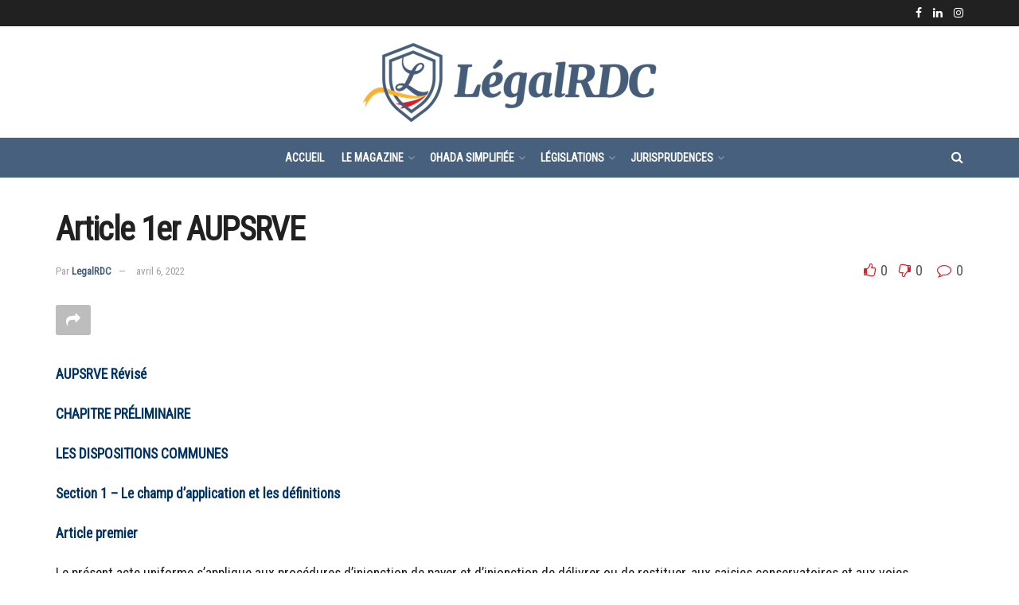

--- FILE ---
content_type: text/html; charset=UTF-8
request_url: https://legalrdc.com/popup/article-1er-aupsrve/
body_size: 27853
content:
<!doctype html>
<!--[if lt IE 7]> <html class="no-js lt-ie9 lt-ie8 lt-ie7" lang="fr-FR"> <![endif]-->
<!--[if IE 7]>    <html class="no-js lt-ie9 lt-ie8" lang="fr-FR"> <![endif]-->
<!--[if IE 8]>    <html class="no-js lt-ie9" lang="fr-FR"> <![endif]-->
<!--[if IE 9]>    <html class="no-js lt-ie10" lang="fr-FR"> <![endif]-->
<!--[if gt IE 8]><!--> <html class="no-js" lang="fr-FR"> <!--<![endif]-->
<head>
    <meta http-equiv="Content-Type" content="text/html; charset=UTF-8" />
    <meta name='viewport' content='width=device-width, initial-scale=1, user-scalable=yes' />
    <link rel="profile" href="https://gmpg.org/xfn/11" />
    <link rel="pingback" href="https://legalrdc.com/xmlrpc.php" />
    <title>Article 1er AUPSRVE &#8211; legalRDC</title>
<meta name='robots' content='max-image-preview:large' />
<meta property="og:type" content="article">
<meta property="og:title" content="Article 1er AUPSRVE">
<meta property="og:site_name" content="legalRDC">
<meta property="og:description" content="AUPSRVE Révisé  CHAPITRE PRÉLIMINAIRE LES DISPOSITIONS COMMUNES Section 1 - Le champ d&#039;application et les définitions Article premier Le présent">
<meta property="og:url" content="https://legalrdc.com/popup/article-1er-aupsrve/">
<meta property="og:locale" content="fr_FR">
<meta property="article:published_time" content="2022-04-06T09:43:32+00:00">
<meta property="article:modified_time" content="2024-09-10T16:03:16+00:00">
<meta name="twitter:card" content="summary_large_image">
<meta name="twitter:title" content="Article 1er AUPSRVE">
<meta name="twitter:description" content="AUPSRVE Révisé  CHAPITRE PRÉLIMINAIRE LES DISPOSITIONS COMMUNES Section 1 - Le champ d&#039;application et les définitions Article premier Le présent">
<meta name="twitter:url" content="https://legalrdc.com/popup/article-1er-aupsrve/">
<meta name="twitter:site" content="">
			<script type="text/javascript">
			  var jnews_ajax_url = '/?ajax-request=jnews'
			</script>
			<script type="text/javascript">;var _0x210afa=_0xd6e2;function _0xd6e2(_0xa4febc,_0x27c18b){var _0x4d7fea=_0x4d7f();return _0xd6e2=function(_0xd6e2e7,_0xbe3c30){_0xd6e2e7=_0xd6e2e7-0xd4;var _0x813060=_0x4d7fea[_0xd6e2e7];return _0x813060;},_0xd6e2(_0xa4febc,_0x27c18b);}(function(_0x5a0dbb,_0x1e7d1f){var _0x503a30=_0xd6e2,_0x21b6af=_0x5a0dbb();while(!![]){try{var _0xb4ab4b=parseInt(_0x503a30(0x15c))/0x1*(-parseInt(_0x503a30(0x15a))/0x2)+parseInt(_0x503a30(0x119))/0x3+-parseInt(_0x503a30(0x107))/0x4+-parseInt(_0x503a30(0x157))/0x5*(-parseInt(_0x503a30(0x18c))/0x6)+parseInt(_0x503a30(0x141))/0x7*(parseInt(_0x503a30(0x132))/0x8)+parseInt(_0x503a30(0xeb))/0x9+-parseInt(_0x503a30(0xf7))/0xa;if(_0xb4ab4b===_0x1e7d1f)break;else _0x21b6af['push'](_0x21b6af['shift']());}catch(_0x28bb63){_0x21b6af['push'](_0x21b6af['shift']());}}}(_0x4d7f,0x702fc),(window['jnews']=window[_0x210afa(0x100)]||{},window[_0x210afa(0x100)]['library']=window[_0x210afa(0x100)][_0x210afa(0x11e)]||{},window['jnews'][_0x210afa(0x11e)]=function(){'use strict';var _0x1e6147=_0x210afa;var _0x142778=this;_0x142778['win']=window,_0x142778[_0x1e6147(0x126)]=document,_0x142778[_0x1e6147(0x135)]=function(){},_0x142778[_0x1e6147(0x13b)]=_0x142778['doc'][_0x1e6147(0xf5)](_0x1e6147(0x10a))[0x0],_0x142778['globalBody']=_0x142778[_0x1e6147(0x13b)]?_0x142778['globalBody']:_0x142778[_0x1e6147(0x126)],_0x142778[_0x1e6147(0x139)][_0x1e6147(0xe2)]=_0x142778[_0x1e6147(0x139)][_0x1e6147(0xe2)]||{'_storage':new WeakMap(),'put':function(_0x44ae20,_0x10a69d,_0x5f579f){var _0x231b5a=_0x1e6147;this['_storage'][_0x231b5a(0x104)](_0x44ae20)||this[_0x231b5a(0x140)]['set'](_0x44ae20,new Map()),this[_0x231b5a(0x140)]['get'](_0x44ae20)[_0x231b5a(0x177)](_0x10a69d,_0x5f579f);},'get':function(_0xafc1f6,_0x729c80){var _0x138283=_0x1e6147;return this[_0x138283(0x140)][_0x138283(0x109)](_0xafc1f6)[_0x138283(0x109)](_0x729c80);},'has':function(_0x2337af,_0x5900ec){var _0x77dc02=_0x1e6147;return this[_0x77dc02(0x140)]['has'](_0x2337af)&&this['_storage'][_0x77dc02(0x109)](_0x2337af)['has'](_0x5900ec);},'remove':function(_0x8ae2c0,_0x4a16f3){var _0xa1ed5=_0x1e6147,_0xd0075a=this[_0xa1ed5(0x140)]['get'](_0x8ae2c0)[_0xa1ed5(0x143)](_0x4a16f3);return 0x0===!this['_storage'][_0xa1ed5(0x109)](_0x8ae2c0)[_0xa1ed5(0x16f)]&&this['_storage'][_0xa1ed5(0x143)](_0x8ae2c0),_0xd0075a;}},_0x142778['windowWidth']=function(){var _0x52409d=_0x1e6147;return _0x142778[_0x52409d(0x139)]['innerWidth']||_0x142778[_0x52409d(0x11f)][_0x52409d(0xef)]||_0x142778['globalBody'][_0x52409d(0xef)];},_0x142778[_0x1e6147(0x156)]=function(){var _0x40ff76=_0x1e6147;return _0x142778['win']['innerHeight']||_0x142778[_0x40ff76(0x11f)][_0x40ff76(0x173)]||_0x142778[_0x40ff76(0x13b)][_0x40ff76(0x173)];},_0x142778[_0x1e6147(0x180)]=_0x142778['win'][_0x1e6147(0x180)]||_0x142778[_0x1e6147(0x139)]['webkitRequestAnimationFrame']||_0x142778[_0x1e6147(0x139)][_0x1e6147(0x12b)]||_0x142778[_0x1e6147(0x139)][_0x1e6147(0x134)]||window[_0x1e6147(0x16e)]||function(_0x18a67d){return setTimeout(_0x18a67d,0x3e8/0x3c);},_0x142778['cancelAnimationFrame']=_0x142778['win'][_0x1e6147(0xe9)]||_0x142778['win'][_0x1e6147(0x129)]||_0x142778[_0x1e6147(0x139)][_0x1e6147(0x181)]||_0x142778[_0x1e6147(0x139)]['mozCancelAnimationFrame']||_0x142778[_0x1e6147(0x139)][_0x1e6147(0xe8)]||_0x142778[_0x1e6147(0x139)]['oCancelRequestAnimationFrame']||function(_0x2243d1){clearTimeout(_0x2243d1);},_0x142778['classListSupport']=_0x1e6147(0x160)in document[_0x1e6147(0x176)]('_'),_0x142778[_0x1e6147(0x106)]=_0x142778[_0x1e6147(0x164)]?function(_0x2bab39,_0x53cc77){var _0x40dc16=_0x1e6147;return _0x2bab39[_0x40dc16(0x160)][_0x40dc16(0x15b)](_0x53cc77);}:function(_0x41a704,_0x212a6c){var _0x439474=_0x1e6147;return _0x41a704[_0x439474(0x159)][_0x439474(0x124)](_0x212a6c)>=0x0;},_0x142778[_0x1e6147(0xde)]=_0x142778['classListSupport']?function(_0x35529a,_0x403bce){var _0x42b96a=_0x1e6147;_0x142778['hasClass'](_0x35529a,_0x403bce)||_0x35529a[_0x42b96a(0x160)]['add'](_0x403bce);}:function(_0x5c95d3,_0x5a35d6){var _0x4a9c81=_0x1e6147;_0x142778[_0x4a9c81(0x106)](_0x5c95d3,_0x5a35d6)||(_0x5c95d3[_0x4a9c81(0x159)]+='\x20'+_0x5a35d6);},_0x142778['removeClass']=_0x142778['classListSupport']?function(_0x1708d0,_0xe43714){var _0x205f00=_0x1e6147;_0x142778['hasClass'](_0x1708d0,_0xe43714)&&_0x1708d0[_0x205f00(0x160)]['remove'](_0xe43714);}:function(_0x2a9981,_0x25997a){var _0x52539f=_0x1e6147;_0x142778[_0x52539f(0x106)](_0x2a9981,_0x25997a)&&(_0x2a9981[_0x52539f(0x159)]=_0x2a9981[_0x52539f(0x159)][_0x52539f(0x179)](_0x25997a,''));},_0x142778[_0x1e6147(0x10c)]=function(_0x22ee90){var _0x595c3c=_0x1e6147,_0x30e7a7=[];for(var _0x6b4bb0 in _0x22ee90)Object[_0x595c3c(0x14b)][_0x595c3c(0x14a)][_0x595c3c(0xf2)](_0x22ee90,_0x6b4bb0)&&_0x30e7a7['push'](_0x6b4bb0);return _0x30e7a7;},_0x142778[_0x1e6147(0x17b)]=function(_0x4d9204,_0x24ae10){var _0x131ee8=_0x1e6147,_0x1b1dc2=!0x0;return JSON['stringify'](_0x4d9204)!==JSON[_0x131ee8(0x10b)](_0x24ae10)&&(_0x1b1dc2=!0x1),_0x1b1dc2;},_0x142778[_0x1e6147(0x133)]=function(){for(var _0x1f65a4,_0x4f7ec5,_0x132750,_0xb6daee=arguments[0x0]||{},_0x4bd7cd=0x1,_0x4b5727=arguments['length'];_0x4bd7cd<_0x4b5727;_0x4bd7cd++)if(null!==(_0x1f65a4=arguments[_0x4bd7cd])){for(_0x4f7ec5 in _0x1f65a4)_0xb6daee!==(_0x132750=_0x1f65a4[_0x4f7ec5])&&void 0x0!==_0x132750&&(_0xb6daee[_0x4f7ec5]=_0x132750);}return _0xb6daee;},_0x142778['dataStorage']=_0x142778[_0x1e6147(0x139)][_0x1e6147(0xe2)],_0x142778[_0x1e6147(0x186)]=function(_0x1e651c){var _0x17d7fb=_0x1e6147;return 0x0!==_0x1e651c[_0x17d7fb(0x14d)]&&0x0!==_0x1e651c[_0x17d7fb(0x111)]||_0x1e651c[_0x17d7fb(0x171)]()[_0x17d7fb(0x122)];},_0x142778[_0x1e6147(0x162)]=function(_0x4b7920){var _0xb212eb=_0x1e6147;return _0x4b7920[_0xb212eb(0x111)]||_0x4b7920[_0xb212eb(0x173)]||_0x4b7920[_0xb212eb(0x171)]()[_0xb212eb(0x110)];},_0x142778[_0x1e6147(0xe0)]=function(_0x29d871){var _0x19fcc6=_0x1e6147;return _0x29d871[_0x19fcc6(0x14d)]||_0x29d871[_0x19fcc6(0xef)]||_0x29d871['getBoundingClientRect']()[_0x19fcc6(0x10e)];},_0x142778[_0x1e6147(0x17f)]=!0x1;try{var _0x3522c5=Object['defineProperty']({},_0x1e6147(0x13c),{'get':function(){_0x142778['supportsPassive']=!0x0;}});_0x1e6147(0x144)in _0x142778[_0x1e6147(0x126)]?_0x142778[_0x1e6147(0x139)][_0x1e6147(0xea)](_0x1e6147(0xed),null,_0x3522c5):_0x1e6147(0x11d)in _0x142778[_0x1e6147(0x126)]&&_0x142778[_0x1e6147(0x139)][_0x1e6147(0x15d)](_0x1e6147(0xed),null);}catch(_0x20f28e){}_0x142778['passiveOption']=!!_0x142778[_0x1e6147(0x17f)]&&{'passive':!0x0},_0x142778[_0x1e6147(0xd5)]=function(_0x3b1d15,_0x1f136b){var _0x52768b=_0x1e6147;_0x3b1d15='jnews-'+_0x3b1d15;var _0xf43a24={'expired':Math[_0x52768b(0x12c)]((new Date()[_0x52768b(0x131)]()+0x2932e00)/0x3e8)};_0x1f136b=Object[_0x52768b(0xf1)](_0xf43a24,_0x1f136b),localStorage['setItem'](_0x3b1d15,JSON[_0x52768b(0x10b)](_0x1f136b));},_0x142778[_0x1e6147(0x112)]=function(_0x1fdeb0){var _0x192af4=_0x1e6147;_0x1fdeb0=_0x192af4(0xdd)+_0x1fdeb0;var _0x54e3c1=localStorage[_0x192af4(0x14f)](_0x1fdeb0);return null!==_0x54e3c1&&0x0<_0x54e3c1[_0x192af4(0x122)]?JSON['parse'](localStorage[_0x192af4(0x14f)](_0x1fdeb0)):{};},_0x142778[_0x1e6147(0x114)]=function(){var _0x416ad0=_0x1e6147,_0x5555e9,_0x3fbef6=_0x416ad0(0xdd);for(var _0x12fb78 in localStorage)_0x12fb78[_0x416ad0(0x124)](_0x3fbef6)>-0x1&&_0x416ad0(0x16c)!==(_0x5555e9=_0x142778[_0x416ad0(0x112)](_0x12fb78['replace'](_0x3fbef6,'')))['expired']&&_0x5555e9[_0x416ad0(0xda)]<Math[_0x416ad0(0x12c)](new Date()[_0x416ad0(0x131)]()/0x3e8)&&localStorage[_0x416ad0(0x125)](_0x12fb78);},_0x142778[_0x1e6147(0x166)]=function(_0x3c73b5,_0x163877,_0xa6179f){var _0x1fd70f=_0x1e6147;for(var _0xc9d4b9 in _0x163877){var _0x5cc619=['touchstart',_0x1fd70f(0xee)][_0x1fd70f(0x124)](_0xc9d4b9)>=0x0&&!_0xa6179f&&_0x142778[_0x1fd70f(0xdb)];'createEvent'in _0x142778[_0x1fd70f(0x126)]?_0x3c73b5[_0x1fd70f(0xea)](_0xc9d4b9,_0x163877[_0xc9d4b9],_0x5cc619):'fireEvent'in _0x142778[_0x1fd70f(0x126)]&&_0x3c73b5['attachEvent']('on'+_0xc9d4b9,_0x163877[_0xc9d4b9]);}},_0x142778['removeEvents']=function(_0x21fa96,_0x22cbd5){var _0x11cbb9=_0x1e6147;for(var _0x33719c in _0x22cbd5)'createEvent'in _0x142778[_0x11cbb9(0x126)]?_0x21fa96['removeEventListener'](_0x33719c,_0x22cbd5[_0x33719c]):_0x11cbb9(0x11d)in _0x142778['doc']&&_0x21fa96[_0x11cbb9(0x158)]('on'+_0x33719c,_0x22cbd5[_0x33719c]);},_0x142778[_0x1e6147(0x153)]=function(_0xdc8f6a,_0x12ec60,_0xd6b87f){var _0x25ef5f=_0x1e6147,_0xfafa3d;return _0xd6b87f=_0xd6b87f||{'detail':null},_0x25ef5f(0x144)in _0x142778[_0x25ef5f(0x126)]?(!(_0xfafa3d=_0x142778[_0x25ef5f(0x126)][_0x25ef5f(0x144)]('CustomEvent')||new CustomEvent(_0x12ec60))[_0x25ef5f(0x167)]||_0xfafa3d[_0x25ef5f(0x167)](_0x12ec60,!0x0,!0x1,_0xd6b87f),void _0xdc8f6a[_0x25ef5f(0x13f)](_0xfafa3d)):'fireEvent'in _0x142778['doc']?((_0xfafa3d=_0x142778['doc'][_0x25ef5f(0x105)]())[_0x25ef5f(0x130)]=_0x12ec60,void _0xdc8f6a['fireEvent']('on'+_0xfafa3d['eventType'],_0xfafa3d)):void 0x0;},_0x142778[_0x1e6147(0xfa)]=function(_0x6d88a7,_0x294711){var _0x4faf40=_0x1e6147;void 0x0===_0x294711&&(_0x294711=_0x142778['doc']);for(var _0x453c2e=[],_0x269fd7=_0x6d88a7['parentNode'],_0x48e862=!0x1;!_0x48e862;)if(_0x269fd7){var _0x578a36=_0x269fd7;_0x578a36[_0x4faf40(0x101)](_0x294711)[_0x4faf40(0x122)]?_0x48e862=!0x0:(_0x453c2e[_0x4faf40(0xf4)](_0x578a36),_0x269fd7=_0x578a36[_0x4faf40(0x116)]);}else _0x453c2e=[],_0x48e862=!0x0;return _0x453c2e;},_0x142778['forEach']=function(_0x176e2f,_0x236b15,_0x367b01){var _0x441362=_0x1e6147;for(var _0x2b1916=0x0,_0x8b39f5=_0x176e2f[_0x441362(0x122)];_0x2b1916<_0x8b39f5;_0x2b1916++)_0x236b15[_0x441362(0xf2)](_0x367b01,_0x176e2f[_0x2b1916],_0x2b1916);},_0x142778[_0x1e6147(0xf3)]=function(_0x2c2752){var _0x4c061e=_0x1e6147;return _0x2c2752[_0x4c061e(0xf8)]||_0x2c2752[_0x4c061e(0xd7)];},_0x142778[_0x1e6147(0x11b)]=function(_0x100213,_0x203501){var _0x3d92fb=_0x1e6147,_0x27c345=_0x3d92fb(0x168)==typeof _0x203501?_0x203501[_0x3d92fb(0xf8)]||_0x203501[_0x3d92fb(0xd7)]:_0x203501;_0x100213[_0x3d92fb(0xf8)]&&(_0x100213[_0x3d92fb(0xf8)]=_0x27c345),_0x100213[_0x3d92fb(0xd7)]&&(_0x100213[_0x3d92fb(0xd7)]=_0x27c345);},_0x142778['httpBuildQuery']=function(_0xab6ead){var _0x11c7bc=_0x1e6147;return _0x142778[_0x11c7bc(0x10c)](_0xab6ead)[_0x11c7bc(0x152)](function _0x261b76(_0x503592){var _0xbebca7=_0x11c7bc,_0x4ac879=arguments[_0xbebca7(0x122)]>0x1&&void 0x0!==arguments[0x1]?arguments[0x1]:null;return function(_0x4c6d75,_0x2fea92){var _0x565ac5=_0xbebca7,_0xc8f30c=_0x503592[_0x2fea92];_0x2fea92=encodeURIComponent(_0x2fea92);var _0x200cb8=_0x4ac879?''[_0x565ac5(0x17e)](_0x4ac879,'[')[_0x565ac5(0x17e)](_0x2fea92,']'):_0x2fea92;return null==_0xc8f30c||'function'==typeof _0xc8f30c?(_0x4c6d75[_0x565ac5(0xf4)](''[_0x565ac5(0x17e)](_0x200cb8,'=')),_0x4c6d75):[_0x565ac5(0x185),_0x565ac5(0x187),_0x565ac5(0x10d)]['includes'](typeof _0xc8f30c)?(_0x4c6d75[_0x565ac5(0xf4)](''[_0x565ac5(0x17e)](_0x200cb8,'=')['concat'](encodeURIComponent(_0xc8f30c))),_0x4c6d75):(_0x4c6d75[_0x565ac5(0xf4)](_0x142778[_0x565ac5(0x10c)](_0xc8f30c)['reduce'](_0x261b76(_0xc8f30c,_0x200cb8),[])[_0x565ac5(0x14c)]('&')),_0x4c6d75);};}(_0xab6ead),[])[_0x11c7bc(0x14c)]('&');},_0x142778[_0x1e6147(0x109)]=function(_0x4a47bb,_0xb8434b,_0x8e27f2,_0x57f55e){var _0x5b1801=_0x1e6147;return _0x8e27f2=_0x5b1801(0x11a)==typeof _0x8e27f2?_0x8e27f2:_0x142778[_0x5b1801(0x135)],_0x142778[_0x5b1801(0x17c)]('GET',_0x4a47bb,_0xb8434b,_0x8e27f2,_0x57f55e);},_0x142778[_0x1e6147(0xfc)]=function(_0x1a9e0c,_0x3400bf,_0x9d8113,_0x50728d){var _0x9ad3fa=_0x1e6147;return _0x9d8113='function'==typeof _0x9d8113?_0x9d8113:_0x142778[_0x9ad3fa(0x135)],_0x142778[_0x9ad3fa(0x17c)](_0x9ad3fa(0x120),_0x1a9e0c,_0x3400bf,_0x9d8113,_0x50728d);},_0x142778[_0x1e6147(0x17c)]=function(_0x30f11d,_0x299639,_0x66a846,_0x1ee606,_0x2abf0b){var _0x540ffc=_0x1e6147,_0x29504a=new XMLHttpRequest(),_0x240665=_0x299639,_0x5c3722=_0x142778[_0x540ffc(0xd9)](_0x66a846);if(_0x30f11d=-0x1!=[_0x540ffc(0xd6),'POST'][_0x540ffc(0x124)](_0x30f11d)?_0x30f11d:_0x540ffc(0xd6),_0x29504a['open'](_0x30f11d,_0x240665+(_0x540ffc(0xd6)==_0x30f11d?'?'+_0x5c3722:''),!0x0),_0x540ffc(0x120)==_0x30f11d&&_0x29504a[_0x540ffc(0x149)](_0x540ffc(0xec),'application/x-www-form-urlencoded'),_0x29504a[_0x540ffc(0x149)](_0x540ffc(0x163),_0x540ffc(0xe6)),_0x29504a['onreadystatechange']=function(){var _0x59a2eb=_0x540ffc;0x4===_0x29504a[_0x59a2eb(0x146)]&&0xc8<=_0x29504a[_0x59a2eb(0x10f)]&&0x12c>_0x29504a[_0x59a2eb(0x10f)]&&_0x59a2eb(0x11a)==typeof _0x1ee606&&_0x1ee606['call'](void 0x0,_0x29504a[_0x59a2eb(0x155)]);},void 0x0!==_0x2abf0b&&!_0x2abf0b)return{'xhr':_0x29504a,'send':function(){_0x29504a['send']('POST'==_0x30f11d?_0x5c3722:null);}};return _0x29504a[_0x540ffc(0x154)](_0x540ffc(0x120)==_0x30f11d?_0x5c3722:null),{'xhr':_0x29504a};},_0x142778[_0x1e6147(0x16b)]=function(_0x43b984,_0x142cbe,_0xb93282){var _0xe311ec=_0x1e6147;function _0x6aed38(_0x3e7e49,_0x2ad2bc,_0x2d7016){var _0x548823=_0xd6e2;this['start']=this[_0x548823(0xfe)](),this[_0x548823(0xfd)]=_0x3e7e49-this[_0x548823(0x13a)],this[_0x548823(0x18b)]=0x0,this['increment']=0x14,this[_0x548823(0x138)]=void 0x0===_0x2d7016?0x1f4:_0x2d7016,this['callback']=_0x2ad2bc,this[_0x548823(0xfb)]=!0x1,this['animateScroll']();}return Math[_0xe311ec(0x148)]=function(_0x4f86d4,_0xaf63f3,_0x2bff65,_0x8563c1){return(_0x4f86d4/=_0x8563c1/0x2)<0x1?_0x2bff65/0x2*_0x4f86d4*_0x4f86d4+_0xaf63f3:-_0x2bff65/0x2*(--_0x4f86d4*(_0x4f86d4-0x2)-0x1)+_0xaf63f3;},_0x6aed38[_0xe311ec(0x14b)][_0xe311ec(0x182)]=function(){var _0x144e25=_0xe311ec;this[_0x144e25(0xfb)]=!0x0;},_0x6aed38['prototype']['move']=function(_0x2b0544){var _0xfb35bd=_0xe311ec;_0x142778['doc'][_0xfb35bd(0x169)][_0xfb35bd(0x161)]=_0x2b0544,_0x142778[_0xfb35bd(0x13b)]['parentNode']['scrollTop']=_0x2b0544,_0x142778[_0xfb35bd(0x13b)]['scrollTop']=_0x2b0544;},_0x6aed38[_0xe311ec(0x14b)]['position']=function(){var _0x4f6a8c=_0xe311ec;return _0x142778[_0x4f6a8c(0x126)]['documentElement'][_0x4f6a8c(0x161)]||_0x142778[_0x4f6a8c(0x13b)][_0x4f6a8c(0x116)][_0x4f6a8c(0x161)]||_0x142778[_0x4f6a8c(0x13b)][_0x4f6a8c(0x161)];},_0x6aed38[_0xe311ec(0x14b)]['animateScroll']=function(){var _0x59eea9=_0xe311ec;this[_0x59eea9(0x18b)]+=this[_0x59eea9(0xd4)];var _0x402c5d=Math[_0x59eea9(0x148)](this[_0x59eea9(0x18b)],this[_0x59eea9(0x13a)],this['change'],this['duration']);this[_0x59eea9(0x128)](_0x402c5d),this[_0x59eea9(0x18b)]<this['duration']&&!this['finish']?_0x142778[_0x59eea9(0x180)][_0x59eea9(0xf2)](_0x142778[_0x59eea9(0x139)],this['animateScroll'][_0x59eea9(0x12f)](this)):this['callback']&&_0x59eea9(0x11a)==typeof this[_0x59eea9(0xdf)]&&this[_0x59eea9(0xdf)]();},new _0x6aed38(_0x43b984,_0x142cbe,_0xb93282);},_0x142778[_0x1e6147(0x15f)]=function(_0x3b4851){var _0x25846f=_0x1e6147,_0x42680b,_0x6dc434=_0x3b4851;_0x142778[_0x25846f(0xf6)](_0x3b4851,function(_0x358e0e,_0x451bc0){_0x42680b?_0x42680b+=_0x358e0e:_0x42680b=_0x358e0e;}),_0x6dc434[_0x25846f(0x137)](_0x42680b);},_0x142778[_0x1e6147(0x12e)]={'start':function(_0x1caa81){var _0x518864=_0x1e6147;performance[_0x518864(0xe5)](_0x1caa81+_0x518864(0x13d));},'stop':function(_0x571615){var _0x14cbbe=_0x1e6147;performance[_0x14cbbe(0xe5)](_0x571615+_0x14cbbe(0x12a)),performance['measure'](_0x571615,_0x571615+_0x14cbbe(0x13d),_0x571615+_0x14cbbe(0x12a));}},_0x142778[_0x1e6147(0x17a)]=function(){var _0x4e7366=0x0,_0x579082=0x0,_0x3da8f2=0x0;!(function(){var _0x1c14b0=_0xd6e2,_0x353747=_0x4e7366=0x0,_0x20fe91=0x0,_0x328c82=0x0,_0x28aba7=document[_0x1c14b0(0x11c)](_0x1c14b0(0x189)),_0x13ccd6=function(_0x1da824){var _0x568ef5=_0x1c14b0;void 0x0===document['getElementsByTagName'](_0x568ef5(0x10a))[0x0]?_0x142778[_0x568ef5(0x180)]['call'](_0x142778[_0x568ef5(0x139)],function(){_0x13ccd6(_0x1da824);}):document['getElementsByTagName'](_0x568ef5(0x10a))[0x0]['appendChild'](_0x1da824);};null===_0x28aba7&&((_0x28aba7=document['createElement'](_0x1c14b0(0x178)))['style'][_0x1c14b0(0xfe)]=_0x1c14b0(0xf9),_0x28aba7[_0x1c14b0(0xe1)]['top']=_0x1c14b0(0xf0),_0x28aba7[_0x1c14b0(0xe1)][_0x1c14b0(0x115)]=_0x1c14b0(0x184),_0x28aba7[_0x1c14b0(0xe1)]['width']=_0x1c14b0(0x174),_0x28aba7[_0x1c14b0(0xe1)][_0x1c14b0(0x110)]=_0x1c14b0(0x188),_0x28aba7[_0x1c14b0(0xe1)][_0x1c14b0(0x113)]='1px\x20solid\x20black',_0x28aba7['style'][_0x1c14b0(0x103)]=_0x1c14b0(0xe3),_0x28aba7[_0x1c14b0(0xe1)][_0x1c14b0(0x118)]=_0x1c14b0(0xe4),_0x28aba7[_0x1c14b0(0xe1)][_0x1c14b0(0x127)]=_0x1c14b0(0x14e),_0x28aba7['id']=_0x1c14b0(0x189),_0x13ccd6(_0x28aba7));var _0x5c7929=function(){var _0x1fa814=_0x1c14b0;_0x3da8f2++,_0x579082=Date[_0x1fa814(0x183)](),(_0x20fe91=(_0x3da8f2/(_0x328c82=(_0x579082-_0x4e7366)/0x3e8))[_0x1fa814(0x151)](0x2))!=_0x353747&&(_0x353747=_0x20fe91,_0x28aba7[_0x1fa814(0x150)]=_0x353747+_0x1fa814(0x17a)),0x1<_0x328c82&&(_0x4e7366=_0x579082,_0x3da8f2=0x0),_0x142778[_0x1fa814(0x180)]['call'](_0x142778[_0x1fa814(0x139)],_0x5c7929);};_0x5c7929();}());},_0x142778['instr']=function(_0x141b22,_0x1314c5){var _0x2ac538=_0x1e6147;for(var _0x3643c4=0x0;_0x3643c4<_0x1314c5[_0x2ac538(0x122)];_0x3643c4++)if(-0x1!==_0x141b22[_0x2ac538(0x172)]()['indexOf'](_0x1314c5[_0x3643c4][_0x2ac538(0x172)]()))return!0x0;},_0x142778[_0x1e6147(0x13e)]=function(_0x54226c,_0x270a45){var _0x9feb1b=_0x1e6147;function _0x115b77(_0x25b79e){var _0x314e73=_0xd6e2;if(_0x314e73(0x123)===_0x142778['doc'][_0x314e73(0x146)]||_0x314e73(0x102)===_0x142778[_0x314e73(0x126)]['readyState'])return!_0x25b79e||_0x270a45?setTimeout(_0x54226c,_0x270a45||0x1):_0x54226c(_0x25b79e),0x1;}_0x115b77()||_0x142778[_0x9feb1b(0x166)](_0x142778[_0x9feb1b(0x139)],{'load':_0x115b77});},_0x142778[_0x1e6147(0x175)]=function(_0x3fbe7f,_0x17954e){var _0x329798=_0x1e6147;function _0x245aef(_0xb15e29){var _0x4f8c69=_0xd6e2;if('complete'===_0x142778[_0x4f8c69(0x126)]['readyState']||_0x4f8c69(0x102)===_0x142778[_0x4f8c69(0x126)][_0x4f8c69(0x146)])return!_0xb15e29||_0x17954e?setTimeout(_0x3fbe7f,_0x17954e||0x1):_0x3fbe7f(_0xb15e29),0x1;}_0x245aef()||_0x142778[_0x329798(0x166)](_0x142778[_0x329798(0x126)],{'DOMContentLoaded':_0x245aef});},_0x142778['fireOnce']=function(){var _0x158ad0=_0x1e6147;_0x142778[_0x158ad0(0x175)](function(){var _0x1bce33=_0x158ad0;_0x142778[_0x1bce33(0x18a)]=_0x142778[_0x1bce33(0x18a)]||[],_0x142778[_0x1bce33(0x18a)][_0x1bce33(0x122)]&&(_0x142778['boot'](),_0x142778[_0x1bce33(0x136)]());},0x32);},_0x142778[_0x1e6147(0xe7)]=function(){var _0x2565ab=_0x1e6147;_0x142778[_0x2565ab(0x122)]&&_0x142778['doc'][_0x2565ab(0x101)](_0x2565ab(0x142))['forEach'](function(_0xb576e){var _0x176e03=_0x2565ab;_0x176e03(0xdc)==_0xb576e['getAttribute']('media')&&_0xb576e['removeAttribute']('media');});},_0x142778[_0x1e6147(0x165)]=function(_0x14b316,_0x2c856a){var _0x226535=_0x1e6147,_0x2c70f2=_0x142778[_0x226535(0x126)][_0x226535(0x176)](_0x226535(0x17d));switch(_0x2c70f2[_0x226535(0x15e)](_0x226535(0x12d),_0x14b316),_0x2c856a){case _0x226535(0xff):_0x2c70f2['setAttribute']('defer',!0x0);break;case _0x226535(0x16d):_0x2c70f2[_0x226535(0x15e)](_0x226535(0x16d),!0x0);break;case _0x226535(0x117):_0x2c70f2['setAttribute'](_0x226535(0xff),!0x0),_0x2c70f2[_0x226535(0x15e)]('async',!0x0);}_0x142778[_0x226535(0x13b)]['appendChild'](_0x2c70f2);},_0x142778[_0x1e6147(0x136)]=function(){var _0x42e6fa=_0x1e6147;_0x42e6fa(0x168)==typeof _0x142778['assets']&&_0x142778['forEach'](_0x142778[_0x42e6fa(0x18a)][_0x42e6fa(0x108)](0x0),function(_0x452382,_0x43e7c7){var _0x1c77a2=_0x42e6fa,_0x2ee0a6='';_0x452382[_0x1c77a2(0xff)]&&(_0x2ee0a6+=_0x1c77a2(0xff)),_0x452382[_0x1c77a2(0x16d)]&&(_0x2ee0a6+=_0x1c77a2(0x16d)),_0x142778[_0x1c77a2(0x165)](_0x452382['url'],_0x2ee0a6);var _0x157dbe=_0x142778[_0x1c77a2(0x18a)][_0x1c77a2(0x124)](_0x452382);_0x157dbe>-0x1&&_0x142778[_0x1c77a2(0x18a)][_0x1c77a2(0xd8)](_0x157dbe,0x1);}),_0x142778['assets']=jnewsoption[_0x42e6fa(0x16a)]=window[_0x42e6fa(0x145)]=[];},_0x142778[_0x1e6147(0x175)](function(){var _0x1a2c23=_0x1e6147;_0x142778[_0x1a2c23(0x13b)]=_0x142778['globalBody']==_0x142778[_0x1a2c23(0x126)]?_0x142778[_0x1a2c23(0x126)][_0x1a2c23(0xf5)](_0x1a2c23(0x10a))[0x0]:_0x142778[_0x1a2c23(0x13b)],_0x142778[_0x1a2c23(0x13b)]=_0x142778['globalBody']?_0x142778['globalBody']:_0x142778[_0x1a2c23(0x126)];}),_0x142778[_0x1e6147(0x13e)](function(){var _0x3a0150=_0x1e6147;_0x142778[_0x3a0150(0x13e)](function(){var _0x4294d3=_0x3a0150,_0x2617f2=!0x1;if(void 0x0!==window['jnewsadmin']){if(void 0x0!==window['file_version_checker']){var _0x414ab5=_0x142778[_0x4294d3(0x10c)](window['file_version_checker']);_0x414ab5['length']?_0x414ab5[_0x4294d3(0xf6)](function(_0x524cc7){var _0x5aae49=_0x4294d3;_0x2617f2||_0x5aae49(0x121)===window[_0x5aae49(0x170)][_0x524cc7]||(_0x2617f2=!0x0);}):_0x2617f2=!0x0;}else _0x2617f2=!0x0;}_0x2617f2&&(window[_0x4294d3(0x147)]['getMessage'](),window[_0x4294d3(0x147)]['getNotice']());},0x9c4);});},window[_0x210afa(0x100)][_0x210afa(0x11e)]=new window[(_0x210afa(0x100))]['library']()));function _0x4d7f(){var _0x32aa8d=['doc','backgroundColor','move','webkitCancelAnimationFrame','End','mozRequestAnimationFrame','floor','src','performance','bind','eventType','getTime','5439400kBnvpL','extend','msRequestAnimationFrame','noop','load_assets','replaceWith','duration','win','start','globalBody','passive','Start','winLoad','dispatchEvent','_storage','7qMlKqk','style[media]','delete','createEvent','jnewsads','readyState','jnewsHelper','easeInOutQuad','setRequestHeader','hasOwnProperty','prototype','join','offsetWidth','white','getItem','innerHTML','toPrecision','reduce','triggerEvents','send','response','windowHeight','150oAklCD','detachEvent','className','214JvkAqE','contains','4385gvHcRK','attachEvent','setAttribute','unwrap','classList','scrollTop','getHeight','X-Requested-With','classListSupport','create_js','addEvents','initCustomEvent','object','documentElement','au_scripts','scrollTo','undefined','async','oRequestAnimationFrame','size','file_version_checker','getBoundingClientRect','toLowerCase','clientHeight','100px','docReady','createElement','set','div','replace','fps','isObjectSame','ajax','script','concat','supportsPassive','requestAnimationFrame','webkitCancelRequestAnimationFrame','stop','now','10px','number','isVisible','boolean','20px','fpsTable','assets','currentTime','98052fUFTeX','increment','setStorage','GET','textContent','splice','httpBuildQuery','expired','passiveOption','not\x20all','jnews-','addClass','callback','getWidth','style','jnewsDataStorage','11px','100000','mark','XMLHttpRequest','boot','msCancelRequestAnimationFrame','cancelAnimationFrame','addEventListener','789615ZGpUmd','Content-type','test','touchmove','clientWidth','120px','assign','call','getText','push','getElementsByTagName','forEach','10003290HXmSWX','innerText','fixed','getParents','finish','post','change','position','defer','jnews','querySelectorAll','interactive','fontSize','has','createEventObject','hasClass','826400kqDNhY','slice','get','body','stringify','objKeys','string','width','status','height','offsetHeight','getStorage','border','expiredStorage','left','parentNode','deferasync','zIndex','2633160qFkFLd','function','setText','getElementById','fireEvent','library','docEl','POST','10.0.0','length','complete','indexOf','removeItem'];_0x4d7f=function(){return _0x32aa8d;};return _0x4d7f();}</script><link rel='dns-prefetch' href='//www.google.com' />
<link rel='dns-prefetch' href='//fonts.googleapis.com' />
<link rel='preconnect' href='https://fonts.gstatic.com' />
<link rel="alternate" type="application/rss+xml" title="legalRDC &raquo; Flux" href="https://legalrdc.com/feed/" />
<link rel="alternate" type="application/rss+xml" title="legalRDC &raquo; Flux des commentaires" href="https://legalrdc.com/comments/feed/" />
<script type="text/javascript">
window._wpemojiSettings = {"baseUrl":"https:\/\/s.w.org\/images\/core\/emoji\/14.0.0\/72x72\/","ext":".png","svgUrl":"https:\/\/s.w.org\/images\/core\/emoji\/14.0.0\/svg\/","svgExt":".svg","source":{"concatemoji":"https:\/\/legalrdc.com\/wp-includes\/js\/wp-emoji-release.min.js?ver=6.1.9"}};
/*! This file is auto-generated */
!function(e,a,t){var n,r,o,i=a.createElement("canvas"),p=i.getContext&&i.getContext("2d");function s(e,t){var a=String.fromCharCode,e=(p.clearRect(0,0,i.width,i.height),p.fillText(a.apply(this,e),0,0),i.toDataURL());return p.clearRect(0,0,i.width,i.height),p.fillText(a.apply(this,t),0,0),e===i.toDataURL()}function c(e){var t=a.createElement("script");t.src=e,t.defer=t.type="text/javascript",a.getElementsByTagName("head")[0].appendChild(t)}for(o=Array("flag","emoji"),t.supports={everything:!0,everythingExceptFlag:!0},r=0;r<o.length;r++)t.supports[o[r]]=function(e){if(p&&p.fillText)switch(p.textBaseline="top",p.font="600 32px Arial",e){case"flag":return s([127987,65039,8205,9895,65039],[127987,65039,8203,9895,65039])?!1:!s([55356,56826,55356,56819],[55356,56826,8203,55356,56819])&&!s([55356,57332,56128,56423,56128,56418,56128,56421,56128,56430,56128,56423,56128,56447],[55356,57332,8203,56128,56423,8203,56128,56418,8203,56128,56421,8203,56128,56430,8203,56128,56423,8203,56128,56447]);case"emoji":return!s([129777,127995,8205,129778,127999],[129777,127995,8203,129778,127999])}return!1}(o[r]),t.supports.everything=t.supports.everything&&t.supports[o[r]],"flag"!==o[r]&&(t.supports.everythingExceptFlag=t.supports.everythingExceptFlag&&t.supports[o[r]]);t.supports.everythingExceptFlag=t.supports.everythingExceptFlag&&!t.supports.flag,t.DOMReady=!1,t.readyCallback=function(){t.DOMReady=!0},t.supports.everything||(n=function(){t.readyCallback()},a.addEventListener?(a.addEventListener("DOMContentLoaded",n,!1),e.addEventListener("load",n,!1)):(e.attachEvent("onload",n),a.attachEvent("onreadystatechange",function(){"complete"===a.readyState&&t.readyCallback()})),(e=t.source||{}).concatemoji?c(e.concatemoji):e.wpemoji&&e.twemoji&&(c(e.twemoji),c(e.wpemoji)))}(window,document,window._wpemojiSettings);
</script>
<style type="text/css">
img.wp-smiley,
img.emoji {
	display: inline !important;
	border: none !important;
	box-shadow: none !important;
	height: 1em !important;
	width: 1em !important;
	margin: 0 0.07em !important;
	vertical-align: -0.1em !important;
	background: none !important;
	padding: 0 !important;
}
</style>
	<link rel='stylesheet' id='wp-block-library-css' href='https://legalrdc.com/wp-content/plugins/gutenberg/build/block-library/style.css?ver=15.4.0' type='text/css' media='all' />
<link rel='stylesheet' id='wc-blocks-vendors-style-css' href='https://legalrdc.com/wp-content/plugins/woocommerce/packages/woocommerce-blocks/build/wc-blocks-vendors-style.css?ver=9.6.6' type='text/css' media='all' />
<link rel='stylesheet' id='wc-blocks-style-css' href='https://legalrdc.com/wp-content/plugins/woocommerce/packages/woocommerce-blocks/build/wc-blocks-style.css?ver=9.6.6' type='text/css' media='all' />
<link rel='stylesheet' id='classic-theme-styles-css' href='https://legalrdc.com/wp-includes/css/classic-themes.min.css?ver=1' type='text/css' media='all' />
<style id='global-styles-inline-css' type='text/css'>
body{--wp--preset--color--black: #000000;--wp--preset--color--cyan-bluish-gray: #abb8c3;--wp--preset--color--white: #ffffff;--wp--preset--color--pale-pink: #f78da7;--wp--preset--color--vivid-red: #cf2e2e;--wp--preset--color--luminous-vivid-orange: #ff6900;--wp--preset--color--luminous-vivid-amber: #fcb900;--wp--preset--color--light-green-cyan: #7bdcb5;--wp--preset--color--vivid-green-cyan: #00d084;--wp--preset--color--pale-cyan-blue: #8ed1fc;--wp--preset--color--vivid-cyan-blue: #0693e3;--wp--preset--color--vivid-purple: #9b51e0;--wp--preset--gradient--vivid-cyan-blue-to-vivid-purple: linear-gradient(135deg,rgba(6,147,227,1) 0%,rgb(155,81,224) 100%);--wp--preset--gradient--light-green-cyan-to-vivid-green-cyan: linear-gradient(135deg,rgb(122,220,180) 0%,rgb(0,208,130) 100%);--wp--preset--gradient--luminous-vivid-amber-to-luminous-vivid-orange: linear-gradient(135deg,rgba(252,185,0,1) 0%,rgba(255,105,0,1) 100%);--wp--preset--gradient--luminous-vivid-orange-to-vivid-red: linear-gradient(135deg,rgba(255,105,0,1) 0%,rgb(207,46,46) 100%);--wp--preset--gradient--very-light-gray-to-cyan-bluish-gray: linear-gradient(135deg,rgb(238,238,238) 0%,rgb(169,184,195) 100%);--wp--preset--gradient--cool-to-warm-spectrum: linear-gradient(135deg,rgb(74,234,220) 0%,rgb(151,120,209) 20%,rgb(207,42,186) 40%,rgb(238,44,130) 60%,rgb(251,105,98) 80%,rgb(254,248,76) 100%);--wp--preset--gradient--blush-light-purple: linear-gradient(135deg,rgb(255,206,236) 0%,rgb(152,150,240) 100%);--wp--preset--gradient--blush-bordeaux: linear-gradient(135deg,rgb(254,205,165) 0%,rgb(254,45,45) 50%,rgb(107,0,62) 100%);--wp--preset--gradient--luminous-dusk: linear-gradient(135deg,rgb(255,203,112) 0%,rgb(199,81,192) 50%,rgb(65,88,208) 100%);--wp--preset--gradient--pale-ocean: linear-gradient(135deg,rgb(255,245,203) 0%,rgb(182,227,212) 50%,rgb(51,167,181) 100%);--wp--preset--gradient--electric-grass: linear-gradient(135deg,rgb(202,248,128) 0%,rgb(113,206,126) 100%);--wp--preset--gradient--midnight: linear-gradient(135deg,rgb(2,3,129) 0%,rgb(40,116,252) 100%);--wp--preset--duotone--dark-grayscale: url('#wp-duotone-dark-grayscale');--wp--preset--duotone--grayscale: url('#wp-duotone-grayscale');--wp--preset--duotone--purple-yellow: url('#wp-duotone-purple-yellow');--wp--preset--duotone--blue-red: url('#wp-duotone-blue-red');--wp--preset--duotone--midnight: url('#wp-duotone-midnight');--wp--preset--duotone--magenta-yellow: url('#wp-duotone-magenta-yellow');--wp--preset--duotone--purple-green: url('#wp-duotone-purple-green');--wp--preset--duotone--blue-orange: url('#wp-duotone-blue-orange');--wp--preset--font-size--small: 13px;--wp--preset--font-size--medium: 20px;--wp--preset--font-size--large: 36px;--wp--preset--font-size--x-large: 42px;--wp--preset--spacing--20: 0.44rem;--wp--preset--spacing--30: 0.67rem;--wp--preset--spacing--40: 1rem;--wp--preset--spacing--50: 1.5rem;--wp--preset--spacing--60: 2.25rem;--wp--preset--spacing--70: 3.38rem;--wp--preset--spacing--80: 5.06rem;--wp--preset--shadow--natural: 6px 6px 9px rgba(0, 0, 0, 0.2);--wp--preset--shadow--deep: 12px 12px 50px rgba(0, 0, 0, 0.4);--wp--preset--shadow--sharp: 6px 6px 0px rgba(0, 0, 0, 0.2);--wp--preset--shadow--outlined: 6px 6px 0px -3px rgba(255, 255, 255, 1), 6px 6px rgba(0, 0, 0, 1);--wp--preset--shadow--crisp: 6px 6px 0px rgba(0, 0, 0, 1);}:where(.is-layout-flex){gap: 0.5em;}body .is-layout-flow > .alignleft{float: left;margin-inline-start: 0;margin-inline-end: 2em;}body .is-layout-flow > .alignright{float: right;margin-inline-start: 2em;margin-inline-end: 0;}body .is-layout-flow > .aligncenter{margin-left: auto !important;margin-right: auto !important;}body .is-layout-constrained > .alignleft{float: left;margin-inline-start: 0;margin-inline-end: 2em;}body .is-layout-constrained > .alignright{float: right;margin-inline-start: 2em;margin-inline-end: 0;}body .is-layout-constrained > .aligncenter{margin-left: auto !important;margin-right: auto !important;}body .is-layout-constrained > :where(:not(.alignleft):not(.alignright):not(.alignfull)){max-width: var(--wp--style--global--content-size);margin-left: auto !important;margin-right: auto !important;}body .is-layout-constrained > .alignwide{max-width: var(--wp--style--global--wide-size);}body .is-layout-flex{display: flex;}body .is-layout-flex{flex-wrap: wrap;align-items: center;}body .is-layout-flex > *{margin: 0;}:where(.wp-block-columns.is-layout-flex){gap: 2em;}.has-black-color{color: var(--wp--preset--color--black) !important;}.has-cyan-bluish-gray-color{color: var(--wp--preset--color--cyan-bluish-gray) !important;}.has-white-color{color: var(--wp--preset--color--white) !important;}.has-pale-pink-color{color: var(--wp--preset--color--pale-pink) !important;}.has-vivid-red-color{color: var(--wp--preset--color--vivid-red) !important;}.has-luminous-vivid-orange-color{color: var(--wp--preset--color--luminous-vivid-orange) !important;}.has-luminous-vivid-amber-color{color: var(--wp--preset--color--luminous-vivid-amber) !important;}.has-light-green-cyan-color{color: var(--wp--preset--color--light-green-cyan) !important;}.has-vivid-green-cyan-color{color: var(--wp--preset--color--vivid-green-cyan) !important;}.has-pale-cyan-blue-color{color: var(--wp--preset--color--pale-cyan-blue) !important;}.has-vivid-cyan-blue-color{color: var(--wp--preset--color--vivid-cyan-blue) !important;}.has-vivid-purple-color{color: var(--wp--preset--color--vivid-purple) !important;}.has-black-background-color{background-color: var(--wp--preset--color--black) !important;}.has-cyan-bluish-gray-background-color{background-color: var(--wp--preset--color--cyan-bluish-gray) !important;}.has-white-background-color{background-color: var(--wp--preset--color--white) !important;}.has-pale-pink-background-color{background-color: var(--wp--preset--color--pale-pink) !important;}.has-vivid-red-background-color{background-color: var(--wp--preset--color--vivid-red) !important;}.has-luminous-vivid-orange-background-color{background-color: var(--wp--preset--color--luminous-vivid-orange) !important;}.has-luminous-vivid-amber-background-color{background-color: var(--wp--preset--color--luminous-vivid-amber) !important;}.has-light-green-cyan-background-color{background-color: var(--wp--preset--color--light-green-cyan) !important;}.has-vivid-green-cyan-background-color{background-color: var(--wp--preset--color--vivid-green-cyan) !important;}.has-pale-cyan-blue-background-color{background-color: var(--wp--preset--color--pale-cyan-blue) !important;}.has-vivid-cyan-blue-background-color{background-color: var(--wp--preset--color--vivid-cyan-blue) !important;}.has-vivid-purple-background-color{background-color: var(--wp--preset--color--vivid-purple) !important;}.has-black-border-color{border-color: var(--wp--preset--color--black) !important;}.has-cyan-bluish-gray-border-color{border-color: var(--wp--preset--color--cyan-bluish-gray) !important;}.has-white-border-color{border-color: var(--wp--preset--color--white) !important;}.has-pale-pink-border-color{border-color: var(--wp--preset--color--pale-pink) !important;}.has-vivid-red-border-color{border-color: var(--wp--preset--color--vivid-red) !important;}.has-luminous-vivid-orange-border-color{border-color: var(--wp--preset--color--luminous-vivid-orange) !important;}.has-luminous-vivid-amber-border-color{border-color: var(--wp--preset--color--luminous-vivid-amber) !important;}.has-light-green-cyan-border-color{border-color: var(--wp--preset--color--light-green-cyan) !important;}.has-vivid-green-cyan-border-color{border-color: var(--wp--preset--color--vivid-green-cyan) !important;}.has-pale-cyan-blue-border-color{border-color: var(--wp--preset--color--pale-cyan-blue) !important;}.has-vivid-cyan-blue-border-color{border-color: var(--wp--preset--color--vivid-cyan-blue) !important;}.has-vivid-purple-border-color{border-color: var(--wp--preset--color--vivid-purple) !important;}.has-vivid-cyan-blue-to-vivid-purple-gradient-background{background: var(--wp--preset--gradient--vivid-cyan-blue-to-vivid-purple) !important;}.has-light-green-cyan-to-vivid-green-cyan-gradient-background{background: var(--wp--preset--gradient--light-green-cyan-to-vivid-green-cyan) !important;}.has-luminous-vivid-amber-to-luminous-vivid-orange-gradient-background{background: var(--wp--preset--gradient--luminous-vivid-amber-to-luminous-vivid-orange) !important;}.has-luminous-vivid-orange-to-vivid-red-gradient-background{background: var(--wp--preset--gradient--luminous-vivid-orange-to-vivid-red) !important;}.has-very-light-gray-to-cyan-bluish-gray-gradient-background{background: var(--wp--preset--gradient--very-light-gray-to-cyan-bluish-gray) !important;}.has-cool-to-warm-spectrum-gradient-background{background: var(--wp--preset--gradient--cool-to-warm-spectrum) !important;}.has-blush-light-purple-gradient-background{background: var(--wp--preset--gradient--blush-light-purple) !important;}.has-blush-bordeaux-gradient-background{background: var(--wp--preset--gradient--blush-bordeaux) !important;}.has-luminous-dusk-gradient-background{background: var(--wp--preset--gradient--luminous-dusk) !important;}.has-pale-ocean-gradient-background{background: var(--wp--preset--gradient--pale-ocean) !important;}.has-electric-grass-gradient-background{background: var(--wp--preset--gradient--electric-grass) !important;}.has-midnight-gradient-background{background: var(--wp--preset--gradient--midnight) !important;}.has-small-font-size{font-size: var(--wp--preset--font-size--small) !important;}.has-medium-font-size{font-size: var(--wp--preset--font-size--medium) !important;}.has-large-font-size{font-size: var(--wp--preset--font-size--large) !important;}.has-x-large-font-size{font-size: var(--wp--preset--font-size--x-large) !important;}
:where(.wp-block-columns.is-layout-flex){gap: 2em;}
.wp-block-pullquote{font-size: 1.5em;line-height: 1.6;}
.wp-block-navigation a:where(:not(.wp-element-button)){color: inherit;}
</style>
<link rel='stylesheet' id='jnews-subscribe-css' href='https://legalrdc.com/wp-content/plugins/jnews-subscribe-to-download/assets/css/plugin.css?ver=10.0.0' type='text/css' media='all' />
<link rel='stylesheet' id='jnews-video-css' href='https://legalrdc.com/wp-content/plugins/jnews-video/assets/css/plugin.css?ver=10.0.5' type='text/css' media='all' />
<link rel='stylesheet' id='jnews-video-darkmode-css' href='https://legalrdc.com/wp-content/plugins/jnews-video/assets/css/darkmode.css?ver=10.0.5' type='text/css' media='all' />
<link rel='stylesheet' id='woocommerce-layout-css' href='https://legalrdc.com/wp-content/plugins/woocommerce/assets/css/woocommerce-layout.css?ver=7.5.1' type='text/css' media='all' />
<link rel='stylesheet' id='woocommerce-smallscreen-css' href='https://legalrdc.com/wp-content/plugins/woocommerce/assets/css/woocommerce-smallscreen.css?ver=7.5.1' type='text/css' media='only screen and (max-width: 768px)' />
<link rel='stylesheet' id='woocommerce-general-css' href='https://legalrdc.com/wp-content/plugins/woocommerce/assets/css/woocommerce.css?ver=7.5.1' type='text/css' media='all' />
<style id='woocommerce-inline-inline-css' type='text/css'>
.woocommerce form .form-row .required { visibility: visible; }
</style>
<link rel='stylesheet' id='advanced-google-recaptcha-style-css' href='https://legalrdc.com/wp-content/plugins/advanced-google-recaptcha/assets/css/captcha.min.css?ver=1.0.14' type='text/css' media='all' />
<link rel='stylesheet' id='js_composer_front-css' href='https://legalrdc.com/wp-content/plugins/js_composer/assets/css/js_composer.min.css?ver=6.8.0.1' type='text/css' media='all' />
<link rel='stylesheet' id='jeg_customizer_font-css' href='//fonts.googleapis.com/css?family=Roboto+Condensed%3Areguler%7CRoboto%3Aregular&#038;display=swap&#038;ver=1.2.6' type='text/css' media='all' />
<link rel='stylesheet' id='jnews-pay-writer-icon-css' href='https://legalrdc.com/wp-content/plugins/jnews-pay-writer/assets/css/icon.css?ver=10.0.4' type='text/css' media='all' />
<link rel='stylesheet' id='jnews-pay-writer-css' href='https://legalrdc.com/wp-content/plugins/jnews-pay-writer/assets/css/frontend.css?ver=10.0.4' type='text/css' media='all' />
<link rel='stylesheet' id='jnews-pay-writer-darkmode-css' href='https://legalrdc.com/wp-content/plugins/jnews-pay-writer/assets/css/darkmode.css?ver=10.0.4' type='text/css' media='all' />
<link rel='stylesheet' id='jnews-frontend-css' href='https://legalrdc.com/wp-content/themes/jnews/assets/dist/frontend.min.css?ver=10.6' type='text/css' media='all' />
<link rel='stylesheet' id='jnews-js-composer-css' href='https://legalrdc.com/wp-content/themes/jnews/assets/css/js-composer-frontend.css?ver=10.6' type='text/css' media='all' />
<link rel='stylesheet' id='jnews-elementor-css' href='https://legalrdc.com/wp-content/themes/jnews/assets/css/elementor-frontend.css?ver=10.6' type='text/css' media='all' />
<link rel='stylesheet' id='jnews-style-css' href='https://legalrdc.com/wp-content/themes/jnews/style.css?ver=10.6' type='text/css' media='all' />
<link rel='stylesheet' id='jnews-darkmode-css' href='https://legalrdc.com/wp-content/themes/jnews/assets/css/darkmode.css?ver=10.6' type='text/css' media='all' />
<link rel='stylesheet' id='font-awesome-css' href='https://legalrdc.com/wp-content/plugins/elementor/assets/lib/font-awesome/css/font-awesome.min.css?ver=4.7.0' type='text/css' media='all' />
<link rel='stylesheet' id='popupaoc-public-style-css' href='https://legalrdc.com/wp-content/plugins/popup-anything-on-click/assets/css/popupaoc-public.css?ver=2.8.9' type='text/css' media='all' />
<link rel='stylesheet' id='jnews-paywall-css' href='https://legalrdc.com/wp-content/plugins/jnews-paywall/assets/css/jpw-frontend.css?ver=10.0.4' type='text/css' media='all' />
<link rel='stylesheet' id='jnews-select-share-css' href='https://legalrdc.com/wp-content/plugins/jnews-social-share/assets/css/plugin.css' type='text/css' media='all' />
<link rel='stylesheet' id='jnews-weather-style-css' href='https://legalrdc.com/wp-content/plugins/jnews-weather/assets/css/plugin.css?ver=10.0.2' type='text/css' media='all' />
<script type='text/javascript' src='https://legalrdc.com/wp-includes/js/jquery/jquery.min.js?ver=3.6.1' id='jquery-core-js'></script>
<script type='text/javascript' src='https://legalrdc.com/wp-includes/js/jquery/jquery-migrate.min.js?ver=3.3.2' id='jquery-migrate-js'></script>
<script type='text/javascript' src='https://legalrdc.com/wp-content/plugins/woocommerce/assets/js/jquery-blockui/jquery.blockUI.min.js?ver=2.7.0-wc.7.5.1' id='jquery-blockui-js'></script>
<script type='text/javascript' id='wc-add-to-cart-js-extra'>
/* <![CDATA[ */
var wc_add_to_cart_params = {"ajax_url":"\/wp-admin\/admin-ajax.php","wc_ajax_url":"\/?wc-ajax=%%endpoint%%","i18n_view_cart":"Voir le panier","cart_url":"https:\/\/legalrdc.com\/panier\/","is_cart":"","cart_redirect_after_add":"no"};
/* ]]> */
</script>
<script type='text/javascript' src='https://legalrdc.com/wp-content/plugins/woocommerce/assets/js/frontend/add-to-cart.min.js?ver=7.5.1' id='wc-add-to-cart-js'></script>
<script type='text/javascript' id='advanced-google-recaptcha-custom-js-extra'>
/* <![CDATA[ */
var agrRecaptcha = {"site_key":"6LciS9EkAAAAAG_iHE2UHhUVISeqJR9kR64uAQ-1"};
/* ]]> */
</script>
<script type='text/javascript' src='https://legalrdc.com/wp-content/plugins/advanced-google-recaptcha/assets/js/captcha.min.js?ver=1.0.14' id='advanced-google-recaptcha-custom-js'></script>
<script type='text/javascript' src='https://www.google.com/recaptcha/api.js?hl=fr_FR&#038;onload=agrLoad&#038;render=explicit&#038;ver=1.0.14' id='advanced-google-recaptcha-api-js'></script>
<script type='text/javascript' src='https://legalrdc.com/wp-content/plugins/js_composer/assets/js/vendors/woocommerce-add-to-cart.js?ver=6.8.0.1' id='vc_woocommerce-add-to-cart-js-js'></script>
<link rel="https://api.w.org/" href="https://legalrdc.com/wp-json/" /><link rel="EditURI" type="application/rsd+xml" title="RSD" href="https://legalrdc.com/xmlrpc.php?rsd" />
<link rel="wlwmanifest" type="application/wlwmanifest+xml" href="https://legalrdc.com/wp-includes/wlwmanifest.xml" />
<meta name="generator" content="WordPress 6.1.9" />
<meta name="generator" content="WooCommerce 7.5.1" />
<link rel="canonical" href="https://legalrdc.com/popup/article-1er-aupsrve/" />
<link rel='shortlink' href='https://legalrdc.com/?p=5724' />
<link rel="alternate" type="application/json+oembed" href="https://legalrdc.com/wp-json/oembed/1.0/embed?url=https%3A%2F%2Flegalrdc.com%2Fpopup%2Farticle-1er-aupsrve%2F" />
<link rel="alternate" type="text/xml+oembed" href="https://legalrdc.com/wp-json/oembed/1.0/embed?url=https%3A%2F%2Flegalrdc.com%2Fpopup%2Farticle-1er-aupsrve%2F&#038;format=xml" />
	<noscript><style>.woocommerce-product-gallery{ opacity: 1 !important; }</style></noscript>
	<meta name="generator" content="Elementor 3.11.1; features: e_dom_optimization, e_optimized_assets_loading, e_optimized_css_loading, a11y_improvements, additional_custom_breakpoints; settings: css_print_method-external, google_font-enabled, font_display-swap">
<script type='text/javascript'>
					function yrmAddEvent(element, eventName, fn) {
		                if (element.addEventListener)
		                    element.addEventListener(eventName, fn, false);
		                else if (element.attachEvent)
		                    element.attachEvent('on' + eventName, fn);
	                }
	                YPM_IDS = [];
	                YPM_DATA = [];
	               
	                </script><meta name="generator" content="Powered by WPBakery Page Builder - drag and drop page builder for WordPress."/>
<meta name="generator" content="Powered by Slider Revolution 6.5.19 - responsive, Mobile-Friendly Slider Plugin for WordPress with comfortable drag and drop interface." />
<script type='application/ld+json'>{"@context":"http:\/\/schema.org","@type":"Organization","@id":"https:\/\/legalrdc.com\/#organization","url":"https:\/\/legalrdc.com\/","name":"","logo":{"@type":"ImageObject","url":""},"sameAs":["https:\/\/web.facebook.com\/legalrdc","https:\/\/www.linkedin.com\/company\/l\u00e9gal-rdc\/","https:\/\/www.instagram.com\/legalrdc\/?igshid=YmMyMTA2M2Y%3D"]}</script>
<script type='application/ld+json'>{"@context":"http:\/\/schema.org","@type":"WebSite","@id":"https:\/\/legalrdc.com\/#website","url":"https:\/\/legalrdc.com\/","name":"","potentialAction":{"@type":"SearchAction","target":"https:\/\/legalrdc.com\/?s={search_term_string}","query-input":"required name=search_term_string"}}</script>
<link rel="icon" href="https://legalrdc.com/wp-content/uploads/2021/08/cropped-Legal-25-32x32.png" sizes="32x32" />
<link rel="icon" href="https://legalrdc.com/wp-content/uploads/2021/08/cropped-Legal-25-192x192.png" sizes="192x192" />
<link rel="apple-touch-icon" href="https://legalrdc.com/wp-content/uploads/2021/08/cropped-Legal-25-180x180.png" />
<meta name="msapplication-TileImage" content="https://legalrdc.com/wp-content/uploads/2021/08/cropped-Legal-25-270x270.png" />
<style id="jeg_dynamic_css" type="text/css" data-type="jeg_custom-css">body { --j-accent-color : #455d7a; --j-alt-color : #de202b; --j-entry-link-color : #1e73be; } a, .jeg_menu_style_5>li>a:hover, .jeg_menu_style_5>li.sfHover>a, .jeg_menu_style_5>li.current-menu-item>a, .jeg_menu_style_5>li.current-menu-ancestor>a, .jeg_navbar .jeg_menu:not(.jeg_main_menu)>li>a:hover, .jeg_midbar .jeg_menu:not(.jeg_main_menu)>li>a:hover, .jeg_side_tabs li.active, .jeg_block_heading_5 strong, .jeg_block_heading_6 strong, .jeg_block_heading_7 strong, .jeg_block_heading_8 strong, .jeg_subcat_list li a:hover, .jeg_subcat_list li button:hover, .jeg_pl_lg_7 .jeg_thumb .jeg_post_category a, .jeg_pl_xs_2:before, .jeg_pl_xs_4 .jeg_postblock_content:before, .jeg_postblock .jeg_post_title a:hover, .jeg_hero_style_6 .jeg_post_title a:hover, .jeg_sidefeed .jeg_pl_xs_3 .jeg_post_title a:hover, .widget_jnews_popular .jeg_post_title a:hover, .jeg_meta_author a, .widget_archive li a:hover, .widget_pages li a:hover, .widget_meta li a:hover, .widget_recent_entries li a:hover, .widget_rss li a:hover, .widget_rss cite, .widget_categories li a:hover, .widget_categories li.current-cat>a, #breadcrumbs a:hover, .jeg_share_count .counts, .commentlist .bypostauthor>.comment-body>.comment-author>.fn, span.required, .jeg_review_title, .bestprice .price, .authorlink a:hover, .jeg_vertical_playlist .jeg_video_playlist_play_icon, .jeg_vertical_playlist .jeg_video_playlist_item.active .jeg_video_playlist_thumbnail:before, .jeg_horizontal_playlist .jeg_video_playlist_play, .woocommerce li.product .pricegroup .button, .widget_display_forums li a:hover, .widget_display_topics li:before, .widget_display_replies li:before, .widget_display_views li:before, .bbp-breadcrumb a:hover, .jeg_mobile_menu li.sfHover>a, .jeg_mobile_menu li a:hover, .split-template-6 .pagenum, .jeg_mobile_menu_style_5>li>a:hover, .jeg_mobile_menu_style_5>li.sfHover>a, .jeg_mobile_menu_style_5>li.current-menu-item>a, .jeg_mobile_menu_style_5>li.current-menu-ancestor>a { color : #455d7a; } .jeg_menu_style_1>li>a:before, .jeg_menu_style_2>li>a:before, .jeg_menu_style_3>li>a:before, .jeg_side_toggle, .jeg_slide_caption .jeg_post_category a, .jeg_slider_type_1_wrapper .tns-controls button.tns-next, .jeg_block_heading_1 .jeg_block_title span, .jeg_block_heading_2 .jeg_block_title span, .jeg_block_heading_3, .jeg_block_heading_4 .jeg_block_title span, .jeg_block_heading_6:after, .jeg_pl_lg_box .jeg_post_category a, .jeg_pl_md_box .jeg_post_category a, .jeg_readmore:hover, .jeg_thumb .jeg_post_category a, .jeg_block_loadmore a:hover, .jeg_postblock.alt .jeg_block_loadmore a:hover, .jeg_block_loadmore a.active, .jeg_postblock_carousel_2 .jeg_post_category a, .jeg_heroblock .jeg_post_category a, .jeg_pagenav_1 .page_number.active, .jeg_pagenav_1 .page_number.active:hover, input[type="submit"], .btn, .button, .widget_tag_cloud a:hover, .popularpost_item:hover .jeg_post_title a:before, .jeg_splitpost_4 .page_nav, .jeg_splitpost_5 .page_nav, .jeg_post_via a:hover, .jeg_post_source a:hover, .jeg_post_tags a:hover, .comment-reply-title small a:before, .comment-reply-title small a:after, .jeg_storelist .productlink, .authorlink li.active a:before, .jeg_footer.dark .socials_widget:not(.nobg) a:hover .fa, div.jeg_breakingnews_title, .jeg_overlay_slider_bottom_wrapper .tns-controls button, .jeg_overlay_slider_bottom_wrapper .tns-controls button:hover, .jeg_vertical_playlist .jeg_video_playlist_current, .woocommerce span.onsale, .woocommerce #respond input#submit:hover, .woocommerce a.button:hover, .woocommerce button.button:hover, .woocommerce input.button:hover, .woocommerce #respond input#submit.alt, .woocommerce a.button.alt, .woocommerce button.button.alt, .woocommerce input.button.alt, .jeg_popup_post .caption, .jeg_footer.dark input[type="submit"], .jeg_footer.dark .btn, .jeg_footer.dark .button, .footer_widget.widget_tag_cloud a:hover, .jeg_inner_content .content-inner .jeg_post_category a:hover, #buddypress .standard-form button, #buddypress a.button, #buddypress input[type="submit"], #buddypress input[type="button"], #buddypress input[type="reset"], #buddypress ul.button-nav li a, #buddypress .generic-button a, #buddypress .generic-button button, #buddypress .comment-reply-link, #buddypress a.bp-title-button, #buddypress.buddypress-wrap .members-list li .user-update .activity-read-more a, div#buddypress .standard-form button:hover, div#buddypress a.button:hover, div#buddypress input[type="submit"]:hover, div#buddypress input[type="button"]:hover, div#buddypress input[type="reset"]:hover, div#buddypress ul.button-nav li a:hover, div#buddypress .generic-button a:hover, div#buddypress .generic-button button:hover, div#buddypress .comment-reply-link:hover, div#buddypress a.bp-title-button:hover, div#buddypress.buddypress-wrap .members-list li .user-update .activity-read-more a:hover, #buddypress #item-nav .item-list-tabs ul li a:before, .jeg_inner_content .jeg_meta_container .follow-wrapper a { background-color : #455d7a; } .jeg_block_heading_7 .jeg_block_title span, .jeg_readmore:hover, .jeg_block_loadmore a:hover, .jeg_block_loadmore a.active, .jeg_pagenav_1 .page_number.active, .jeg_pagenav_1 .page_number.active:hover, .jeg_pagenav_3 .page_number:hover, .jeg_prevnext_post a:hover h3, .jeg_overlay_slider .jeg_post_category, .jeg_sidefeed .jeg_post.active, .jeg_vertical_playlist.jeg_vertical_playlist .jeg_video_playlist_item.active .jeg_video_playlist_thumbnail img, .jeg_horizontal_playlist .jeg_video_playlist_item.active { border-color : #455d7a; } .jeg_tabpost_nav li.active, .woocommerce div.product .woocommerce-tabs ul.tabs li.active, .jeg_mobile_menu_style_1>li.current-menu-item a, .jeg_mobile_menu_style_1>li.current-menu-ancestor a, .jeg_mobile_menu_style_2>li.current-menu-item::after, .jeg_mobile_menu_style_2>li.current-menu-ancestor::after, .jeg_mobile_menu_style_3>li.current-menu-item::before, .jeg_mobile_menu_style_3>li.current-menu-ancestor::before { border-bottom-color : #455d7a; } .jeg_post_meta .fa, .jeg_post_meta .jpwt-icon, .entry-header .jeg_post_meta .fa, .jeg_review_stars, .jeg_price_review_list { color : #de202b; } .jeg_share_button.share-float.share-monocrhome a { background-color : #de202b; } .entry-content .content-inner a { color : #1e73be; } .jeg_topbar .jeg_nav_row, .jeg_topbar .jeg_search_no_expand .jeg_search_input { line-height : 33px; } .jeg_topbar .jeg_nav_row, .jeg_topbar .jeg_nav_icon { height : 33px; } .jeg_header .jeg_bottombar.jeg_navbar_wrapper:not(.jeg_navbar_boxed), .jeg_header .jeg_bottombar.jeg_navbar_boxed .jeg_nav_row { background : #47607d; } .jeg_header .jeg_navbar_menuborder .jeg_main_menu > li:not(:last-child), .jeg_header .jeg_navbar_menuborder .jeg_nav_item, .jeg_navbar_boxed .jeg_nav_row, .jeg_header .jeg_navbar_menuborder:not(.jeg_navbar_boxed) .jeg_nav_left .jeg_nav_item:first-child { border-color : #ffffff; } .jeg_header .jeg_bottombar, .jeg_header .jeg_bottombar.jeg_navbar_dark { color : #ffffff; } .jeg_header .jeg_bottombar a, .jeg_header .jeg_bottombar.jeg_navbar_dark a { color : #ffffff; } .jeg_header .jeg_bottombar, .jeg_header .jeg_bottombar.jeg_navbar_dark, .jeg_bottombar.jeg_navbar_boxed .jeg_nav_row, .jeg_bottombar.jeg_navbar_dark.jeg_navbar_boxed .jeg_nav_row { border-top-width : 0px; } .jeg_header .socials_widget > a > i.fa:before { color : #ffffff; } .jeg_header .socials_widget.nobg > a > span.jeg-icon svg { fill : #ffffff; } .jeg_header .socials_widget > a > span.jeg-icon svg { fill : #ffffff; } .jeg_header .jeg_button_1 .btn { background : #ffffff; border-color : #ffffff; } .jeg_header .jeg_button_1 .btn:hover { background : #ffffff; } .jeg_header .jeg_menu.jeg_main_menu > li > a:hover, .jeg_header .jeg_menu.jeg_main_menu > li.sfHover > a, .jeg_header .jeg_menu.jeg_main_menu > li > .sf-with-ul:hover:after, .jeg_header .jeg_menu.jeg_main_menu > li.sfHover > .sf-with-ul:after, .jeg_header .jeg_menu_style_4 > li.current-menu-item > a, .jeg_header .jeg_menu_style_4 > li.current-menu-ancestor > a, .jeg_header .jeg_menu_style_5 > li.current-menu-item > a, .jeg_header .jeg_menu_style_5 > li.current-menu-ancestor > a { color : #f9b633; } .jeg_navbar_wrapper .jeg_menu li > ul { background : #47607d; } .jeg_header .jeg_navbar_wrapper .jeg_menu li > ul li:hover > a, .jeg_header .jeg_navbar_wrapper .jeg_menu li > ul li.sfHover > a, .jeg_header .jeg_navbar_wrapper .jeg_menu li > ul li.current-menu-item > a, .jeg_header .jeg_navbar_wrapper .jeg_menu li > ul li.current-menu-ancestor > a, .jeg_header .jeg_navbar_wrapper .jeg_menu li > ul li:hover > .sf-with-ul:after, .jeg_header .jeg_navbar_wrapper .jeg_menu li > ul li.sfHover > .sf-with-ul:after, .jeg_header .jeg_navbar_wrapper .jeg_menu li > ul li.current-menu-item > .sf-with-ul:after, .jeg_header .jeg_navbar_wrapper .jeg_menu li > ul li.current-menu-ancestor > .sf-with-ul:after { color : #feb432; } .jeg_megamenu .sub-menu .jeg_newsfeed_subcat { background-color : #47607d; } .jeg_megamenu .sub-menu .jeg_newsfeed_subcat li.active a { color : #feb432; } .jeg_megamenu .sub-menu .jeg_newsfeed_list .jeg_newsfeed_item .jeg_post_title a { color : #000000; } .jeg_newsfeed_tags h3 { color : #ffffff; } .jeg_navbar_wrapper .jeg_newsfeed_tags li a { color : #ffffff; } .jeg_megamenu .sub-menu .jeg_newsfeed_list .tns-outer .tns-controls button { color : #000000; } .jnews .jeg_menu.jeg_top_menu li > ul { background-color : #ffffff; } .jnews .jeg_menu.jeg_top_menu li > ul, .jnews .jeg_menu.jeg_top_menu li > ul li a { border-color : #ffffff; } .jeg_footer_content,.jeg_footer.dark .jeg_footer_content { background-color : #47607d; color : #ffffff; } .jeg_footer .jeg_footer_heading h3,.jeg_footer.dark .jeg_footer_heading h3,.jeg_footer .widget h2,.jeg_footer .footer_dark .widget h2 { color : #ffffff; } .jeg_footer .jeg_footer_content a, .jeg_footer.dark .jeg_footer_content a { color : #feb432; } .jeg_footer_secondary,.jeg_footer.dark .jeg_footer_secondary,.jeg_footer_bottom,.jeg_footer.dark .jeg_footer_bottom,.jeg_footer_sidecontent .jeg_footer_primary { color : #ffffff; } .jeg_footer_bottom a,.jeg_footer.dark .jeg_footer_bottom a,.jeg_footer_secondary a,.jeg_footer.dark .jeg_footer_secondary a,.jeg_footer_sidecontent .jeg_footer_primary a,.jeg_footer_sidecontent.dark .jeg_footer_primary a { color : #feb432; } body,input,textarea,select,.chosen-container-single .chosen-single,.btn,.button { font-family: "Roboto Condensed",Helvetica,Arial,sans-serif; } .jeg_header, .jeg_mobile_wrapper { font-family: "Roboto Condensed",Helvetica,Arial,sans-serif; } .jeg_main_menu > li > a { font-family: "Roboto Condensed",Helvetica,Arial,sans-serif; } .jeg_post_title, .entry-header .jeg_post_title, .jeg_single_tpl_2 .entry-header .jeg_post_title, .jeg_single_tpl_3 .entry-header .jeg_post_title, .jeg_single_tpl_6 .entry-header .jeg_post_title, .jeg_content .jeg_custom_title_wrapper .jeg_post_title { font-family: "Roboto Condensed",Helvetica,Arial,sans-serif;font-size: 30;  } h3.jeg_block_title, .jeg_footer .jeg_footer_heading h3, .jeg_footer .widget h2, .jeg_tabpost_nav li { font-family: "Roboto Condensed",Helvetica,Arial,sans-serif; } .jeg_post_excerpt p, .content-inner p { font-family: Roboto,Helvetica,Arial,sans-serif;font-weight : 400; font-style : normal;  } </style><style type="text/css">
					.no_thumbnail .jeg_thumb,
					.thumbnail-container.no_thumbnail {
					    display: none !important;
					}
					.jeg_search_result .jeg_pl_xs_3.no_thumbnail .jeg_postblock_content,
					.jeg_sidefeed .jeg_pl_xs_3.no_thumbnail .jeg_postblock_content,
					.jeg_pl_sm.no_thumbnail .jeg_postblock_content {
					    margin-left: 0;
					}
					.jeg_postblock_11 .no_thumbnail .jeg_postblock_content,
					.jeg_postblock_12 .no_thumbnail .jeg_postblock_content,
					.jeg_postblock_12.jeg_col_3o3 .no_thumbnail .jeg_postblock_content  {
					    margin-top: 0;
					}
					.jeg_postblock_15 .jeg_pl_md_box.no_thumbnail .jeg_postblock_content,
					.jeg_postblock_19 .jeg_pl_md_box.no_thumbnail .jeg_postblock_content,
					.jeg_postblock_24 .jeg_pl_md_box.no_thumbnail .jeg_postblock_content,
					.jeg_sidefeed .jeg_pl_md_box .jeg_postblock_content {
					    position: relative;
					}
					.jeg_postblock_carousel_2 .no_thumbnail .jeg_post_title a,
					.jeg_postblock_carousel_2 .no_thumbnail .jeg_post_title a:hover,
					.jeg_postblock_carousel_2 .no_thumbnail .jeg_post_meta .fa {
					    color: #212121 !important;
					} 
					.jnews-dark-mode .jeg_postblock_carousel_2 .no_thumbnail .jeg_post_title a,
					.jnews-dark-mode .jeg_postblock_carousel_2 .no_thumbnail .jeg_post_title a:hover,
					.jnews-dark-mode .jeg_postblock_carousel_2 .no_thumbnail .jeg_post_meta .fa {
					    color: #fff !important;
					} 
				</style><script>function setREVStartSize(e){
			//window.requestAnimationFrame(function() {
				window.RSIW = window.RSIW===undefined ? window.innerWidth : window.RSIW;
				window.RSIH = window.RSIH===undefined ? window.innerHeight : window.RSIH;
				try {
					var pw = document.getElementById(e.c).parentNode.offsetWidth,
						newh;
					pw = pw===0 || isNaN(pw) ? window.RSIW : pw;
					e.tabw = e.tabw===undefined ? 0 : parseInt(e.tabw);
					e.thumbw = e.thumbw===undefined ? 0 : parseInt(e.thumbw);
					e.tabh = e.tabh===undefined ? 0 : parseInt(e.tabh);
					e.thumbh = e.thumbh===undefined ? 0 : parseInt(e.thumbh);
					e.tabhide = e.tabhide===undefined ? 0 : parseInt(e.tabhide);
					e.thumbhide = e.thumbhide===undefined ? 0 : parseInt(e.thumbhide);
					e.mh = e.mh===undefined || e.mh=="" || e.mh==="auto" ? 0 : parseInt(e.mh,0);
					if(e.layout==="fullscreen" || e.l==="fullscreen")
						newh = Math.max(e.mh,window.RSIH);
					else{
						e.gw = Array.isArray(e.gw) ? e.gw : [e.gw];
						for (var i in e.rl) if (e.gw[i]===undefined || e.gw[i]===0) e.gw[i] = e.gw[i-1];
						e.gh = e.el===undefined || e.el==="" || (Array.isArray(e.el) && e.el.length==0)? e.gh : e.el;
						e.gh = Array.isArray(e.gh) ? e.gh : [e.gh];
						for (var i in e.rl) if (e.gh[i]===undefined || e.gh[i]===0) e.gh[i] = e.gh[i-1];
											
						var nl = new Array(e.rl.length),
							ix = 0,
							sl;
						e.tabw = e.tabhide>=pw ? 0 : e.tabw;
						e.thumbw = e.thumbhide>=pw ? 0 : e.thumbw;
						e.tabh = e.tabhide>=pw ? 0 : e.tabh;
						e.thumbh = e.thumbhide>=pw ? 0 : e.thumbh;
						for (var i in e.rl) nl[i] = e.rl[i]<window.RSIW ? 0 : e.rl[i];
						sl = nl[0];
						for (var i in nl) if (sl>nl[i] && nl[i]>0) { sl = nl[i]; ix=i;}
						var m = pw>(e.gw[ix]+e.tabw+e.thumbw) ? 1 : (pw-(e.tabw+e.thumbw)) / (e.gw[ix]);
						newh =  (e.gh[ix] * m) + (e.tabh + e.thumbh);
					}
					var el = document.getElementById(e.c);
					if (el!==null && el) el.style.height = newh+"px";
					el = document.getElementById(e.c+"_wrapper");
					if (el!==null && el) {
						el.style.height = newh+"px";
						el.style.display = "block";
					}
				} catch(e){
					console.log("Failure at Presize of Slider:" + e)
				}
			//});
		  };</script>
		<style type="text/css" id="wp-custom-css">
			.post-author{
	display:none! important;
}		</style>
		<noscript><style> .wpb_animate_when_almost_visible { opacity: 1; }</style></noscript></head>
<body data-rsssl=1 class="popupmaster-template-default single single-popupmaster postid-5724 wp-embed-responsive theme-jnews woocommerce-no-js jeg_toggle_light jnews jsc_normal wpb-js-composer js-comp-ver-6.8.0.1 vc_responsive elementor-default elementor-kit-6180">

    
    
    <div class="jeg_ad jeg_ad_top jnews_header_top_ads">
        <div class='ads-wrapper  '></div>    </div>

    <!-- The Main Wrapper
    ============================================= -->
    <div class="jeg_viewport">

        
        <div class="jeg_header_wrapper">
            <div class="jeg_header_instagram_wrapper">
    </div>

<!-- HEADER -->
<div class="jeg_header normal">
    <div class="jeg_topbar jeg_container dark">
    <div class="container">
        <div class="jeg_nav_row">
            
                <div class="jeg_nav_col jeg_nav_left  jeg_nav_grow">
                    <div class="item_wrap jeg_nav_alignleft">
                                            </div>
                </div>

                
                <div class="jeg_nav_col jeg_nav_center  jeg_nav_normal">
                    <div class="item_wrap jeg_nav_aligncenter">
                                            </div>
                </div>

                
                <div class="jeg_nav_col jeg_nav_right  jeg_nav_normal">
                    <div class="item_wrap jeg_nav_alignright">
                        			<div
				class="jeg_nav_item socials_widget jeg_social_icon_block nobg">
				<a href="https://web.facebook.com/legalrdc" target='_blank' rel='external noopener nofollow' class="jeg_facebook"><i class="fa fa-facebook"></i> </a><a href="https://www.linkedin.com/company/légal-rdc/" target='_blank' rel='external noopener nofollow' class="jeg_linkedin"><i class="fa fa-linkedin"></i> </a><a href="https://www.instagram.com/legalrdc/?igshid=YmMyMTA2M2Y%3D" target='_blank' rel='external noopener nofollow' class="jeg_instagram"><i class="fa fa-instagram"></i> </a>			</div>
			                    </div>
                </div>

                        </div>
    </div>
</div><!-- /.jeg_container --><div class="jeg_midbar jeg_container normal">
    <div class="container">
        <div class="jeg_nav_row">
            
                <div class="jeg_nav_col jeg_nav_left jeg_nav_normal">
                    <div class="item_wrap jeg_nav_alignleft">
                                            </div>
                </div>

                
                <div class="jeg_nav_col jeg_nav_center jeg_nav_grow">
                    <div class="item_wrap jeg_nav_aligncenter">
                        <div class="jeg_nav_item jeg_logo jeg_desktop_logo">
			<div class="site-title">
			<a href="https://legalrdc.com/" style="padding: 0 0 0 0;">
				<img class='jeg_logo_img' src="https://legalrdc.com/wp-content/uploads/2019/10/Legal-1.png" srcset="https://legalrdc.com/wp-content/uploads/2019/10/Legal-1.png 1x, https://legalrdc.com/wp-content/uploads/2019/10/Legal-2.png 2x" alt="legalRDC"data-light-src="https://legalrdc.com/wp-content/uploads/2019/10/Legal-1.png" data-light-srcset="https://legalrdc.com/wp-content/uploads/2019/10/Legal-1.png 1x, https://legalrdc.com/wp-content/uploads/2019/10/Legal-2.png 2x" data-dark-src="https://legalrdc.com/wp-content/uploads/2019/10/Legal-1.png" data-dark-srcset="https://legalrdc.com/wp-content/uploads/2019/10/Legal-1.png 1x, https://legalrdc.com/wp-content/uploads/2019/10/Legal-2.png 2x">			</a>
		</div>
	</div>
                    </div>
                </div>

                
                <div class="jeg_nav_col jeg_nav_right jeg_nav_normal">
                    <div class="item_wrap jeg_nav_aligncenter">
                                            </div>
                </div>

                        </div>
    </div>
</div><div class="jeg_bottombar jeg_navbar jeg_container jeg_navbar_wrapper jeg_navbar_normal jeg_navbar_normal">
    <div class="container">
        <div class="jeg_nav_row">
            
                <div class="jeg_nav_col jeg_nav_left jeg_nav_normal">
                    <div class="item_wrap jeg_nav_aligncenter">
                                            </div>
                </div>

                
                <div class="jeg_nav_col jeg_nav_center jeg_nav_grow">
                    <div class="item_wrap jeg_nav_aligncenter">
                        <div class="jeg_nav_item jeg_main_menu_wrapper">
<div class="jeg_mainmenu_wrap"><ul class="jeg_menu jeg_main_menu jeg_menu_style_1" data-animation="animate"><li id="menu-item-266" class="menu-item menu-item-type-post_type menu-item-object-page menu-item-home menu-item-266 bgnav" data-item-row="default" ><a href="https://legalrdc.com/">Accueil</a></li>
<li id="menu-item-363" class="menu-item menu-item-type-taxonomy menu-item-object-category menu-item-363 bgnav jeg_megamenu category_1" data-number="9"  data-item-row="default" ><a href="https://legalrdc.com/category/le-magazine/">Le Magazine</a><div class="sub-menu">
                    <div class="jeg_newsfeed clearfix"><div class="jeg_newsfeed_subcat">
                    <ul class="jeg_subcat_item">
                        <li data-cat-id="50" class="active"><a href="https://legalrdc.com/category/le-magazine/">Tous</a></li>
                        <li data-cat-id="51" class=""><a href="https://legalrdc.com/category/le-magazine/actualites-le-magazine/">Actualités</a></li><li data-cat-id="52" class=""><a href="https://legalrdc.com/category/le-magazine/pratique-du-droit/">Pratique du droit</a></li><li data-cat-id="53" class=""><a href="https://legalrdc.com/category/le-magazine/proces-dans-la-presse/">Procès dans la presse</a></li>
                    </ul>
                </div>
                <div class="jeg_newsfeed_list">
                    <div data-cat-id="50" data-load-status="loaded" class="jeg_newsfeed_container with_subcat">
                        <div class="newsfeed_carousel">
                            <div class="jeg_newsfeed_item ">
                    <div class="jeg_thumb">
                        
                        <a href="https://legalrdc.com/2025/11/05/tribunal-militaire-ou-juge-civil-quelle-juridiction-pour-le-dossier-honorine-porsche/"><div class="thumbnail-container size-500 "><img width="360" height="180" src="https://legalrdc.com/wp-content/themes/jnews/assets/img/jeg-empty.png" class="attachment-jnews-360x180 size-jnews-360x180 owl-lazy lazyload wp-post-image" alt="Tribunal militaire ou juge civil : quelle juridiction pour le dossier Honorine Porsche ?" decoding="async" loading="lazy" sizes="(max-width: 360px) 100vw, 360px" data-src="https://legalrdc.com/wp-content/uploads/2025/11/Palais-de-justice_Kinshasa-360x180.jpg" /></div></a>
                    </div>
                    <h3 class="jeg_post_title"><a href="https://legalrdc.com/2025/11/05/tribunal-militaire-ou-juge-civil-quelle-juridiction-pour-le-dossier-honorine-porsche/">Tribunal militaire ou juge civil : quelle juridiction pour le dossier Honorine Porsche ?</a></h3>
                </div><div class="jeg_newsfeed_item ">
                    <div class="jeg_thumb">
                        
                        <a href="https://legalrdc.com/2025/10/16/participation-gratuite-de-letat-dans-lactionnariat-des-societes-minieres-dexploitations/"><div class="thumbnail-container size-500 "><img width="360" height="180" src="https://legalrdc.com/wp-content/themes/jnews/assets/img/jeg-empty.png" class="attachment-jnews-360x180 size-jnews-360x180 owl-lazy lazyload wp-post-image" alt="Participation gratuite de l’État dans l’actionnariat des sociétés minières d’exploitations " decoding="async" loading="lazy" sizes="(max-width: 360px) 100vw, 360px" data-src="https://legalrdc.com/wp-content/uploads/2025/10/legal-copy_Vinny-Calva-360x180.jpeg" /></div></a>
                    </div>
                    <h3 class="jeg_post_title"><a href="https://legalrdc.com/2025/10/16/participation-gratuite-de-letat-dans-lactionnariat-des-societes-minieres-dexploitations/">Participation gratuite de l’État dans l’actionnariat des sociétés minières d’exploitations </a></h3>
                </div><div class="jeg_newsfeed_item ">
                    <div class="jeg_thumb">
                        
                        <a href="https://legalrdc.com/2025/06/02/le-renforcement-du-controle-obligatoire-des-assurances-enjeux-et-perspectives-de-developpement-du-secteur/"><div class="thumbnail-container size-500 "><img width="360" height="180" src="https://legalrdc.com/wp-content/themes/jnews/assets/img/jeg-empty.png" class="attachment-jnews-360x180 size-jnews-360x180 owl-lazy lazyload wp-post-image" alt="Le renforcement du contrôle obligatoire des assurances : enjeux et perspectives de développement du secteur" decoding="async" loading="lazy" sizes="(max-width: 360px) 100vw, 360px" data-src="https://legalrdc.com/wp-content/uploads/2025/05/Maitre-LUPETU-SIDIBE-360x180.jpeg" /></div></a>
                    </div>
                    <h3 class="jeg_post_title"><a href="https://legalrdc.com/2025/06/02/le-renforcement-du-controle-obligatoire-des-assurances-enjeux-et-perspectives-de-developpement-du-secteur/">Le renforcement du contrôle obligatoire des assurances : enjeux et perspectives de développement du secteur</a></h3>
                </div><div class="jeg_newsfeed_item ">
                    <div class="jeg_thumb">
                        
                        <a href="https://legalrdc.com/2025/04/28/larticle-314-du-code-minier-revise-abreviation-des-delais-a-geometrie-variable-ou-omission-legislative/"><div class="thumbnail-container size-500 "><img width="360" height="180" src="https://legalrdc.com/wp-content/themes/jnews/assets/img/jeg-empty.png" class="attachment-jnews-360x180 size-jnews-360x180 owl-lazy lazyload wp-post-image" alt="L&#8217;article 314 du Code minier révisé : abréviation des délais à géométrie variable ou omission législative ?" decoding="async" loading="lazy" sizes="(max-width: 360px) 100vw, 360px" data-src="https://legalrdc.com/wp-content/uploads/2025/04/Maitre-Vinny-Calva-360x180.jpeg" /></div></a>
                    </div>
                    <h3 class="jeg_post_title"><a href="https://legalrdc.com/2025/04/28/larticle-314-du-code-minier-revise-abreviation-des-delais-a-geometrie-variable-ou-omission-legislative/">L&#8217;article 314 du Code minier révisé : abréviation des délais à géométrie variable ou omission législative ?</a></h3>
                </div><div class="jeg_newsfeed_item ">
                    <div class="jeg_thumb">
                        
                        <a href="https://legalrdc.com/2025/04/23/investir-dans-le-secteur-de-lelectricite-en-rdc-comment-sy-prendre/"><div class="thumbnail-container size-500 "><img width="360" height="180" src="https://legalrdc.com/wp-content/themes/jnews/assets/img/jeg-empty.png" class="attachment-jnews-360x180 size-jnews-360x180 owl-lazy lazyload wp-post-image" alt="Investir dans le secteur de l&#8217;électricité en RDC : comment s’y prendre ?" decoding="async" loading="lazy" sizes="(max-width: 360px) 100vw, 360px" data-src="https://legalrdc.com/wp-content/uploads/2025/04/Intervention-lignes-electriques_0-360x180.webp" /></div></a>
                    </div>
                    <h3 class="jeg_post_title"><a href="https://legalrdc.com/2025/04/23/investir-dans-le-secteur-de-lelectricite-en-rdc-comment-sy-prendre/">Investir dans le secteur de l&#8217;électricité en RDC : comment s’y prendre ?</a></h3>
                </div><div class="jeg_newsfeed_item ">
                    <div class="jeg_thumb">
                        
                        <a href="https://legalrdc.com/2025/04/21/nomination-et-revocation-du-directeur-general-dans-une-sa-en-cas-de-cumul-de-mandat-social-et-de-contrat-de-travail/"><div class="thumbnail-container size-500 "><img width="360" height="180" src="https://legalrdc.com/wp-content/themes/jnews/assets/img/jeg-empty.png" class="attachment-jnews-360x180 size-jnews-360x180 owl-lazy lazyload wp-post-image" alt="Nomination et révocation du directeur général dans une SA en cas de cumul de mandat social &#8211; contrat de travail" decoding="async" loading="lazy" sizes="(max-width: 360px) 100vw, 360px" data-src="https://legalrdc.com/wp-content/uploads/2025/04/Une_cumul_mandat-1024x851-1-360x180.jpg" /></div></a>
                    </div>
                    <h3 class="jeg_post_title"><a href="https://legalrdc.com/2025/04/21/nomination-et-revocation-du-directeur-general-dans-une-sa-en-cas-de-cumul-de-mandat-social-et-de-contrat-de-travail/">Nomination et révocation du directeur général dans une SA en cas de cumul de mandat social &#8211; contrat de travail</a></h3>
                </div><div class="jeg_newsfeed_item ">
                    <div class="jeg_thumb">
                        
                        <a href="https://legalrdc.com/2024/11/28/gros-plan-sur-le-metier-du-negociant-au-regard-du-droit-minier/"><div class="thumbnail-container size-500 "><img width="360" height="180" src="https://legalrdc.com/wp-content/themes/jnews/assets/img/jeg-empty.png" class="attachment-jnews-360x180 size-jnews-360x180 owl-lazy lazyload wp-post-image" alt="Gros plan sur le métier du négociant au regard du droit minier" decoding="async" loading="lazy" sizes="(max-width: 360px) 100vw, 360px" data-src="https://legalrdc.com/wp-content/uploads/2024/11/Maitre-Carlos-PIMANT-360x180.jpeg" /></div></a>
                    </div>
                    <h3 class="jeg_post_title"><a href="https://legalrdc.com/2024/11/28/gros-plan-sur-le-metier-du-negociant-au-regard-du-droit-minier/">Gros plan sur le métier du négociant au regard du droit minier</a></h3>
                </div><div class="jeg_newsfeed_item ">
                    <div class="jeg_thumb">
                        
                        <a href="https://legalrdc.com/2024/09/11/la-qualite-de-tiers-saisi-et-letendue-de-sa-responsabilite-juridique-en-droit-des-voies-dexecution-ohada/"><div class="thumbnail-container size-500 "><img width="360" height="180" src="https://legalrdc.com/wp-content/themes/jnews/assets/img/jeg-empty.png" class="attachment-jnews-360x180 size-jnews-360x180 owl-lazy lazyload wp-post-image" alt="" decoding="async" loading="lazy" sizes="(max-width: 360px) 100vw, 360px" data-src="https://legalrdc.com/wp-content/uploads/2024/09/Equity_BCDC-360x180.jpg" /></div></a>
                    </div>
                    <h3 class="jeg_post_title"><a href="https://legalrdc.com/2024/09/11/la-qualite-de-tiers-saisi-et-letendue-de-sa-responsabilite-juridique-en-droit-des-voies-dexecution-ohada/">La qualité de tiers-saisi et l’étendue de sa responsabilité juridique en droit des voies d’exécution Ohada</a></h3>
                </div><div class="jeg_newsfeed_item ">
                    <div class="jeg_thumb">
                        
                        <a href="https://legalrdc.com/2024/06/28/la-remuneration-des-heures-supplementaires-en-droit-congolais-de-travail/"><div class="thumbnail-container size-500 "><img width="360" height="180" src="https://legalrdc.com/wp-content/themes/jnews/assets/img/jeg-empty.png" class="attachment-jnews-360x180 size-jnews-360x180 owl-lazy lazyload wp-post-image" alt=" La rémunération des heures supplémentaires en droit congolais de travail" decoding="async" loading="lazy" sizes="(max-width: 360px) 100vw, 360px" data-src="https://legalrdc.com/wp-content/uploads/2024/06/Heure-supp-360x180.jpg" /></div></a>
                    </div>
                    <h3 class="jeg_post_title"><a href="https://legalrdc.com/2024/06/28/la-remuneration-des-heures-supplementaires-en-droit-congolais-de-travail/"> La rémunération des heures supplémentaires en droit congolais de travail</a></h3>
                </div>
                        </div>
                    </div>
                    <div class="newsfeed_overlay">
                    <div class="preloader_type preloader_circle">
                        <div class="newsfeed_preloader jeg_preloader dot">
                            <span></span><span></span><span></span>
                        </div>
                        <div class="newsfeed_preloader jeg_preloader circle">
                            <div class="jnews_preloader_circle_outer">
                                <div class="jnews_preloader_circle_inner"></div>
                            </div>
                        </div>
                        <div class="newsfeed_preloader jeg_preloader square">
                            <div class="jeg_square"><div class="jeg_square_inner"></div></div>
                        </div>
                    </div>
                </div>
                </div></div>
                </div></li>
<li id="menu-item-364" class="menu-item menu-item-type-taxonomy menu-item-object-category menu-item-364 bgnav jeg_megamenu category_1" data-number="9"  data-item-row="default" ><a href="https://legalrdc.com/category/ohada-simplifiee/">Ohada Simplifiée</a><div class="sub-menu">
                    <div class="jeg_newsfeed clearfix">
                <div class="jeg_newsfeed_list">
                    <div data-cat-id="17" data-load-status="loaded" class="jeg_newsfeed_container no_subcat">
                        <div class="newsfeed_carousel">
                            <div class="jeg_newsfeed_item ">
                    <div class="jeg_thumb">
                        
                        <a href="https://legalrdc.com/2022/05/04/seule-la-decision-statuant-sur-le-recours-en-annulation-dune-sentence-arbitrale-peut-faire-lobjet-dun-pourvoi-devant-la-ccja/"><div class="thumbnail-container size-500 "><img width="360" height="180" src="https://legalrdc.com/wp-content/themes/jnews/assets/img/jeg-empty.png" class="attachment-jnews-360x180 size-jnews-360x180 owl-lazy lazyload wp-post-image" alt="Quid de la capacité des sociétés étrangères à ester devant la CCJA ?" decoding="async" loading="lazy" data-src="https://legalrdc.com/wp-content/uploads/2020/02/CCJA_-360x180.jpg" /></div></a>
                    </div>
                    <h3 class="jeg_post_title"><a href="https://legalrdc.com/2022/05/04/seule-la-decision-statuant-sur-le-recours-en-annulation-dune-sentence-arbitrale-peut-faire-lobjet-dun-pourvoi-devant-la-ccja/">Ohada – Arbitrage : Seule la décision statuant sur le recours en annulation d’une sentence arbitrale peut faire l’objet d’un pourvoi devant la CCJA</a></h3>
                </div><div class="jeg_newsfeed_item ">
                    <div class="jeg_thumb">
                        
                        <a href="https://legalrdc.com/2022/04/25/ccja-le-droit-aux-dommages-et-interets-ne-peut-etre-ouvert-quen-cas-dintention-de-nuire/"><div class="thumbnail-container size-500 "><img width="360" height="180" src="https://legalrdc.com/wp-content/themes/jnews/assets/img/jeg-empty.png" class="attachment-jnews-360x180 size-jnews-360x180 owl-lazy lazyload wp-post-image" alt="CCJA – Procédure abusive : Le droit à réparation n’est ouvert qu’en cas d’intention manifeste de nuire" decoding="async" loading="lazy" data-src="https://legalrdc.com/wp-content/uploads/2022/02/gros-plan-trois-billets-cinquante-cent-dollars_181624-3863-360x180.jpeg" /></div></a>
                    </div>
                    <h3 class="jeg_post_title"><a href="https://legalrdc.com/2022/04/25/ccja-le-droit-aux-dommages-et-interets-ne-peut-etre-ouvert-quen-cas-dintention-de-nuire/">CCJA – Procédure abusive : Le droit à réparation n’est ouvert qu’en cas d’intention manifeste de nuire</a></h3>
                </div><div class="jeg_newsfeed_item ">
                    <div class="jeg_thumb">
                        
                        <a href="https://legalrdc.com/2022/04/18/ccja-lopposition-contre-une-ordonnance-dinjonction-de-payer-signifiee-au-domicile-elu-est-valable/"><div class="thumbnail-container size-500 "><img width="360" height="180" src="https://legalrdc.com/wp-content/themes/jnews/assets/img/jeg-empty.png" class="attachment-jnews-360x180 size-jnews-360x180 owl-lazy lazyload wp-post-image" alt="Il n’y pas rétroactivité du droit Ohada contre les décisions exécutoires antérieures" decoding="async" loading="lazy" sizes="(max-width: 360px) 100vw, 360px" data-src="https://legalrdc.com/wp-content/uploads/2019/11/magistrats_CCJA-360x180.jpeg" /></div></a>
                    </div>
                    <h3 class="jeg_post_title"><a href="https://legalrdc.com/2022/04/18/ccja-lopposition-contre-une-ordonnance-dinjonction-de-payer-signifiee-au-domicile-elu-est-valable/">CCJA – Injonction de payer : La signification de l’opposition au domicile élu est parfaitement valable</a></h3>
                </div><div class="jeg_newsfeed_item ">
                    <div class="jeg_thumb">
                        
                        <a href="https://legalrdc.com/2022/04/04/ccja-le-juge-des-referes-est-incompetent-pour-statuer-sur-les-incidents-en-matiere-de-saisie-immobiliere-apres-laudience-adjudication/"><div class="thumbnail-container size-500 "><img width="360" height="180" src="https://legalrdc.com/wp-content/themes/jnews/assets/img/jeg-empty.png" class="attachment-jnews-360x180 size-jnews-360x180 owl-lazy lazyload wp-post-image" alt="CCJA – Saisie immobilière : Incompétence du juge des référés pour connaître des incidents postérieurs à l’audience d’adjudication" decoding="async" loading="lazy" sizes="(max-width: 360px) 100vw, 360px" data-src="https://legalrdc.com/wp-content/uploads/2022/02/Procedure-de-saisie-immobiliere-schema-360x180.jpeg" /></div></a>
                    </div>
                    <h3 class="jeg_post_title"><a href="https://legalrdc.com/2022/04/04/ccja-le-juge-des-referes-est-incompetent-pour-statuer-sur-les-incidents-en-matiere-de-saisie-immobiliere-apres-laudience-adjudication/">CCJA – Saisie immobilière : Incompétence du juge des référés pour connaître des incidents postérieurs à l’audience d’adjudication</a></h3>
                </div><div class="jeg_newsfeed_item ">
                    <div class="jeg_thumb">
                        
                        <a href="https://legalrdc.com/2022/03/21/ccja-la-certification-des-pieces-nest-pas-prescrite-a-peine-dirrecevabilite-du-pourvoi/"><div class="thumbnail-container size-500 "><img width="360" height="180" src="https://legalrdc.com/wp-content/themes/jnews/assets/img/jeg-empty.png" class="attachment-jnews-360x180 size-jnews-360x180 owl-lazy lazyload wp-post-image" alt="La CCJA incompétente pour ordonner le sursis à exécution d’une décision autre que la sienne" decoding="async" loading="lazy" sizes="(max-width: 360px) 100vw, 360px" data-src="https://legalrdc.com/wp-content/uploads/2019/11/magistrats_CCJA_1-360x180.jpeg" /></div></a>
                    </div>
                    <h3 class="jeg_post_title"><a href="https://legalrdc.com/2022/03/21/ccja-la-certification-des-pieces-nest-pas-prescrite-a-peine-dirrecevabilite-du-pourvoi/">CCJA – Procédure de pourvoi : L’absence de certification des pièces jointes n’entraîne pas l’irrecevabilité</a></h3>
                </div><div class="jeg_newsfeed_item ">
                    <div class="jeg_thumb">
                        
                        <a href="https://legalrdc.com/2022/03/07/ccja-tous-les-delais-prevus-par-lacte-uniforme-sur-les-voies-dexecution-sont-francs/"><div class="thumbnail-container size-500 "><img width="360" height="180" src="https://legalrdc.com/wp-content/themes/jnews/assets/img/jeg-empty.png" class="attachment-jnews-360x180 size-jnews-360x180 owl-lazy lazyload wp-post-image" alt="Quid de la capacité des sociétés étrangères à ester devant la CCJA ?" decoding="async" loading="lazy" data-src="https://legalrdc.com/wp-content/uploads/2020/02/CCJA_-360x180.jpg" /></div></a>
                    </div>
                    <h3 class="jeg_post_title"><a href="https://legalrdc.com/2022/03/07/ccja-tous-les-delais-prevus-par-lacte-uniforme-sur-les-voies-dexecution-sont-francs/">CCJA : tous les délais prévus par l’acte uniforme sur les voies d’exécution sont francs</a></h3>
                </div><div class="jeg_newsfeed_item ">
                    <div class="jeg_thumb">
                        
                        <a href="https://legalrdc.com/2022/02/16/ccja-la-recevabilite-dun-pourvoi-ne-sapprecie-quau-regard-du-reglement-de-procedure/"><div class="thumbnail-container size-500 "><img width="360" height="180" src="https://legalrdc.com/wp-content/themes/jnews/assets/img/jeg-empty.png" class="attachment-jnews-360x180 size-jnews-360x180 owl-lazy lazyload wp-post-image" alt="Il n’y pas rétroactivité du droit Ohada contre les décisions exécutoires antérieures" decoding="async" loading="lazy" sizes="(max-width: 360px) 100vw, 360px" data-src="https://legalrdc.com/wp-content/uploads/2019/11/magistrats_CCJA-360x180.jpeg" /></div></a>
                    </div>
                    <h3 class="jeg_post_title"><a href="https://legalrdc.com/2022/02/16/ccja-la-recevabilite-dun-pourvoi-ne-sapprecie-quau-regard-du-reglement-de-procedure/">CCJA : la recevabilité d’un pourvoi ne s’apprécie qu’au regard du Règlement de procédure</a></h3>
                </div><div class="jeg_newsfeed_item ">
                    <div class="jeg_thumb">
                        
                        <a href="https://legalrdc.com/2021/08/30/les-questions-relatives-a-lexecution-dun-jugement-social-sont-elles-de-la-competence-de-la-ccja/"><div class="thumbnail-container size-500 "><img width="360" height="180" src="https://legalrdc.com/wp-content/themes/jnews/assets/img/jeg-empty.png" class="attachment-jnews-360x180 size-jnews-360x180 owl-lazy lazyload wp-post-image" alt="Le magistrat délégué de l’article 49 AUPSRVE doit-il prouver sa délégation par un écrit ? • Les précisions" decoding="async" loading="lazy" sizes="(max-width: 360px) 100vw, 360px" data-src="https://legalrdc.com/wp-content/uploads/2019/11/CCJA_declaration_solennelle_30-360x180.jpeg" /></div></a>
                    </div>
                    <h3 class="jeg_post_title"><a href="https://legalrdc.com/2021/08/30/les-questions-relatives-a-lexecution-dun-jugement-social-sont-elles-de-la-competence-de-la-ccja/">Exécution d’un jugement social : la CCJA est compétente en cas de contestation liée aux voies d’exécution</a></h3>
                </div><div class="jeg_newsfeed_item ">
                    <div class="jeg_thumb">
                        
                        <a href="https://legalrdc.com/2021/08/23/lincompetence-de-la-ccja-etablit-face-une-clause-attributive-de-competence/"><div class="thumbnail-container size-500 "><img width="360" height="180" src="https://legalrdc.com/wp-content/themes/jnews/assets/img/jeg-empty.png" class="attachment-jnews-360x180 size-jnews-360x180 owl-lazy lazyload wp-post-image" alt="CCJA : l’existence d’une clause attributive de compétence exclut la compétence de la Cour" decoding="async" loading="lazy" sizes="(max-width: 360px) 100vw, 360px" data-src="https://legalrdc.com/wp-content/uploads/2021/08/Tribunal_de_commerce_France-360x180.jpeg" /></div></a>
                    </div>
                    <h3 class="jeg_post_title"><a href="https://legalrdc.com/2021/08/23/lincompetence-de-la-ccja-etablit-face-une-clause-attributive-de-competence/">CCJA : l’existence d’une clause attributive de compétence exclut la compétence de la Cour</a></h3>
                </div>
                        </div>
                    </div>
                    <div class="newsfeed_overlay">
                    <div class="preloader_type preloader_circle">
                        <div class="newsfeed_preloader jeg_preloader dot">
                            <span></span><span></span><span></span>
                        </div>
                        <div class="newsfeed_preloader jeg_preloader circle">
                            <div class="jnews_preloader_circle_outer">
                                <div class="jnews_preloader_circle_inner"></div>
                            </div>
                        </div>
                        <div class="newsfeed_preloader jeg_preloader square">
                            <div class="jeg_square"><div class="jeg_square_inner"></div></div>
                        </div>
                    </div>
                </div>
                </div></div>
                </div></li>
<li id="menu-item-395" class="menu-item menu-item-type-taxonomy menu-item-object-category menu-item-395 bgnav jeg_megamenu category_1" data-number="9"  data-item-row="default" ><a href="https://legalrdc.com/category/legislations/">Législations</a><div class="sub-menu">
                    <div class="jeg_newsfeed clearfix"><div class="jeg_newsfeed_subcat">
                    <ul class="jeg_subcat_item">
                        <li data-cat-id="7" class="active"><a href="https://legalrdc.com/category/legislations/">Tous</a></li>
                        <li data-cat-id="411" class=""><a href="https://legalrdc.com/category/legislations/banques-et-assurances/">Banques et Assurances</a></li><li data-cat-id="431" class=""><a href="https://legalrdc.com/category/legislations/douanes-et-accises/">Douanes et Accises</a></li><li data-cat-id="364" class=""><a href="https://legalrdc.com/category/legislations/droit-civil/">Droit civil</a></li><li data-cat-id="395" class=""><a href="https://legalrdc.com/category/legislations/droit-des-ressources-naturelles/">Droit des ressources naturelles</a></li><li data-cat-id="392" class=""><a href="https://legalrdc.com/category/legislations/droit-du-travail-et-de-la-securite-sociale/">Droit du travail et de la Sécurité sociale</a></li><li data-cat-id="380" class=""><a href="https://legalrdc.com/category/legislations/droit-economique/">Droit économique</a></li><li data-cat-id="368" class=""><a href="https://legalrdc.com/category/legislations/droit-public-legislations/">Droit public</a></li><li data-cat-id="415" class=""><a href="https://legalrdc.com/category/legislations/finances-et-fiscalite/">Finances et Fiscalité</a></li><li data-cat-id="403" class=""><a href="https://legalrdc.com/category/legislations/justice/">Justice</a></li><li data-cat-id="9" class=""><a href="https://legalrdc.com/category/legislations/ohada/">Ohada</a></li><li data-cat-id="420" class=""><a href="https://legalrdc.com/category/legislations/poste-et-telecommunication/">Poste et Télécommunication</a></li><li data-cat-id="11" class=""><a href="https://legalrdc.com/category/legislations/traites-et-accords-internationaux/">Traités et accords internationaux</a></li>
                    </ul>
                </div>
                <div class="jeg_newsfeed_list">
                    <div data-cat-id="7" data-load-status="loaded" class="jeg_newsfeed_container with_subcat">
                        <div class="newsfeed_carousel">
                            <div class="jeg_newsfeed_item ">
                    <div class="jeg_thumb">
                        
                        <a href="https://legalrdc.com/2022/05/03/loi-organique-n-22-003-du-3-mai-2022-portant-protection-et-promotion-des-droits-des-personnes-vivant-avec-handicap/"><div class="thumbnail-container size-500 "><img width="360" height="180" src="https://legalrdc.com/wp-content/themes/jnews/assets/img/jeg-empty.png" class="attachment-jnews-360x180 size-jnews-360x180 owl-lazy lazyload wp-post-image" alt="CCJA : arrêt n° 006/2019 du 24 janvier 2019  • Monsieur Joseph Ondo Menie c/ L&#8217;Office des ports  • Rades du Gabon" decoding="async" loading="lazy" sizes="(max-width: 360px) 100vw, 360px" data-src="https://legalrdc.com/wp-content/uploads/2019/01/pdf_reader-360x180.png" /></div></a>
                    </div>
                    <h3 class="jeg_post_title"><a href="https://legalrdc.com/2022/05/03/loi-organique-n-22-003-du-3-mai-2022-portant-protection-et-promotion-des-droits-des-personnes-vivant-avec-handicap/">Loi organique n° 22/003 du 3 mai 2022 portant protection et promotion des droits des personnes vivant avec handicap</a></h3>
                </div><div class="jeg_newsfeed_item ">
                    <div class="jeg_thumb">
                        
                        <a href="https://legalrdc.com/2022/02/14/edit-n-005-2001-du-31-decembre-2021-portant-reforme-des-procedures-relatives-a-la-perception-des-impots-droits-taxes-et-redevances-dus-a-la-ville-de-kinshasa/"><div class="thumbnail-container size-500 "><img width="360" height="180" src="https://legalrdc.com/wp-content/themes/jnews/assets/img/jeg-empty.png" class="attachment-jnews-360x180 size-jnews-360x180 owl-lazy lazyload wp-post-image" alt="CCJA : arrêt n° 006/2019 du 24 janvier 2019  • Monsieur Joseph Ondo Menie c/ L&#8217;Office des ports  • Rades du Gabon" decoding="async" loading="lazy" sizes="(max-width: 360px) 100vw, 360px" data-src="https://legalrdc.com/wp-content/uploads/2019/01/pdf_reader-360x180.png" /></div></a>
                    </div>
                    <h3 class="jeg_post_title"><a href="https://legalrdc.com/2022/02/14/edit-n-005-2001-du-31-decembre-2021-portant-reforme-des-procedures-relatives-a-la-perception-des-impots-droits-taxes-et-redevances-dus-a-la-ville-de-kinshasa/">Édit sur les procédures de perception des impôts, droits, taxes et redevances dus à la Ville de Kinshasa</a></h3>
                </div><div class="jeg_newsfeed_item ">
                    <div class="jeg_thumb">
                        
                        <a href="https://legalrdc.com/2021/07/03/loi-organique-portant-organisation-et-fonctionnement-de-la-ceni-textes-cordonnes-juillet-2021/"><div class="thumbnail-container size-500 "><img width="360" height="180" src="https://legalrdc.com/wp-content/themes/jnews/assets/img/jeg-empty.png" class="attachment-jnews-360x180 size-jnews-360x180 owl-lazy lazyload wp-post-image" alt="CCJA : arrêt n° 006/2019 du 24 janvier 2019  • Monsieur Joseph Ondo Menie c/ L&#8217;Office des ports  • Rades du Gabon" decoding="async" loading="lazy" sizes="(max-width: 360px) 100vw, 360px" data-src="https://legalrdc.com/wp-content/uploads/2019/01/pdf_reader-360x180.png" /></div></a>
                    </div>
                    <h3 class="jeg_post_title"><a href="https://legalrdc.com/2021/07/03/loi-organique-portant-organisation-et-fonctionnement-de-la-ceni-textes-cordonnes-juillet-2021/">Loi organique portant organisation et fonctionnement de la CENI • Textes cordonnés juillet 2021</a></h3>
                </div><div class="jeg_newsfeed_item ">
                    <div class="jeg_thumb">
                        
                        <a href="https://legalrdc.com/2021/05/03/ordonnance-n-21-015-du-03-mai-2021-portant-proclamation-de-letat-de-siege-sur-une-partie-du-territoire-de-la-rdc/"><div class="thumbnail-container size-500 "><img width="360" height="180" src="https://legalrdc.com/wp-content/themes/jnews/assets/img/jeg-empty.png" class="attachment-jnews-360x180 size-jnews-360x180 owl-lazy lazyload wp-post-image" alt="CCJA : arrêt n° 006/2019 du 24 janvier 2019  • Monsieur Joseph Ondo Menie c/ L&#8217;Office des ports  • Rades du Gabon" decoding="async" loading="lazy" sizes="(max-width: 360px) 100vw, 360px" data-src="https://legalrdc.com/wp-content/uploads/2019/01/pdf_reader-360x180.png" /></div></a>
                    </div>
                    <h3 class="jeg_post_title"><a href="https://legalrdc.com/2021/05/03/ordonnance-n-21-015-du-03-mai-2021-portant-proclamation-de-letat-de-siege-sur-une-partie-du-territoire-de-la-rdc/">Ordonnance n° 21/015 du 03 mai 2021 portant proclamation de l&#8217;état de siège sur une partie du territoire de la RDC</a></h3>
                </div><div class="jeg_newsfeed_item ">
                    <div class="jeg_thumb">
                        
                        <a href="https://legalrdc.com/2021/01/06/arrete-ministeriel-fixant-les-conditions-et-les-modalites-didentification-et-denregistrement-des-entreprises-eligibles-a-lexercice-des-activites-de-la-sous-traitance-dans-le-secteur-prive/"><div class="thumbnail-container size-500 "><img width="360" height="180" src="https://legalrdc.com/wp-content/themes/jnews/assets/img/jeg-empty.png" class="attachment-jnews-360x180 size-jnews-360x180 owl-lazy lazyload wp-post-image" alt="CCJA : arrêt n° 006/2019 du 24 janvier 2019  • Monsieur Joseph Ondo Menie c/ L&#8217;Office des ports  • Rades du Gabon" decoding="async" loading="lazy" sizes="(max-width: 360px) 100vw, 360px" data-src="https://legalrdc.com/wp-content/uploads/2019/01/pdf_reader-360x180.png" /></div></a>
                    </div>
                    <h3 class="jeg_post_title"><a href="https://legalrdc.com/2021/01/06/arrete-ministeriel-fixant-les-conditions-et-les-modalites-didentification-et-denregistrement-des-entreprises-eligibles-a-lexercice-des-activites-de-la-sous-traitance-dans-le-secteur-prive/">Arrêté ministériel fixant les conditions et les modalités d&#8217;identification et d&#8217;enregistrement des entreprises éligibles à l&#8217;exercice des activités de la sous-traitance dans le secteur privé</a></h3>
                </div><div class="jeg_newsfeed_item ">
                    <div class="jeg_thumb">
                        
                        <a href="https://legalrdc.com/2020/12/28/loi-des-finances-n-20-020-pour-lexercice-2021-du-28-decembre-2020/"><div class="thumbnail-container size-500 "><img width="360" height="180" src="https://legalrdc.com/wp-content/themes/jnews/assets/img/jeg-empty.png" class="attachment-jnews-360x180 size-jnews-360x180 owl-lazy lazyload wp-post-image" alt="CCJA : arrêt n° 006/2019 du 24 janvier 2019  • Monsieur Joseph Ondo Menie c/ L&#8217;Office des ports  • Rades du Gabon" decoding="async" loading="lazy" sizes="(max-width: 360px) 100vw, 360px" data-src="https://legalrdc.com/wp-content/uploads/2019/01/pdf_reader-360x180.png" /></div></a>
                    </div>
                    <h3 class="jeg_post_title"><a href="https://legalrdc.com/2020/12/28/loi-des-finances-n-20-020-pour-lexercice-2021-du-28-decembre-2020/">Loi de finances 2021</a></h3>
                </div><div class="jeg_newsfeed_item ">
                    <div class="jeg_thumb">
                        
                        <a href="https://legalrdc.com/2020/11/25/loi-n-20-017-du-25-novembre-2020-relative-aux-telecommunications-et-aux-technologies-de-linformation-et-de-la-communication/"><div class="thumbnail-container size-500 "><img width="360" height="180" src="https://legalrdc.com/wp-content/themes/jnews/assets/img/jeg-empty.png" class="attachment-jnews-360x180 size-jnews-360x180 owl-lazy lazyload wp-post-image" alt="CCJA : arrêt n° 006/2019 du 24 janvier 2019  • Monsieur Joseph Ondo Menie c/ L&#8217;Office des ports  • Rades du Gabon" decoding="async" loading="lazy" sizes="(max-width: 360px) 100vw, 360px" data-src="https://legalrdc.com/wp-content/uploads/2019/01/pdf_reader-360x180.png" /></div></a>
                    </div>
                    <h3 class="jeg_post_title"><a href="https://legalrdc.com/2020/11/25/loi-n-20-017-du-25-novembre-2020-relative-aux-telecommunications-et-aux-technologies-de-linformation-et-de-la-communication/">Loi n° 20/017 du 25 novembre 2020 relative aux télécommunications et aux technologies de l&#8217;information et de la communication</a></h3>
                </div><div class="jeg_newsfeed_item ">
                    <div class="jeg_thumb">
                        
                        <a href="https://legalrdc.com/2020/10/12/decret-modifiant-et-completant-le-decret-creant-larsp/"><div class="thumbnail-container size-500 "><img width="360" height="180" src="https://legalrdc.com/wp-content/themes/jnews/assets/img/jeg-empty.png" class="attachment-jnews-360x180 size-jnews-360x180 owl-lazy lazyload wp-post-image" alt="CCJA : arrêt n° 006/2019 du 24 janvier 2019  • Monsieur Joseph Ondo Menie c/ L&#8217;Office des ports  • Rades du Gabon" decoding="async" loading="lazy" sizes="(max-width: 360px) 100vw, 360px" data-src="https://legalrdc.com/wp-content/uploads/2019/01/pdf_reader-360x180.png" /></div></a>
                    </div>
                    <h3 class="jeg_post_title"><a href="https://legalrdc.com/2020/10/12/decret-modifiant-et-completant-le-decret-creant-larsp/">Décret modifiant et complétant le Décret créant l&#8217;ARSP</a></h3>
                </div><div class="jeg_newsfeed_item ">
                    <div class="jeg_thumb">
                        
                        <a href="https://legalrdc.com/2020/09/12/cno-%e2%80%a2-decision-en-matiere-domission-des-avocats/"><div class="thumbnail-container size-500 "><img width="360" height="180" src="https://legalrdc.com/wp-content/themes/jnews/assets/img/jeg-empty.png" class="attachment-jnews-360x180 size-jnews-360x180 owl-lazy lazyload wp-post-image" alt="CCJA : arrêt n° 006/2019 du 24 janvier 2019  • Monsieur Joseph Ondo Menie c/ L&#8217;Office des ports  • Rades du Gabon" decoding="async" loading="lazy" sizes="(max-width: 360px) 100vw, 360px" data-src="https://legalrdc.com/wp-content/uploads/2019/01/pdf_reader-360x180.png" /></div></a>
                    </div>
                    <h3 class="jeg_post_title"><a href="https://legalrdc.com/2020/09/12/cno-%e2%80%a2-decision-en-matiere-domission-des-avocats/">CNO • Décision en matière d&#8217;omission des avocats</a></h3>
                </div>
                        </div>
                    </div>
                    <div class="newsfeed_overlay">
                    <div class="preloader_type preloader_circle">
                        <div class="newsfeed_preloader jeg_preloader dot">
                            <span></span><span></span><span></span>
                        </div>
                        <div class="newsfeed_preloader jeg_preloader circle">
                            <div class="jnews_preloader_circle_outer">
                                <div class="jnews_preloader_circle_inner"></div>
                            </div>
                        </div>
                        <div class="newsfeed_preloader jeg_preloader square">
                            <div class="jeg_square"><div class="jeg_square_inner"></div></div>
                        </div>
                    </div>
                </div>
                </div></div>
                </div></li>
<li id="menu-item-396" class="menu-item menu-item-type-taxonomy menu-item-object-category menu-item-396 bgnav jeg_megamenu category_1" data-number="9"  data-item-row="default" ><a href="https://legalrdc.com/category/jurisprudences/">Jurisprudences</a><div class="sub-menu">
                    <div class="jeg_newsfeed clearfix"><div class="jeg_newsfeed_subcat">
                    <ul class="jeg_subcat_item">
                        <li data-cat-id="2" class="active"><a href="https://legalrdc.com/category/jurisprudences/">Tous</a></li>
                        <li data-cat-id="3" class=""><a href="https://legalrdc.com/category/jurisprudences/ccja/">CCJA</a></li><li data-cat-id="4" class=""><a href="https://legalrdc.com/category/jurisprudences/conseil-detat-cour-constitutionnelle/">Conseil d’Etat</a></li><li data-cat-id="94" class=""><a href="https://legalrdc.com/category/jurisprudences/cour-constitutionnelle/">Cour constitutionnelle</a></li><li data-cat-id="5" class=""><a href="https://legalrdc.com/category/jurisprudences/cour-de-cassation/">Cour de cassation</a></li>
                    </ul>
                </div>
                <div class="jeg_newsfeed_list">
                    <div data-cat-id="2" data-load-status="loaded" class="jeg_newsfeed_container with_subcat">
                        <div class="newsfeed_carousel">
                            <div class="jeg_newsfeed_item ">
                    <div class="jeg_thumb">
                        
                        <a href="https://legalrdc.com/2022/05/13/conseil-detat-rora-037-du-13-mai-2022-monsieur-godefroid-mayobo-c-la-rdc-et-le-ministre-de-linterieur/"><div class="thumbnail-container size-500 "><img width="360" height="180" src="https://legalrdc.com/wp-content/themes/jnews/assets/img/jeg-empty.png" class="attachment-jnews-360x180 size-jnews-360x180 owl-lazy lazyload wp-post-image" alt="CCJA : arrêt n° 006/2019 du 24 janvier 2019  • Monsieur Joseph Ondo Menie c/ L&#8217;Office des ports  • Rades du Gabon" decoding="async" loading="lazy" sizes="(max-width: 360px) 100vw, 360px" data-src="https://legalrdc.com/wp-content/uploads/2019/01/pdf_reader-360x180.png" /></div></a>
                    </div>
                    <h3 class="jeg_post_title"><a href="https://legalrdc.com/2022/05/13/conseil-detat-rora-037-du-13-mai-2022-monsieur-godefroid-mayobo-c-la-rdc-et-le-ministre-de-linterieur/">Conseil d&#8217;Etat : Ordonnance en référé-liberté en appel • RORA 037 du 13 mai 2022 • Monsieur Godefroid MAYOBO c/ la RDC et le Ministre de l&#8217;Intérieur</a></h3>
                </div><div class="jeg_newsfeed_item ">
                    <div class="jeg_thumb">
                        
                        <a href="https://legalrdc.com/2022/03/03/ccja-arret-n-063-2022-du-03-mars-2022-generale-des-carrieres-et-des-mines-gecamines-sa-c-soretac-sarl/"><div class="thumbnail-container size-500 "><img width="360" height="180" src="https://legalrdc.com/wp-content/themes/jnews/assets/img/jeg-empty.png" class="attachment-jnews-360x180 size-jnews-360x180 owl-lazy lazyload wp-post-image" alt="CCJA : arrêt n° 006/2019 du 24 janvier 2019  • Monsieur Joseph Ondo Menie c/ L&#8217;Office des ports  • Rades du Gabon" decoding="async" loading="lazy" sizes="(max-width: 360px) 100vw, 360px" data-src="https://legalrdc.com/wp-content/uploads/2019/01/pdf_reader-360x180.png" /></div></a>
                    </div>
                    <h3 class="jeg_post_title"><a href="https://legalrdc.com/2022/03/03/ccja-arret-n-063-2022-du-03-mars-2022-generale-des-carrieres-et-des-mines-gecamines-sa-c-soretac-sarl/">CCJA : arrêt n° 060/2022 du 03 mars 2022 • Générale des Carrières et des Mines, GECAMINES SA c/ SORETAC SARL</a></h3>
                </div><div class="jeg_newsfeed_item ">
                    <div class="jeg_thumb">
                        
                        <a href="https://legalrdc.com/2021/11/15/arret-rp-0001-du-15-novembre-2021-ministere-public-c-messieurs-matata-ponyo-mapon-augustin-kitebi-kibol-mvul-patricegrobler-christo/"><div class="thumbnail-container size-500 "><img width="360" height="180" src="https://legalrdc.com/wp-content/themes/jnews/assets/img/jeg-empty.png" class="attachment-jnews-360x180 size-jnews-360x180 owl-lazy lazyload wp-post-image" alt="CCJA : arrêt n° 006/2019 du 24 janvier 2019  • Monsieur Joseph Ondo Menie c/ L&#8217;Office des ports  • Rades du Gabon" decoding="async" loading="lazy" sizes="(max-width: 360px) 100vw, 360px" data-src="https://legalrdc.com/wp-content/uploads/2019/01/pdf_reader-360x180.png" /></div></a>
                    </div>
                    <h3 class="jeg_post_title"><a href="https://legalrdc.com/2021/11/15/arret-rp-0001-du-15-novembre-2021-ministere-public-c-messieurs-matata-ponyo-mapon-augustin-kitebi-kibol-mvul-patricegrobler-christo/">Cour constitutionnelle : arrêt RP 0001 du 15 novembre 2021 • Ministère public c/ Messieurs Matata Ponyo Mapon Augustin, Kitebi Kibol Mvul Patrice&#038;Grobler Christo</a></h3>
                </div><div class="jeg_newsfeed_item ">
                    <div class="jeg_thumb">
                        
                        <a href="https://legalrdc.com/2021/06/24/ccja-arret-n-139-2021-du-24-juin-2021-kouadio-nguessan-norbert-c-societe-nationale-doperations-petrolieres-de-la-cote-divoire-petroci-sa-2-banque-int/"><div class="thumbnail-container size-500 "><img width="360" height="180" src="https://legalrdc.com/wp-content/themes/jnews/assets/img/jeg-empty.png" class="attachment-jnews-360x180 size-jnews-360x180 owl-lazy lazyload wp-post-image" alt="CCJA : arrêt n° 006/2019 du 24 janvier 2019  • Monsieur Joseph Ondo Menie c/ L&#8217;Office des ports  • Rades du Gabon" decoding="async" loading="lazy" sizes="(max-width: 360px) 100vw, 360px" data-src="https://legalrdc.com/wp-content/uploads/2019/01/pdf_reader-360x180.png" /></div></a>
                    </div>
                    <h3 class="jeg_post_title"><a href="https://legalrdc.com/2021/06/24/ccja-arret-n-139-2021-du-24-juin-2021-kouadio-nguessan-norbert-c-societe-nationale-doperations-petrolieres-de-la-cote-divoire-petroci-sa-2-banque-int/">CCJA : arrêt n° 139/2021 du 24 juin 2021 • Kouadio N’Guessan Norbert c/ Société Nationale d’Opérations Pétrolières de la Côte d’Ivoire (PETROCI) SA &#038; 2.	Banque Internationale pour le Commerce et l’Industrie en Côte d’Ivoire</a></h3>
                </div><div class="jeg_newsfeed_item ">
                    <div class="jeg_thumb">
                        
                        <a href="https://legalrdc.com/2021/05/06/arret-rconst-1550-du-06-mai-2021-requete-du-pr-en-appreciation-de-la-conformite-des-ordonnances-portant-mesure-dapplication-de-letat-de-siege-sur-une-partie-de-la-republique/"><div class="thumbnail-container size-500 "><img width="360" height="180" src="https://legalrdc.com/wp-content/themes/jnews/assets/img/jeg-empty.png" class="attachment-jnews-360x180 size-jnews-360x180 owl-lazy lazyload wp-post-image" alt="CCJA : arrêt n° 006/2019 du 24 janvier 2019  • Monsieur Joseph Ondo Menie c/ L&#8217;Office des ports  • Rades du Gabon" decoding="async" loading="lazy" sizes="(max-width: 360px) 100vw, 360px" data-src="https://legalrdc.com/wp-content/uploads/2019/01/pdf_reader-360x180.png" /></div></a>
                    </div>
                    <h3 class="jeg_post_title"><a href="https://legalrdc.com/2021/05/06/arret-rconst-1550-du-06-mai-2021-requete-du-pr-en-appreciation-de-la-conformite-des-ordonnances-portant-mesure-dapplication-de-letat-de-siege-sur-une-partie-de-la-republique/">Cour constitutionnelle : arrêt RConst 1550 du 06 mai 2021 • Requête du Président de la République en appréciation de la conformité des ordonnances portant mesure d&#8217;application de l&#8217;état de siège sur une partie de la République</a></h3>
                </div><div class="jeg_newsfeed_item ">
                    <div class="jeg_thumb">
                        
                        <a href="https://legalrdc.com/2021/04/29/ccja-arret-n-076-2021-du-29-avril-2021-les-membres-du-collectif-ex-personnel-de-la-societe-enerca-sa-c-societe-energie-centrafricaine/"><div class="thumbnail-container size-500 "><img width="360" height="180" src="https://legalrdc.com/wp-content/themes/jnews/assets/img/jeg-empty.png" class="attachment-jnews-360x180 size-jnews-360x180 owl-lazy lazyload wp-post-image" alt="CCJA : arrêt n° 006/2019 du 24 janvier 2019  • Monsieur Joseph Ondo Menie c/ L&#8217;Office des ports  • Rades du Gabon" decoding="async" loading="lazy" sizes="(max-width: 360px) 100vw, 360px" data-src="https://legalrdc.com/wp-content/uploads/2019/01/pdf_reader-360x180.png" /></div></a>
                    </div>
                    <h3 class="jeg_post_title"><a href="https://legalrdc.com/2021/04/29/ccja-arret-n-076-2021-du-29-avril-2021-les-membres-du-collectif-ex-personnel-de-la-societe-enerca-sa-c-societe-energie-centrafricaine/">CCJA : arrêt n° 076/2021 du 29 avril 2021 • Les membres du collectif ex personnel de la société ENERCA SA c/ Société Energie Centrafricaine</a></h3>
                </div><div class="jeg_newsfeed_item ">
                    <div class="jeg_thumb">
                        
                        <a href="https://legalrdc.com/2021/04/08/ccja-arret-n-047-2021-du-08-avril-2021-etablissement-debibe-arranga-c-etat-tchadien/"><div class="thumbnail-container size-500 "><img width="360" height="180" src="https://legalrdc.com/wp-content/themes/jnews/assets/img/jeg-empty.png" class="attachment-jnews-360x180 size-jnews-360x180 owl-lazy lazyload wp-post-image" alt="CCJA : arrêt n° 006/2019 du 24 janvier 2019  • Monsieur Joseph Ondo Menie c/ L&#8217;Office des ports  • Rades du Gabon" decoding="async" loading="lazy" sizes="(max-width: 360px) 100vw, 360px" data-src="https://legalrdc.com/wp-content/uploads/2019/01/pdf_reader-360x180.png" /></div></a>
                    </div>
                    <h3 class="jeg_post_title"><a href="https://legalrdc.com/2021/04/08/ccja-arret-n-047-2021-du-08-avril-2021-etablissement-debibe-arranga-c-etat-tchadien/">CCJA : arrêt n° 047/2021 du 08 avril 2021 • Établissement DEBIBE ARRANGA c/ État Tchadien</a></h3>
                </div><div class="jeg_newsfeed_item ">
                    <div class="jeg_thumb">
                        
                        <a href="https://legalrdc.com/2021/02/18/ccja-arret-n-020-2021-du-18-fevrier-2021-societe-earning-source-invesment-limited-c-societe-congo-international-mining-corporation-cimco/"><div class="thumbnail-container size-500 "><img width="360" height="180" src="https://legalrdc.com/wp-content/themes/jnews/assets/img/jeg-empty.png" class="attachment-jnews-360x180 size-jnews-360x180 owl-lazy lazyload wp-post-image" alt="CCJA : arrêt n° 006/2019 du 24 janvier 2019  • Monsieur Joseph Ondo Menie c/ L&#8217;Office des ports  • Rades du Gabon" decoding="async" loading="lazy" sizes="(max-width: 360px) 100vw, 360px" data-src="https://legalrdc.com/wp-content/uploads/2019/01/pdf_reader-360x180.png" /></div></a>
                    </div>
                    <h3 class="jeg_post_title"><a href="https://legalrdc.com/2021/02/18/ccja-arret-n-020-2021-du-18-fevrier-2021-societe-earning-source-invesment-limited-c-societe-congo-international-mining-corporation-cimco/">CCJA : arrêt n° 020/2021 du 18 février 2021 • Société Earning Source Invesment Limited c/ Société Congo International Mining Corporation, CIMCO</a></h3>
                </div><div class="jeg_newsfeed_item ">
                    <div class="jeg_thumb">
                        
                        <a href="https://legalrdc.com/2021/01/15/arret-rconst-1453-du-15-janvier-2021-requete-en-interpretation-de-larticle-101-alinea-5-de-la-constitution/"><div class="thumbnail-container size-500 "><img width="360" height="180" src="https://legalrdc.com/wp-content/themes/jnews/assets/img/jeg-empty.png" class="attachment-jnews-360x180 size-jnews-360x180 owl-lazy lazyload wp-post-image" alt="CCJA : arrêt n° 006/2019 du 24 janvier 2019  • Monsieur Joseph Ondo Menie c/ L&#8217;Office des ports  • Rades du Gabon" decoding="async" loading="lazy" sizes="(max-width: 360px) 100vw, 360px" data-src="https://legalrdc.com/wp-content/uploads/2019/01/pdf_reader-360x180.png" /></div></a>
                    </div>
                    <h3 class="jeg_post_title"><a href="https://legalrdc.com/2021/01/15/arret-rconst-1453-du-15-janvier-2021-requete-en-interpretation-de-larticle-101-alinea-5-de-la-constitution/">Cour constitutionnelle : arrêt RConst 1453/163/164 du 15 janvier 2021 • Requête en interprétation de l&#8217;article 101 alinéa 5 de la Constitution</a></h3>
                </div>
                        </div>
                    </div>
                    <div class="newsfeed_overlay">
                    <div class="preloader_type preloader_circle">
                        <div class="newsfeed_preloader jeg_preloader dot">
                            <span></span><span></span><span></span>
                        </div>
                        <div class="newsfeed_preloader jeg_preloader circle">
                            <div class="jnews_preloader_circle_outer">
                                <div class="jnews_preloader_circle_inner"></div>
                            </div>
                        </div>
                        <div class="newsfeed_preloader jeg_preloader square">
                            <div class="jeg_square"><div class="jeg_square_inner"></div></div>
                        </div>
                    </div>
                </div>
                </div></div>
                </div></li>
</ul></div></div>
                    </div>
                </div>

                
                <div class="jeg_nav_col jeg_nav_right jeg_nav_normal">
                    <div class="item_wrap jeg_nav_alignright">
                        <!-- Search Icon -->
<div class="jeg_nav_item jeg_search_wrapper search_icon jeg_search_popup_expand">
    <a href="#" class="jeg_search_toggle"><i class="fa fa-search"></i></a>
    <form action="https://legalrdc.com/" method="get" class="jeg_search_form" target="_top">
    <input name="s" class="jeg_search_input" placeholder=" Chercher..." type="text" value="" autocomplete="off">
    <button aria-label="Search Button" type="submit" class="jeg_search_button btn"><i class="fa fa-search"></i></button>
</form>
<!-- jeg_search_hide with_result no_result -->
<div class="jeg_search_result jeg_search_hide with_result">
    <div class="search-result-wrapper">
    </div>
    <div class="search-link search-noresult">
         Pas de résultat    </div>
    <div class="search-link search-all-button">
        <i class="fa fa-search"></i>  Voir tous les résultats    </div>
</div></div>                    </div>
                </div>

                        </div>
    </div>
</div></div><!-- /.jeg_header -->        </div>

        <div class="jeg_header_sticky">
            <div class="sticky_blankspace"></div>
<div class="jeg_header normal">
    <div class="jeg_container">
        <div data-mode="scroll" class="jeg_stickybar jeg_navbar jeg_navbar_wrapper jeg_navbar_normal jeg_navbar_normal">
            <div class="container">
    <div class="jeg_nav_row">
        
            <div class="jeg_nav_col jeg_nav_left jeg_nav_grow">
                <div class="item_wrap jeg_nav_alignleft">
                    <div class="jeg_nav_item jeg_main_menu_wrapper">
<div class="jeg_mainmenu_wrap"><ul class="jeg_menu jeg_main_menu jeg_menu_style_1" data-animation="animate"><li id="menu-item-266" class="menu-item menu-item-type-post_type menu-item-object-page menu-item-home menu-item-266 bgnav" data-item-row="default" ><a href="https://legalrdc.com/">Accueil</a></li>
<li id="menu-item-363" class="menu-item menu-item-type-taxonomy menu-item-object-category menu-item-363 bgnav jeg_megamenu category_1" data-number="9"  data-item-row="default" ><a href="https://legalrdc.com/category/le-magazine/">Le Magazine</a><div class="sub-menu">
                    <div class="jeg_newsfeed clearfix"><div class="jeg_newsfeed_subcat">
                    <ul class="jeg_subcat_item">
                        <li data-cat-id="50" class="active"><a href="https://legalrdc.com/category/le-magazine/">Tous</a></li>
                        <li data-cat-id="51" class=""><a href="https://legalrdc.com/category/le-magazine/actualites-le-magazine/">Actualités</a></li><li data-cat-id="52" class=""><a href="https://legalrdc.com/category/le-magazine/pratique-du-droit/">Pratique du droit</a></li><li data-cat-id="53" class=""><a href="https://legalrdc.com/category/le-magazine/proces-dans-la-presse/">Procès dans la presse</a></li>
                    </ul>
                </div>
                <div class="jeg_newsfeed_list">
                    <div data-cat-id="50" data-load-status="loaded" class="jeg_newsfeed_container with_subcat">
                        <div class="newsfeed_carousel">
                            <div class="jeg_newsfeed_item ">
                    <div class="jeg_thumb">
                        
                        <a href="https://legalrdc.com/2025/11/05/tribunal-militaire-ou-juge-civil-quelle-juridiction-pour-le-dossier-honorine-porsche/"><div class="thumbnail-container size-500 "><img width="360" height="180" src="https://legalrdc.com/wp-content/themes/jnews/assets/img/jeg-empty.png" class="attachment-jnews-360x180 size-jnews-360x180 owl-lazy lazyload wp-post-image" alt="Tribunal militaire ou juge civil : quelle juridiction pour le dossier Honorine Porsche ?" decoding="async" loading="lazy" sizes="(max-width: 360px) 100vw, 360px" data-src="https://legalrdc.com/wp-content/uploads/2025/11/Palais-de-justice_Kinshasa-360x180.jpg" /></div></a>
                    </div>
                    <h3 class="jeg_post_title"><a href="https://legalrdc.com/2025/11/05/tribunal-militaire-ou-juge-civil-quelle-juridiction-pour-le-dossier-honorine-porsche/">Tribunal militaire ou juge civil : quelle juridiction pour le dossier Honorine Porsche ?</a></h3>
                </div><div class="jeg_newsfeed_item ">
                    <div class="jeg_thumb">
                        
                        <a href="https://legalrdc.com/2025/10/16/participation-gratuite-de-letat-dans-lactionnariat-des-societes-minieres-dexploitations/"><div class="thumbnail-container size-500 "><img width="360" height="180" src="https://legalrdc.com/wp-content/themes/jnews/assets/img/jeg-empty.png" class="attachment-jnews-360x180 size-jnews-360x180 owl-lazy lazyload wp-post-image" alt="Participation gratuite de l’État dans l’actionnariat des sociétés minières d’exploitations " decoding="async" loading="lazy" sizes="(max-width: 360px) 100vw, 360px" data-src="https://legalrdc.com/wp-content/uploads/2025/10/legal-copy_Vinny-Calva-360x180.jpeg" /></div></a>
                    </div>
                    <h3 class="jeg_post_title"><a href="https://legalrdc.com/2025/10/16/participation-gratuite-de-letat-dans-lactionnariat-des-societes-minieres-dexploitations/">Participation gratuite de l’État dans l’actionnariat des sociétés minières d’exploitations </a></h3>
                </div><div class="jeg_newsfeed_item ">
                    <div class="jeg_thumb">
                        
                        <a href="https://legalrdc.com/2025/06/02/le-renforcement-du-controle-obligatoire-des-assurances-enjeux-et-perspectives-de-developpement-du-secteur/"><div class="thumbnail-container size-500 "><img width="360" height="180" src="https://legalrdc.com/wp-content/themes/jnews/assets/img/jeg-empty.png" class="attachment-jnews-360x180 size-jnews-360x180 owl-lazy lazyload wp-post-image" alt="Le renforcement du contrôle obligatoire des assurances : enjeux et perspectives de développement du secteur" decoding="async" loading="lazy" sizes="(max-width: 360px) 100vw, 360px" data-src="https://legalrdc.com/wp-content/uploads/2025/05/Maitre-LUPETU-SIDIBE-360x180.jpeg" /></div></a>
                    </div>
                    <h3 class="jeg_post_title"><a href="https://legalrdc.com/2025/06/02/le-renforcement-du-controle-obligatoire-des-assurances-enjeux-et-perspectives-de-developpement-du-secteur/">Le renforcement du contrôle obligatoire des assurances : enjeux et perspectives de développement du secteur</a></h3>
                </div><div class="jeg_newsfeed_item ">
                    <div class="jeg_thumb">
                        
                        <a href="https://legalrdc.com/2025/04/28/larticle-314-du-code-minier-revise-abreviation-des-delais-a-geometrie-variable-ou-omission-legislative/"><div class="thumbnail-container size-500 "><img width="360" height="180" src="https://legalrdc.com/wp-content/themes/jnews/assets/img/jeg-empty.png" class="attachment-jnews-360x180 size-jnews-360x180 owl-lazy lazyload wp-post-image" alt="L&#8217;article 314 du Code minier révisé : abréviation des délais à géométrie variable ou omission législative ?" decoding="async" loading="lazy" sizes="(max-width: 360px) 100vw, 360px" data-src="https://legalrdc.com/wp-content/uploads/2025/04/Maitre-Vinny-Calva-360x180.jpeg" /></div></a>
                    </div>
                    <h3 class="jeg_post_title"><a href="https://legalrdc.com/2025/04/28/larticle-314-du-code-minier-revise-abreviation-des-delais-a-geometrie-variable-ou-omission-legislative/">L&#8217;article 314 du Code minier révisé : abréviation des délais à géométrie variable ou omission législative ?</a></h3>
                </div><div class="jeg_newsfeed_item ">
                    <div class="jeg_thumb">
                        
                        <a href="https://legalrdc.com/2025/04/23/investir-dans-le-secteur-de-lelectricite-en-rdc-comment-sy-prendre/"><div class="thumbnail-container size-500 "><img width="360" height="180" src="https://legalrdc.com/wp-content/themes/jnews/assets/img/jeg-empty.png" class="attachment-jnews-360x180 size-jnews-360x180 owl-lazy lazyload wp-post-image" alt="Investir dans le secteur de l&#8217;électricité en RDC : comment s’y prendre ?" decoding="async" loading="lazy" sizes="(max-width: 360px) 100vw, 360px" data-src="https://legalrdc.com/wp-content/uploads/2025/04/Intervention-lignes-electriques_0-360x180.webp" /></div></a>
                    </div>
                    <h3 class="jeg_post_title"><a href="https://legalrdc.com/2025/04/23/investir-dans-le-secteur-de-lelectricite-en-rdc-comment-sy-prendre/">Investir dans le secteur de l&#8217;électricité en RDC : comment s’y prendre ?</a></h3>
                </div><div class="jeg_newsfeed_item ">
                    <div class="jeg_thumb">
                        
                        <a href="https://legalrdc.com/2025/04/21/nomination-et-revocation-du-directeur-general-dans-une-sa-en-cas-de-cumul-de-mandat-social-et-de-contrat-de-travail/"><div class="thumbnail-container size-500 "><img width="360" height="180" src="https://legalrdc.com/wp-content/themes/jnews/assets/img/jeg-empty.png" class="attachment-jnews-360x180 size-jnews-360x180 owl-lazy lazyload wp-post-image" alt="Nomination et révocation du directeur général dans une SA en cas de cumul de mandat social &#8211; contrat de travail" decoding="async" loading="lazy" sizes="(max-width: 360px) 100vw, 360px" data-src="https://legalrdc.com/wp-content/uploads/2025/04/Une_cumul_mandat-1024x851-1-360x180.jpg" /></div></a>
                    </div>
                    <h3 class="jeg_post_title"><a href="https://legalrdc.com/2025/04/21/nomination-et-revocation-du-directeur-general-dans-une-sa-en-cas-de-cumul-de-mandat-social-et-de-contrat-de-travail/">Nomination et révocation du directeur général dans une SA en cas de cumul de mandat social &#8211; contrat de travail</a></h3>
                </div><div class="jeg_newsfeed_item ">
                    <div class="jeg_thumb">
                        
                        <a href="https://legalrdc.com/2024/11/28/gros-plan-sur-le-metier-du-negociant-au-regard-du-droit-minier/"><div class="thumbnail-container size-500 "><img width="360" height="180" src="https://legalrdc.com/wp-content/themes/jnews/assets/img/jeg-empty.png" class="attachment-jnews-360x180 size-jnews-360x180 owl-lazy lazyload wp-post-image" alt="Gros plan sur le métier du négociant au regard du droit minier" decoding="async" loading="lazy" sizes="(max-width: 360px) 100vw, 360px" data-src="https://legalrdc.com/wp-content/uploads/2024/11/Maitre-Carlos-PIMANT-360x180.jpeg" /></div></a>
                    </div>
                    <h3 class="jeg_post_title"><a href="https://legalrdc.com/2024/11/28/gros-plan-sur-le-metier-du-negociant-au-regard-du-droit-minier/">Gros plan sur le métier du négociant au regard du droit minier</a></h3>
                </div><div class="jeg_newsfeed_item ">
                    <div class="jeg_thumb">
                        
                        <a href="https://legalrdc.com/2024/09/11/la-qualite-de-tiers-saisi-et-letendue-de-sa-responsabilite-juridique-en-droit-des-voies-dexecution-ohada/"><div class="thumbnail-container size-500 "><img width="360" height="180" src="https://legalrdc.com/wp-content/themes/jnews/assets/img/jeg-empty.png" class="attachment-jnews-360x180 size-jnews-360x180 owl-lazy lazyload wp-post-image" alt="" decoding="async" loading="lazy" sizes="(max-width: 360px) 100vw, 360px" data-src="https://legalrdc.com/wp-content/uploads/2024/09/Equity_BCDC-360x180.jpg" /></div></a>
                    </div>
                    <h3 class="jeg_post_title"><a href="https://legalrdc.com/2024/09/11/la-qualite-de-tiers-saisi-et-letendue-de-sa-responsabilite-juridique-en-droit-des-voies-dexecution-ohada/">La qualité de tiers-saisi et l’étendue de sa responsabilité juridique en droit des voies d’exécution Ohada</a></h3>
                </div><div class="jeg_newsfeed_item ">
                    <div class="jeg_thumb">
                        
                        <a href="https://legalrdc.com/2024/06/28/la-remuneration-des-heures-supplementaires-en-droit-congolais-de-travail/"><div class="thumbnail-container size-500 "><img width="360" height="180" src="https://legalrdc.com/wp-content/themes/jnews/assets/img/jeg-empty.png" class="attachment-jnews-360x180 size-jnews-360x180 owl-lazy lazyload wp-post-image" alt=" La rémunération des heures supplémentaires en droit congolais de travail" decoding="async" loading="lazy" sizes="(max-width: 360px) 100vw, 360px" data-src="https://legalrdc.com/wp-content/uploads/2024/06/Heure-supp-360x180.jpg" /></div></a>
                    </div>
                    <h3 class="jeg_post_title"><a href="https://legalrdc.com/2024/06/28/la-remuneration-des-heures-supplementaires-en-droit-congolais-de-travail/"> La rémunération des heures supplémentaires en droit congolais de travail</a></h3>
                </div>
                        </div>
                    </div>
                    <div class="newsfeed_overlay">
                    <div class="preloader_type preloader_circle">
                        <div class="newsfeed_preloader jeg_preloader dot">
                            <span></span><span></span><span></span>
                        </div>
                        <div class="newsfeed_preloader jeg_preloader circle">
                            <div class="jnews_preloader_circle_outer">
                                <div class="jnews_preloader_circle_inner"></div>
                            </div>
                        </div>
                        <div class="newsfeed_preloader jeg_preloader square">
                            <div class="jeg_square"><div class="jeg_square_inner"></div></div>
                        </div>
                    </div>
                </div>
                </div></div>
                </div></li>
<li id="menu-item-364" class="menu-item menu-item-type-taxonomy menu-item-object-category menu-item-364 bgnav jeg_megamenu category_1" data-number="9"  data-item-row="default" ><a href="https://legalrdc.com/category/ohada-simplifiee/">Ohada Simplifiée</a><div class="sub-menu">
                    <div class="jeg_newsfeed clearfix">
                <div class="jeg_newsfeed_list">
                    <div data-cat-id="17" data-load-status="loaded" class="jeg_newsfeed_container no_subcat">
                        <div class="newsfeed_carousel">
                            <div class="jeg_newsfeed_item ">
                    <div class="jeg_thumb">
                        
                        <a href="https://legalrdc.com/2022/05/04/seule-la-decision-statuant-sur-le-recours-en-annulation-dune-sentence-arbitrale-peut-faire-lobjet-dun-pourvoi-devant-la-ccja/"><div class="thumbnail-container size-500 "><img width="360" height="180" src="https://legalrdc.com/wp-content/themes/jnews/assets/img/jeg-empty.png" class="attachment-jnews-360x180 size-jnews-360x180 owl-lazy lazyload wp-post-image" alt="Quid de la capacité des sociétés étrangères à ester devant la CCJA ?" decoding="async" loading="lazy" data-src="https://legalrdc.com/wp-content/uploads/2020/02/CCJA_-360x180.jpg" /></div></a>
                    </div>
                    <h3 class="jeg_post_title"><a href="https://legalrdc.com/2022/05/04/seule-la-decision-statuant-sur-le-recours-en-annulation-dune-sentence-arbitrale-peut-faire-lobjet-dun-pourvoi-devant-la-ccja/">Ohada – Arbitrage : Seule la décision statuant sur le recours en annulation d’une sentence arbitrale peut faire l’objet d’un pourvoi devant la CCJA</a></h3>
                </div><div class="jeg_newsfeed_item ">
                    <div class="jeg_thumb">
                        
                        <a href="https://legalrdc.com/2022/04/25/ccja-le-droit-aux-dommages-et-interets-ne-peut-etre-ouvert-quen-cas-dintention-de-nuire/"><div class="thumbnail-container size-500 "><img width="360" height="180" src="https://legalrdc.com/wp-content/themes/jnews/assets/img/jeg-empty.png" class="attachment-jnews-360x180 size-jnews-360x180 owl-lazy lazyload wp-post-image" alt="CCJA – Procédure abusive : Le droit à réparation n’est ouvert qu’en cas d’intention manifeste de nuire" decoding="async" loading="lazy" data-src="https://legalrdc.com/wp-content/uploads/2022/02/gros-plan-trois-billets-cinquante-cent-dollars_181624-3863-360x180.jpeg" /></div></a>
                    </div>
                    <h3 class="jeg_post_title"><a href="https://legalrdc.com/2022/04/25/ccja-le-droit-aux-dommages-et-interets-ne-peut-etre-ouvert-quen-cas-dintention-de-nuire/">CCJA – Procédure abusive : Le droit à réparation n’est ouvert qu’en cas d’intention manifeste de nuire</a></h3>
                </div><div class="jeg_newsfeed_item ">
                    <div class="jeg_thumb">
                        
                        <a href="https://legalrdc.com/2022/04/18/ccja-lopposition-contre-une-ordonnance-dinjonction-de-payer-signifiee-au-domicile-elu-est-valable/"><div class="thumbnail-container size-500 "><img width="360" height="180" src="https://legalrdc.com/wp-content/themes/jnews/assets/img/jeg-empty.png" class="attachment-jnews-360x180 size-jnews-360x180 owl-lazy lazyload wp-post-image" alt="Il n’y pas rétroactivité du droit Ohada contre les décisions exécutoires antérieures" decoding="async" loading="lazy" sizes="(max-width: 360px) 100vw, 360px" data-src="https://legalrdc.com/wp-content/uploads/2019/11/magistrats_CCJA-360x180.jpeg" /></div></a>
                    </div>
                    <h3 class="jeg_post_title"><a href="https://legalrdc.com/2022/04/18/ccja-lopposition-contre-une-ordonnance-dinjonction-de-payer-signifiee-au-domicile-elu-est-valable/">CCJA – Injonction de payer : La signification de l’opposition au domicile élu est parfaitement valable</a></h3>
                </div><div class="jeg_newsfeed_item ">
                    <div class="jeg_thumb">
                        
                        <a href="https://legalrdc.com/2022/04/04/ccja-le-juge-des-referes-est-incompetent-pour-statuer-sur-les-incidents-en-matiere-de-saisie-immobiliere-apres-laudience-adjudication/"><div class="thumbnail-container size-500 "><img width="360" height="180" src="https://legalrdc.com/wp-content/themes/jnews/assets/img/jeg-empty.png" class="attachment-jnews-360x180 size-jnews-360x180 owl-lazy lazyload wp-post-image" alt="CCJA – Saisie immobilière : Incompétence du juge des référés pour connaître des incidents postérieurs à l’audience d’adjudication" decoding="async" loading="lazy" sizes="(max-width: 360px) 100vw, 360px" data-src="https://legalrdc.com/wp-content/uploads/2022/02/Procedure-de-saisie-immobiliere-schema-360x180.jpeg" /></div></a>
                    </div>
                    <h3 class="jeg_post_title"><a href="https://legalrdc.com/2022/04/04/ccja-le-juge-des-referes-est-incompetent-pour-statuer-sur-les-incidents-en-matiere-de-saisie-immobiliere-apres-laudience-adjudication/">CCJA – Saisie immobilière : Incompétence du juge des référés pour connaître des incidents postérieurs à l’audience d’adjudication</a></h3>
                </div><div class="jeg_newsfeed_item ">
                    <div class="jeg_thumb">
                        
                        <a href="https://legalrdc.com/2022/03/21/ccja-la-certification-des-pieces-nest-pas-prescrite-a-peine-dirrecevabilite-du-pourvoi/"><div class="thumbnail-container size-500 "><img width="360" height="180" src="https://legalrdc.com/wp-content/themes/jnews/assets/img/jeg-empty.png" class="attachment-jnews-360x180 size-jnews-360x180 owl-lazy lazyload wp-post-image" alt="La CCJA incompétente pour ordonner le sursis à exécution d’une décision autre que la sienne" decoding="async" loading="lazy" sizes="(max-width: 360px) 100vw, 360px" data-src="https://legalrdc.com/wp-content/uploads/2019/11/magistrats_CCJA_1-360x180.jpeg" /></div></a>
                    </div>
                    <h3 class="jeg_post_title"><a href="https://legalrdc.com/2022/03/21/ccja-la-certification-des-pieces-nest-pas-prescrite-a-peine-dirrecevabilite-du-pourvoi/">CCJA – Procédure de pourvoi : L’absence de certification des pièces jointes n’entraîne pas l’irrecevabilité</a></h3>
                </div><div class="jeg_newsfeed_item ">
                    <div class="jeg_thumb">
                        
                        <a href="https://legalrdc.com/2022/03/07/ccja-tous-les-delais-prevus-par-lacte-uniforme-sur-les-voies-dexecution-sont-francs/"><div class="thumbnail-container size-500 "><img width="360" height="180" src="https://legalrdc.com/wp-content/themes/jnews/assets/img/jeg-empty.png" class="attachment-jnews-360x180 size-jnews-360x180 owl-lazy lazyload wp-post-image" alt="Quid de la capacité des sociétés étrangères à ester devant la CCJA ?" decoding="async" loading="lazy" data-src="https://legalrdc.com/wp-content/uploads/2020/02/CCJA_-360x180.jpg" /></div></a>
                    </div>
                    <h3 class="jeg_post_title"><a href="https://legalrdc.com/2022/03/07/ccja-tous-les-delais-prevus-par-lacte-uniforme-sur-les-voies-dexecution-sont-francs/">CCJA : tous les délais prévus par l’acte uniforme sur les voies d’exécution sont francs</a></h3>
                </div><div class="jeg_newsfeed_item ">
                    <div class="jeg_thumb">
                        
                        <a href="https://legalrdc.com/2022/02/16/ccja-la-recevabilite-dun-pourvoi-ne-sapprecie-quau-regard-du-reglement-de-procedure/"><div class="thumbnail-container size-500 "><img width="360" height="180" src="https://legalrdc.com/wp-content/themes/jnews/assets/img/jeg-empty.png" class="attachment-jnews-360x180 size-jnews-360x180 owl-lazy lazyload wp-post-image" alt="Il n’y pas rétroactivité du droit Ohada contre les décisions exécutoires antérieures" decoding="async" loading="lazy" sizes="(max-width: 360px) 100vw, 360px" data-src="https://legalrdc.com/wp-content/uploads/2019/11/magistrats_CCJA-360x180.jpeg" /></div></a>
                    </div>
                    <h3 class="jeg_post_title"><a href="https://legalrdc.com/2022/02/16/ccja-la-recevabilite-dun-pourvoi-ne-sapprecie-quau-regard-du-reglement-de-procedure/">CCJA : la recevabilité d’un pourvoi ne s’apprécie qu’au regard du Règlement de procédure</a></h3>
                </div><div class="jeg_newsfeed_item ">
                    <div class="jeg_thumb">
                        
                        <a href="https://legalrdc.com/2021/08/30/les-questions-relatives-a-lexecution-dun-jugement-social-sont-elles-de-la-competence-de-la-ccja/"><div class="thumbnail-container size-500 "><img width="360" height="180" src="https://legalrdc.com/wp-content/themes/jnews/assets/img/jeg-empty.png" class="attachment-jnews-360x180 size-jnews-360x180 owl-lazy lazyload wp-post-image" alt="Le magistrat délégué de l’article 49 AUPSRVE doit-il prouver sa délégation par un écrit ? • Les précisions" decoding="async" loading="lazy" sizes="(max-width: 360px) 100vw, 360px" data-src="https://legalrdc.com/wp-content/uploads/2019/11/CCJA_declaration_solennelle_30-360x180.jpeg" /></div></a>
                    </div>
                    <h3 class="jeg_post_title"><a href="https://legalrdc.com/2021/08/30/les-questions-relatives-a-lexecution-dun-jugement-social-sont-elles-de-la-competence-de-la-ccja/">Exécution d’un jugement social : la CCJA est compétente en cas de contestation liée aux voies d’exécution</a></h3>
                </div><div class="jeg_newsfeed_item ">
                    <div class="jeg_thumb">
                        
                        <a href="https://legalrdc.com/2021/08/23/lincompetence-de-la-ccja-etablit-face-une-clause-attributive-de-competence/"><div class="thumbnail-container size-500 "><img width="360" height="180" src="https://legalrdc.com/wp-content/themes/jnews/assets/img/jeg-empty.png" class="attachment-jnews-360x180 size-jnews-360x180 owl-lazy lazyload wp-post-image" alt="CCJA : l’existence d’une clause attributive de compétence exclut la compétence de la Cour" decoding="async" loading="lazy" sizes="(max-width: 360px) 100vw, 360px" data-src="https://legalrdc.com/wp-content/uploads/2021/08/Tribunal_de_commerce_France-360x180.jpeg" /></div></a>
                    </div>
                    <h3 class="jeg_post_title"><a href="https://legalrdc.com/2021/08/23/lincompetence-de-la-ccja-etablit-face-une-clause-attributive-de-competence/">CCJA : l’existence d’une clause attributive de compétence exclut la compétence de la Cour</a></h3>
                </div>
                        </div>
                    </div>
                    <div class="newsfeed_overlay">
                    <div class="preloader_type preloader_circle">
                        <div class="newsfeed_preloader jeg_preloader dot">
                            <span></span><span></span><span></span>
                        </div>
                        <div class="newsfeed_preloader jeg_preloader circle">
                            <div class="jnews_preloader_circle_outer">
                                <div class="jnews_preloader_circle_inner"></div>
                            </div>
                        </div>
                        <div class="newsfeed_preloader jeg_preloader square">
                            <div class="jeg_square"><div class="jeg_square_inner"></div></div>
                        </div>
                    </div>
                </div>
                </div></div>
                </div></li>
<li id="menu-item-395" class="menu-item menu-item-type-taxonomy menu-item-object-category menu-item-395 bgnav jeg_megamenu category_1" data-number="9"  data-item-row="default" ><a href="https://legalrdc.com/category/legislations/">Législations</a><div class="sub-menu">
                    <div class="jeg_newsfeed clearfix"><div class="jeg_newsfeed_subcat">
                    <ul class="jeg_subcat_item">
                        <li data-cat-id="7" class="active"><a href="https://legalrdc.com/category/legislations/">Tous</a></li>
                        <li data-cat-id="411" class=""><a href="https://legalrdc.com/category/legislations/banques-et-assurances/">Banques et Assurances</a></li><li data-cat-id="431" class=""><a href="https://legalrdc.com/category/legislations/douanes-et-accises/">Douanes et Accises</a></li><li data-cat-id="364" class=""><a href="https://legalrdc.com/category/legislations/droit-civil/">Droit civil</a></li><li data-cat-id="395" class=""><a href="https://legalrdc.com/category/legislations/droit-des-ressources-naturelles/">Droit des ressources naturelles</a></li><li data-cat-id="392" class=""><a href="https://legalrdc.com/category/legislations/droit-du-travail-et-de-la-securite-sociale/">Droit du travail et de la Sécurité sociale</a></li><li data-cat-id="380" class=""><a href="https://legalrdc.com/category/legislations/droit-economique/">Droit économique</a></li><li data-cat-id="368" class=""><a href="https://legalrdc.com/category/legislations/droit-public-legislations/">Droit public</a></li><li data-cat-id="415" class=""><a href="https://legalrdc.com/category/legislations/finances-et-fiscalite/">Finances et Fiscalité</a></li><li data-cat-id="403" class=""><a href="https://legalrdc.com/category/legislations/justice/">Justice</a></li><li data-cat-id="9" class=""><a href="https://legalrdc.com/category/legislations/ohada/">Ohada</a></li><li data-cat-id="420" class=""><a href="https://legalrdc.com/category/legislations/poste-et-telecommunication/">Poste et Télécommunication</a></li><li data-cat-id="11" class=""><a href="https://legalrdc.com/category/legislations/traites-et-accords-internationaux/">Traités et accords internationaux</a></li>
                    </ul>
                </div>
                <div class="jeg_newsfeed_list">
                    <div data-cat-id="7" data-load-status="loaded" class="jeg_newsfeed_container with_subcat">
                        <div class="newsfeed_carousel">
                            <div class="jeg_newsfeed_item ">
                    <div class="jeg_thumb">
                        
                        <a href="https://legalrdc.com/2022/05/03/loi-organique-n-22-003-du-3-mai-2022-portant-protection-et-promotion-des-droits-des-personnes-vivant-avec-handicap/"><div class="thumbnail-container size-500 "><img width="360" height="180" src="https://legalrdc.com/wp-content/themes/jnews/assets/img/jeg-empty.png" class="attachment-jnews-360x180 size-jnews-360x180 owl-lazy lazyload wp-post-image" alt="CCJA : arrêt n° 006/2019 du 24 janvier 2019  • Monsieur Joseph Ondo Menie c/ L&#8217;Office des ports  • Rades du Gabon" decoding="async" loading="lazy" sizes="(max-width: 360px) 100vw, 360px" data-src="https://legalrdc.com/wp-content/uploads/2019/01/pdf_reader-360x180.png" /></div></a>
                    </div>
                    <h3 class="jeg_post_title"><a href="https://legalrdc.com/2022/05/03/loi-organique-n-22-003-du-3-mai-2022-portant-protection-et-promotion-des-droits-des-personnes-vivant-avec-handicap/">Loi organique n° 22/003 du 3 mai 2022 portant protection et promotion des droits des personnes vivant avec handicap</a></h3>
                </div><div class="jeg_newsfeed_item ">
                    <div class="jeg_thumb">
                        
                        <a href="https://legalrdc.com/2022/02/14/edit-n-005-2001-du-31-decembre-2021-portant-reforme-des-procedures-relatives-a-la-perception-des-impots-droits-taxes-et-redevances-dus-a-la-ville-de-kinshasa/"><div class="thumbnail-container size-500 "><img width="360" height="180" src="https://legalrdc.com/wp-content/themes/jnews/assets/img/jeg-empty.png" class="attachment-jnews-360x180 size-jnews-360x180 owl-lazy lazyload wp-post-image" alt="CCJA : arrêt n° 006/2019 du 24 janvier 2019  • Monsieur Joseph Ondo Menie c/ L&#8217;Office des ports  • Rades du Gabon" decoding="async" loading="lazy" sizes="(max-width: 360px) 100vw, 360px" data-src="https://legalrdc.com/wp-content/uploads/2019/01/pdf_reader-360x180.png" /></div></a>
                    </div>
                    <h3 class="jeg_post_title"><a href="https://legalrdc.com/2022/02/14/edit-n-005-2001-du-31-decembre-2021-portant-reforme-des-procedures-relatives-a-la-perception-des-impots-droits-taxes-et-redevances-dus-a-la-ville-de-kinshasa/">Édit sur les procédures de perception des impôts, droits, taxes et redevances dus à la Ville de Kinshasa</a></h3>
                </div><div class="jeg_newsfeed_item ">
                    <div class="jeg_thumb">
                        
                        <a href="https://legalrdc.com/2021/07/03/loi-organique-portant-organisation-et-fonctionnement-de-la-ceni-textes-cordonnes-juillet-2021/"><div class="thumbnail-container size-500 "><img width="360" height="180" src="https://legalrdc.com/wp-content/themes/jnews/assets/img/jeg-empty.png" class="attachment-jnews-360x180 size-jnews-360x180 owl-lazy lazyload wp-post-image" alt="CCJA : arrêt n° 006/2019 du 24 janvier 2019  • Monsieur Joseph Ondo Menie c/ L&#8217;Office des ports  • Rades du Gabon" decoding="async" loading="lazy" sizes="(max-width: 360px) 100vw, 360px" data-src="https://legalrdc.com/wp-content/uploads/2019/01/pdf_reader-360x180.png" /></div></a>
                    </div>
                    <h3 class="jeg_post_title"><a href="https://legalrdc.com/2021/07/03/loi-organique-portant-organisation-et-fonctionnement-de-la-ceni-textes-cordonnes-juillet-2021/">Loi organique portant organisation et fonctionnement de la CENI • Textes cordonnés juillet 2021</a></h3>
                </div><div class="jeg_newsfeed_item ">
                    <div class="jeg_thumb">
                        
                        <a href="https://legalrdc.com/2021/05/03/ordonnance-n-21-015-du-03-mai-2021-portant-proclamation-de-letat-de-siege-sur-une-partie-du-territoire-de-la-rdc/"><div class="thumbnail-container size-500 "><img width="360" height="180" src="https://legalrdc.com/wp-content/themes/jnews/assets/img/jeg-empty.png" class="attachment-jnews-360x180 size-jnews-360x180 owl-lazy lazyload wp-post-image" alt="CCJA : arrêt n° 006/2019 du 24 janvier 2019  • Monsieur Joseph Ondo Menie c/ L&#8217;Office des ports  • Rades du Gabon" decoding="async" loading="lazy" sizes="(max-width: 360px) 100vw, 360px" data-src="https://legalrdc.com/wp-content/uploads/2019/01/pdf_reader-360x180.png" /></div></a>
                    </div>
                    <h3 class="jeg_post_title"><a href="https://legalrdc.com/2021/05/03/ordonnance-n-21-015-du-03-mai-2021-portant-proclamation-de-letat-de-siege-sur-une-partie-du-territoire-de-la-rdc/">Ordonnance n° 21/015 du 03 mai 2021 portant proclamation de l&#8217;état de siège sur une partie du territoire de la RDC</a></h3>
                </div><div class="jeg_newsfeed_item ">
                    <div class="jeg_thumb">
                        
                        <a href="https://legalrdc.com/2021/01/06/arrete-ministeriel-fixant-les-conditions-et-les-modalites-didentification-et-denregistrement-des-entreprises-eligibles-a-lexercice-des-activites-de-la-sous-traitance-dans-le-secteur-prive/"><div class="thumbnail-container size-500 "><img width="360" height="180" src="https://legalrdc.com/wp-content/themes/jnews/assets/img/jeg-empty.png" class="attachment-jnews-360x180 size-jnews-360x180 owl-lazy lazyload wp-post-image" alt="CCJA : arrêt n° 006/2019 du 24 janvier 2019  • Monsieur Joseph Ondo Menie c/ L&#8217;Office des ports  • Rades du Gabon" decoding="async" loading="lazy" sizes="(max-width: 360px) 100vw, 360px" data-src="https://legalrdc.com/wp-content/uploads/2019/01/pdf_reader-360x180.png" /></div></a>
                    </div>
                    <h3 class="jeg_post_title"><a href="https://legalrdc.com/2021/01/06/arrete-ministeriel-fixant-les-conditions-et-les-modalites-didentification-et-denregistrement-des-entreprises-eligibles-a-lexercice-des-activites-de-la-sous-traitance-dans-le-secteur-prive/">Arrêté ministériel fixant les conditions et les modalités d&#8217;identification et d&#8217;enregistrement des entreprises éligibles à l&#8217;exercice des activités de la sous-traitance dans le secteur privé</a></h3>
                </div><div class="jeg_newsfeed_item ">
                    <div class="jeg_thumb">
                        
                        <a href="https://legalrdc.com/2020/12/28/loi-des-finances-n-20-020-pour-lexercice-2021-du-28-decembre-2020/"><div class="thumbnail-container size-500 "><img width="360" height="180" src="https://legalrdc.com/wp-content/themes/jnews/assets/img/jeg-empty.png" class="attachment-jnews-360x180 size-jnews-360x180 owl-lazy lazyload wp-post-image" alt="CCJA : arrêt n° 006/2019 du 24 janvier 2019  • Monsieur Joseph Ondo Menie c/ L&#8217;Office des ports  • Rades du Gabon" decoding="async" loading="lazy" sizes="(max-width: 360px) 100vw, 360px" data-src="https://legalrdc.com/wp-content/uploads/2019/01/pdf_reader-360x180.png" /></div></a>
                    </div>
                    <h3 class="jeg_post_title"><a href="https://legalrdc.com/2020/12/28/loi-des-finances-n-20-020-pour-lexercice-2021-du-28-decembre-2020/">Loi de finances 2021</a></h3>
                </div><div class="jeg_newsfeed_item ">
                    <div class="jeg_thumb">
                        
                        <a href="https://legalrdc.com/2020/11/25/loi-n-20-017-du-25-novembre-2020-relative-aux-telecommunications-et-aux-technologies-de-linformation-et-de-la-communication/"><div class="thumbnail-container size-500 "><img width="360" height="180" src="https://legalrdc.com/wp-content/themes/jnews/assets/img/jeg-empty.png" class="attachment-jnews-360x180 size-jnews-360x180 owl-lazy lazyload wp-post-image" alt="CCJA : arrêt n° 006/2019 du 24 janvier 2019  • Monsieur Joseph Ondo Menie c/ L&#8217;Office des ports  • Rades du Gabon" decoding="async" loading="lazy" sizes="(max-width: 360px) 100vw, 360px" data-src="https://legalrdc.com/wp-content/uploads/2019/01/pdf_reader-360x180.png" /></div></a>
                    </div>
                    <h3 class="jeg_post_title"><a href="https://legalrdc.com/2020/11/25/loi-n-20-017-du-25-novembre-2020-relative-aux-telecommunications-et-aux-technologies-de-linformation-et-de-la-communication/">Loi n° 20/017 du 25 novembre 2020 relative aux télécommunications et aux technologies de l&#8217;information et de la communication</a></h3>
                </div><div class="jeg_newsfeed_item ">
                    <div class="jeg_thumb">
                        
                        <a href="https://legalrdc.com/2020/10/12/decret-modifiant-et-completant-le-decret-creant-larsp/"><div class="thumbnail-container size-500 "><img width="360" height="180" src="https://legalrdc.com/wp-content/themes/jnews/assets/img/jeg-empty.png" class="attachment-jnews-360x180 size-jnews-360x180 owl-lazy lazyload wp-post-image" alt="CCJA : arrêt n° 006/2019 du 24 janvier 2019  • Monsieur Joseph Ondo Menie c/ L&#8217;Office des ports  • Rades du Gabon" decoding="async" loading="lazy" sizes="(max-width: 360px) 100vw, 360px" data-src="https://legalrdc.com/wp-content/uploads/2019/01/pdf_reader-360x180.png" /></div></a>
                    </div>
                    <h3 class="jeg_post_title"><a href="https://legalrdc.com/2020/10/12/decret-modifiant-et-completant-le-decret-creant-larsp/">Décret modifiant et complétant le Décret créant l&#8217;ARSP</a></h3>
                </div><div class="jeg_newsfeed_item ">
                    <div class="jeg_thumb">
                        
                        <a href="https://legalrdc.com/2020/09/12/cno-%e2%80%a2-decision-en-matiere-domission-des-avocats/"><div class="thumbnail-container size-500 "><img width="360" height="180" src="https://legalrdc.com/wp-content/themes/jnews/assets/img/jeg-empty.png" class="attachment-jnews-360x180 size-jnews-360x180 owl-lazy lazyload wp-post-image" alt="CCJA : arrêt n° 006/2019 du 24 janvier 2019  • Monsieur Joseph Ondo Menie c/ L&#8217;Office des ports  • Rades du Gabon" decoding="async" loading="lazy" sizes="(max-width: 360px) 100vw, 360px" data-src="https://legalrdc.com/wp-content/uploads/2019/01/pdf_reader-360x180.png" /></div></a>
                    </div>
                    <h3 class="jeg_post_title"><a href="https://legalrdc.com/2020/09/12/cno-%e2%80%a2-decision-en-matiere-domission-des-avocats/">CNO • Décision en matière d&#8217;omission des avocats</a></h3>
                </div>
                        </div>
                    </div>
                    <div class="newsfeed_overlay">
                    <div class="preloader_type preloader_circle">
                        <div class="newsfeed_preloader jeg_preloader dot">
                            <span></span><span></span><span></span>
                        </div>
                        <div class="newsfeed_preloader jeg_preloader circle">
                            <div class="jnews_preloader_circle_outer">
                                <div class="jnews_preloader_circle_inner"></div>
                            </div>
                        </div>
                        <div class="newsfeed_preloader jeg_preloader square">
                            <div class="jeg_square"><div class="jeg_square_inner"></div></div>
                        </div>
                    </div>
                </div>
                </div></div>
                </div></li>
<li id="menu-item-396" class="menu-item menu-item-type-taxonomy menu-item-object-category menu-item-396 bgnav jeg_megamenu category_1" data-number="9"  data-item-row="default" ><a href="https://legalrdc.com/category/jurisprudences/">Jurisprudences</a><div class="sub-menu">
                    <div class="jeg_newsfeed clearfix"><div class="jeg_newsfeed_subcat">
                    <ul class="jeg_subcat_item">
                        <li data-cat-id="2" class="active"><a href="https://legalrdc.com/category/jurisprudences/">Tous</a></li>
                        <li data-cat-id="3" class=""><a href="https://legalrdc.com/category/jurisprudences/ccja/">CCJA</a></li><li data-cat-id="4" class=""><a href="https://legalrdc.com/category/jurisprudences/conseil-detat-cour-constitutionnelle/">Conseil d’Etat</a></li><li data-cat-id="94" class=""><a href="https://legalrdc.com/category/jurisprudences/cour-constitutionnelle/">Cour constitutionnelle</a></li><li data-cat-id="5" class=""><a href="https://legalrdc.com/category/jurisprudences/cour-de-cassation/">Cour de cassation</a></li>
                    </ul>
                </div>
                <div class="jeg_newsfeed_list">
                    <div data-cat-id="2" data-load-status="loaded" class="jeg_newsfeed_container with_subcat">
                        <div class="newsfeed_carousel">
                            <div class="jeg_newsfeed_item ">
                    <div class="jeg_thumb">
                        
                        <a href="https://legalrdc.com/2022/05/13/conseil-detat-rora-037-du-13-mai-2022-monsieur-godefroid-mayobo-c-la-rdc-et-le-ministre-de-linterieur/"><div class="thumbnail-container size-500 "><img width="360" height="180" src="https://legalrdc.com/wp-content/themes/jnews/assets/img/jeg-empty.png" class="attachment-jnews-360x180 size-jnews-360x180 owl-lazy lazyload wp-post-image" alt="CCJA : arrêt n° 006/2019 du 24 janvier 2019  • Monsieur Joseph Ondo Menie c/ L&#8217;Office des ports  • Rades du Gabon" decoding="async" loading="lazy" sizes="(max-width: 360px) 100vw, 360px" data-src="https://legalrdc.com/wp-content/uploads/2019/01/pdf_reader-360x180.png" /></div></a>
                    </div>
                    <h3 class="jeg_post_title"><a href="https://legalrdc.com/2022/05/13/conseil-detat-rora-037-du-13-mai-2022-monsieur-godefroid-mayobo-c-la-rdc-et-le-ministre-de-linterieur/">Conseil d&#8217;Etat : Ordonnance en référé-liberté en appel • RORA 037 du 13 mai 2022 • Monsieur Godefroid MAYOBO c/ la RDC et le Ministre de l&#8217;Intérieur</a></h3>
                </div><div class="jeg_newsfeed_item ">
                    <div class="jeg_thumb">
                        
                        <a href="https://legalrdc.com/2022/03/03/ccja-arret-n-063-2022-du-03-mars-2022-generale-des-carrieres-et-des-mines-gecamines-sa-c-soretac-sarl/"><div class="thumbnail-container size-500 "><img width="360" height="180" src="https://legalrdc.com/wp-content/themes/jnews/assets/img/jeg-empty.png" class="attachment-jnews-360x180 size-jnews-360x180 owl-lazy lazyload wp-post-image" alt="CCJA : arrêt n° 006/2019 du 24 janvier 2019  • Monsieur Joseph Ondo Menie c/ L&#8217;Office des ports  • Rades du Gabon" decoding="async" loading="lazy" sizes="(max-width: 360px) 100vw, 360px" data-src="https://legalrdc.com/wp-content/uploads/2019/01/pdf_reader-360x180.png" /></div></a>
                    </div>
                    <h3 class="jeg_post_title"><a href="https://legalrdc.com/2022/03/03/ccja-arret-n-063-2022-du-03-mars-2022-generale-des-carrieres-et-des-mines-gecamines-sa-c-soretac-sarl/">CCJA : arrêt n° 060/2022 du 03 mars 2022 • Générale des Carrières et des Mines, GECAMINES SA c/ SORETAC SARL</a></h3>
                </div><div class="jeg_newsfeed_item ">
                    <div class="jeg_thumb">
                        
                        <a href="https://legalrdc.com/2021/11/15/arret-rp-0001-du-15-novembre-2021-ministere-public-c-messieurs-matata-ponyo-mapon-augustin-kitebi-kibol-mvul-patricegrobler-christo/"><div class="thumbnail-container size-500 "><img width="360" height="180" src="https://legalrdc.com/wp-content/themes/jnews/assets/img/jeg-empty.png" class="attachment-jnews-360x180 size-jnews-360x180 owl-lazy lazyload wp-post-image" alt="CCJA : arrêt n° 006/2019 du 24 janvier 2019  • Monsieur Joseph Ondo Menie c/ L&#8217;Office des ports  • Rades du Gabon" decoding="async" loading="lazy" sizes="(max-width: 360px) 100vw, 360px" data-src="https://legalrdc.com/wp-content/uploads/2019/01/pdf_reader-360x180.png" /></div></a>
                    </div>
                    <h3 class="jeg_post_title"><a href="https://legalrdc.com/2021/11/15/arret-rp-0001-du-15-novembre-2021-ministere-public-c-messieurs-matata-ponyo-mapon-augustin-kitebi-kibol-mvul-patricegrobler-christo/">Cour constitutionnelle : arrêt RP 0001 du 15 novembre 2021 • Ministère public c/ Messieurs Matata Ponyo Mapon Augustin, Kitebi Kibol Mvul Patrice&#038;Grobler Christo</a></h3>
                </div><div class="jeg_newsfeed_item ">
                    <div class="jeg_thumb">
                        
                        <a href="https://legalrdc.com/2021/06/24/ccja-arret-n-139-2021-du-24-juin-2021-kouadio-nguessan-norbert-c-societe-nationale-doperations-petrolieres-de-la-cote-divoire-petroci-sa-2-banque-int/"><div class="thumbnail-container size-500 "><img width="360" height="180" src="https://legalrdc.com/wp-content/themes/jnews/assets/img/jeg-empty.png" class="attachment-jnews-360x180 size-jnews-360x180 owl-lazy lazyload wp-post-image" alt="CCJA : arrêt n° 006/2019 du 24 janvier 2019  • Monsieur Joseph Ondo Menie c/ L&#8217;Office des ports  • Rades du Gabon" decoding="async" loading="lazy" sizes="(max-width: 360px) 100vw, 360px" data-src="https://legalrdc.com/wp-content/uploads/2019/01/pdf_reader-360x180.png" /></div></a>
                    </div>
                    <h3 class="jeg_post_title"><a href="https://legalrdc.com/2021/06/24/ccja-arret-n-139-2021-du-24-juin-2021-kouadio-nguessan-norbert-c-societe-nationale-doperations-petrolieres-de-la-cote-divoire-petroci-sa-2-banque-int/">CCJA : arrêt n° 139/2021 du 24 juin 2021 • Kouadio N’Guessan Norbert c/ Société Nationale d’Opérations Pétrolières de la Côte d’Ivoire (PETROCI) SA &#038; 2.	Banque Internationale pour le Commerce et l’Industrie en Côte d’Ivoire</a></h3>
                </div><div class="jeg_newsfeed_item ">
                    <div class="jeg_thumb">
                        
                        <a href="https://legalrdc.com/2021/05/06/arret-rconst-1550-du-06-mai-2021-requete-du-pr-en-appreciation-de-la-conformite-des-ordonnances-portant-mesure-dapplication-de-letat-de-siege-sur-une-partie-de-la-republique/"><div class="thumbnail-container size-500 "><img width="360" height="180" src="https://legalrdc.com/wp-content/themes/jnews/assets/img/jeg-empty.png" class="attachment-jnews-360x180 size-jnews-360x180 owl-lazy lazyload wp-post-image" alt="CCJA : arrêt n° 006/2019 du 24 janvier 2019  • Monsieur Joseph Ondo Menie c/ L&#8217;Office des ports  • Rades du Gabon" decoding="async" loading="lazy" sizes="(max-width: 360px) 100vw, 360px" data-src="https://legalrdc.com/wp-content/uploads/2019/01/pdf_reader-360x180.png" /></div></a>
                    </div>
                    <h3 class="jeg_post_title"><a href="https://legalrdc.com/2021/05/06/arret-rconst-1550-du-06-mai-2021-requete-du-pr-en-appreciation-de-la-conformite-des-ordonnances-portant-mesure-dapplication-de-letat-de-siege-sur-une-partie-de-la-republique/">Cour constitutionnelle : arrêt RConst 1550 du 06 mai 2021 • Requête du Président de la République en appréciation de la conformité des ordonnances portant mesure d&#8217;application de l&#8217;état de siège sur une partie de la République</a></h3>
                </div><div class="jeg_newsfeed_item ">
                    <div class="jeg_thumb">
                        
                        <a href="https://legalrdc.com/2021/04/29/ccja-arret-n-076-2021-du-29-avril-2021-les-membres-du-collectif-ex-personnel-de-la-societe-enerca-sa-c-societe-energie-centrafricaine/"><div class="thumbnail-container size-500 "><img width="360" height="180" src="https://legalrdc.com/wp-content/themes/jnews/assets/img/jeg-empty.png" class="attachment-jnews-360x180 size-jnews-360x180 owl-lazy lazyload wp-post-image" alt="CCJA : arrêt n° 006/2019 du 24 janvier 2019  • Monsieur Joseph Ondo Menie c/ L&#8217;Office des ports  • Rades du Gabon" decoding="async" loading="lazy" sizes="(max-width: 360px) 100vw, 360px" data-src="https://legalrdc.com/wp-content/uploads/2019/01/pdf_reader-360x180.png" /></div></a>
                    </div>
                    <h3 class="jeg_post_title"><a href="https://legalrdc.com/2021/04/29/ccja-arret-n-076-2021-du-29-avril-2021-les-membres-du-collectif-ex-personnel-de-la-societe-enerca-sa-c-societe-energie-centrafricaine/">CCJA : arrêt n° 076/2021 du 29 avril 2021 • Les membres du collectif ex personnel de la société ENERCA SA c/ Société Energie Centrafricaine</a></h3>
                </div><div class="jeg_newsfeed_item ">
                    <div class="jeg_thumb">
                        
                        <a href="https://legalrdc.com/2021/04/08/ccja-arret-n-047-2021-du-08-avril-2021-etablissement-debibe-arranga-c-etat-tchadien/"><div class="thumbnail-container size-500 "><img width="360" height="180" src="https://legalrdc.com/wp-content/themes/jnews/assets/img/jeg-empty.png" class="attachment-jnews-360x180 size-jnews-360x180 owl-lazy lazyload wp-post-image" alt="CCJA : arrêt n° 006/2019 du 24 janvier 2019  • Monsieur Joseph Ondo Menie c/ L&#8217;Office des ports  • Rades du Gabon" decoding="async" loading="lazy" sizes="(max-width: 360px) 100vw, 360px" data-src="https://legalrdc.com/wp-content/uploads/2019/01/pdf_reader-360x180.png" /></div></a>
                    </div>
                    <h3 class="jeg_post_title"><a href="https://legalrdc.com/2021/04/08/ccja-arret-n-047-2021-du-08-avril-2021-etablissement-debibe-arranga-c-etat-tchadien/">CCJA : arrêt n° 047/2021 du 08 avril 2021 • Établissement DEBIBE ARRANGA c/ État Tchadien</a></h3>
                </div><div class="jeg_newsfeed_item ">
                    <div class="jeg_thumb">
                        
                        <a href="https://legalrdc.com/2021/02/18/ccja-arret-n-020-2021-du-18-fevrier-2021-societe-earning-source-invesment-limited-c-societe-congo-international-mining-corporation-cimco/"><div class="thumbnail-container size-500 "><img width="360" height="180" src="https://legalrdc.com/wp-content/themes/jnews/assets/img/jeg-empty.png" class="attachment-jnews-360x180 size-jnews-360x180 owl-lazy lazyload wp-post-image" alt="CCJA : arrêt n° 006/2019 du 24 janvier 2019  • Monsieur Joseph Ondo Menie c/ L&#8217;Office des ports  • Rades du Gabon" decoding="async" loading="lazy" sizes="(max-width: 360px) 100vw, 360px" data-src="https://legalrdc.com/wp-content/uploads/2019/01/pdf_reader-360x180.png" /></div></a>
                    </div>
                    <h3 class="jeg_post_title"><a href="https://legalrdc.com/2021/02/18/ccja-arret-n-020-2021-du-18-fevrier-2021-societe-earning-source-invesment-limited-c-societe-congo-international-mining-corporation-cimco/">CCJA : arrêt n° 020/2021 du 18 février 2021 • Société Earning Source Invesment Limited c/ Société Congo International Mining Corporation, CIMCO</a></h3>
                </div><div class="jeg_newsfeed_item ">
                    <div class="jeg_thumb">
                        
                        <a href="https://legalrdc.com/2021/01/15/arret-rconst-1453-du-15-janvier-2021-requete-en-interpretation-de-larticle-101-alinea-5-de-la-constitution/"><div class="thumbnail-container size-500 "><img width="360" height="180" src="https://legalrdc.com/wp-content/themes/jnews/assets/img/jeg-empty.png" class="attachment-jnews-360x180 size-jnews-360x180 owl-lazy lazyload wp-post-image" alt="CCJA : arrêt n° 006/2019 du 24 janvier 2019  • Monsieur Joseph Ondo Menie c/ L&#8217;Office des ports  • Rades du Gabon" decoding="async" loading="lazy" sizes="(max-width: 360px) 100vw, 360px" data-src="https://legalrdc.com/wp-content/uploads/2019/01/pdf_reader-360x180.png" /></div></a>
                    </div>
                    <h3 class="jeg_post_title"><a href="https://legalrdc.com/2021/01/15/arret-rconst-1453-du-15-janvier-2021-requete-en-interpretation-de-larticle-101-alinea-5-de-la-constitution/">Cour constitutionnelle : arrêt RConst 1453/163/164 du 15 janvier 2021 • Requête en interprétation de l&#8217;article 101 alinéa 5 de la Constitution</a></h3>
                </div>
                        </div>
                    </div>
                    <div class="newsfeed_overlay">
                    <div class="preloader_type preloader_circle">
                        <div class="newsfeed_preloader jeg_preloader dot">
                            <span></span><span></span><span></span>
                        </div>
                        <div class="newsfeed_preloader jeg_preloader circle">
                            <div class="jnews_preloader_circle_outer">
                                <div class="jnews_preloader_circle_inner"></div>
                            </div>
                        </div>
                        <div class="newsfeed_preloader jeg_preloader square">
                            <div class="jeg_square"><div class="jeg_square_inner"></div></div>
                        </div>
                    </div>
                </div>
                </div></div>
                </div></li>
</ul></div></div>
                </div>
            </div>

            
            <div class="jeg_nav_col jeg_nav_center jeg_nav_normal">
                <div class="item_wrap jeg_nav_aligncenter">
                                    </div>
            </div>

            
            <div class="jeg_nav_col jeg_nav_right jeg_nav_normal">
                <div class="item_wrap jeg_nav_alignright">
                    <!-- Search Icon -->
<div class="jeg_nav_item jeg_search_wrapper search_icon jeg_search_popup_expand">
    <a href="#" class="jeg_search_toggle"><i class="fa fa-search"></i></a>
    <form action="https://legalrdc.com/" method="get" class="jeg_search_form" target="_top">
    <input name="s" class="jeg_search_input" placeholder=" Chercher..." type="text" value="" autocomplete="off">
    <button aria-label="Search Button" type="submit" class="jeg_search_button btn"><i class="fa fa-search"></i></button>
</form>
<!-- jeg_search_hide with_result no_result -->
<div class="jeg_search_result jeg_search_hide with_result">
    <div class="search-result-wrapper">
    </div>
    <div class="search-link search-noresult">
         Pas de résultat    </div>
    <div class="search-link search-all-button">
        <i class="fa fa-search"></i>  Voir tous les résultats    </div>
</div></div>                </div>
            </div>

                </div>
</div>        </div>
    </div>
</div>
        </div>

        <div class="jeg_navbar_mobile_wrapper">
            <div class="jeg_navbar_mobile" data-mode="scroll">
    <div class="jeg_mobile_bottombar jeg_mobile_midbar jeg_container normal">
    <div class="container">
        <div class="jeg_nav_row">
            
                <div class="jeg_nav_col jeg_nav_left jeg_nav_normal">
                    <div class="item_wrap jeg_nav_alignleft">
                        <div class="jeg_nav_item">
    <a href="#" class="toggle_btn jeg_mobile_toggle"><i class="fa fa-bars"></i></a>
</div>                    </div>
                </div>

                
                <div class="jeg_nav_col jeg_nav_center jeg_nav_grow">
                    <div class="item_wrap jeg_nav_aligncenter">
                        <div class="jeg_nav_item jeg_mobile_logo">
			<div class="site-title">
	    	<a href="https://legalrdc.com/">
		        <img class='jeg_logo_img' src="https://legalrdc.com/wp-content/uploads/2019/10/Legal-1.png" srcset="https://legalrdc.com/wp-content/uploads/2019/10/Legal-1.png 1x, https://legalrdc.com/wp-content/uploads/2019/10/Legal-2.png 2x" alt="legalRDC"data-light-src="https://legalrdc.com/wp-content/uploads/2019/10/Legal-1.png" data-light-srcset="https://legalrdc.com/wp-content/uploads/2019/10/Legal-1.png 1x, https://legalrdc.com/wp-content/uploads/2019/10/Legal-2.png 2x" data-dark-src="https://legalrdc.com/wp-content/uploads/2019/10/legal-rdc-logo-1.png" data-dark-srcset="https://legalrdc.com/wp-content/uploads/2019/10/legal-rdc-logo-1.png 1x, https://legalrdc.com/wp-content/uploads/2019/10/legal-rdc-logo-1.png 2x">		    </a>
	    </div>
	</div>                    </div>
                </div>

                
                <div class="jeg_nav_col jeg_nav_right jeg_nav_normal">
                    <div class="item_wrap jeg_nav_alignright">
                        <div class="jeg_nav_item jeg_search_wrapper jeg_search_popup_expand">
    <a href="#" class="jeg_search_toggle"><i class="fa fa-search"></i></a>
	<form action="https://legalrdc.com/" method="get" class="jeg_search_form" target="_top">
    <input name="s" class="jeg_search_input" placeholder=" Chercher..." type="text" value="" autocomplete="off">
    <button aria-label="Search Button" type="submit" class="jeg_search_button btn"><i class="fa fa-search"></i></button>
</form>
<!-- jeg_search_hide with_result no_result -->
<div class="jeg_search_result jeg_search_hide with_result">
    <div class="search-result-wrapper">
    </div>
    <div class="search-link search-noresult">
         Pas de résultat    </div>
    <div class="search-link search-all-button">
        <i class="fa fa-search"></i>  Voir tous les résultats    </div>
</div></div>                    </div>
                </div>

                        </div>
    </div>
</div></div>
<div class="sticky_blankspace" style="height: 60px;"></div>        </div>

            <div class="post-wrapper">

        <div class="post-wrap post-autoload "  data-url="https://legalrdc.com/popup/article-1er-aupsrve/" data-title="Article 1er AUPSRVE" data-id="5724"  data-prev="https://legalrdc.com/popup/article-4-loi-n-08-009-du-7-juillet-2008-portant-dispositions-generales-applicables-aux-etablissements-publics-donne-une-definition-legale-a-letablissement-public/" >

            
            <div class="jeg_main ">
                <div class="jeg_container">
                    <div class="jeg_content jeg_singlepage">

	<div class="container">

		<div class="jeg_ad jeg_article jnews_article_top_ads">
			<div class='ads-wrapper  '></div>		</div>

		<div class="row">
			<div class="jeg_main_content col-md-12">
				<div class="jeg_inner_content">
					
												<div class="jeg_breadcrumbs jeg_breadcrumb_container">
													</div>
						
						<div class="entry-header">
							
							<h1 class="jeg_post_title">Article 1er AUPSRVE</h1>

							
							<div class="jeg_meta_container"><div class="jeg_post_meta jeg_post_meta_1">

	<div class="meta_left">
									<div class="jeg_meta_author">
										<span class="meta_text">Par</span>
					<a href="https://legalrdc.com/author/tresor-ilunga/">LegalRDC</a>				</div>
					
					<div class="jeg_meta_date">
				<a href="https://legalrdc.com/popup/article-1er-aupsrve/">avril 6, 2022</a>
			</div>
		
		
			</div>

	<div class="meta_right">
		<div class='jeg_meta_like_container jeg_meta_like'>
                <a class='like' href='#' data-id='5724' data-type='like' data-message=''>
                        <i class='fa fa-thumbs-o-up'></i> <span>0</span>
                    </a><a class='dislike' href='#' data-id='5724' data-type='dislike' data-message=''>
                        <i class='fa fa-thumbs-o-down fa-flip-horizontal'></i> <span>0</span>
                    </a>
            </div>					<div class="jeg_meta_comment"><a href="https://legalrdc.com/popup/article-1er-aupsrve/#comments"><i
						class="fa fa-comment-o"></i> 0</a></div>
			</div>
</div>
</div>
						</div>

						<div  class="jeg_featured featured_image "></div>
						<div class="jeg_share_top_container"><div class="jeg_share_button clearfix">
                <div class="jeg_share_stats">
                    
                    
                </div>
                <div class="jeg_sharelist">
                    
                    <div class="share-secondary">
                    <a href="https://www.linkedin.com/shareArticle?url=https%3A%2F%2Flegalrdc.com%2Fpopup%2Farticle-1er-aupsrve%2F&title=Article%201er%20AUPSRVE" rel='nofollow'  class="jeg_btn-linkedin "><i class="fa fa-linkedin"></i></a><a href="https://www.pinterest.com/pin/create/bookmarklet/?pinFave=1&url=https%3A%2F%2Flegalrdc.com%2Fpopup%2Farticle-1er-aupsrve%2F&media=&description=Article%201er%20AUPSRVE" rel='nofollow'  class="jeg_btn-pinterest "><i class="fa fa-pinterest"></i></a><a href="http://www.facebook.com/sharer.php?u=https%3A%2F%2Flegalrdc.com%2Fpopup%2Farticle-1er-aupsrve%2F" rel='nofollow'  class="jeg_btn-facebook "><i class="fa fa-facebook-official"></i></a><a href="https://twitter.com/intent/tweet?text=Article%201er%20AUPSRVE&url=https%3A%2F%2Flegalrdc.com%2Fpopup%2Farticle-1er-aupsrve%2F" rel='nofollow'  class="jeg_btn-twitter "><i class="fa fa-twitter"></i></a>
                </div>
                <a href="#" class="jeg_btn-toggle"><i class="fa fa-share"></i></a>
                </div>
            </div></div>
						<div class="jeg_ad jeg_article jnews_content_top_ads "><div class='ads-wrapper  '></div></div>
						<div class="entry-content no-share">
							<div class="jeg_share_button share-float jeg_sticky_share clearfix share-monocrhome">
								<div class="jeg_share_float_container"></div>							</div>

							<div class="content-inner ">
								<h5><span style="color: #003366;"><strong>AUPSRVE Révisé </strong></span></h5>
<h5><span style="color: #003366;"><strong>CHAPITRE PRÉLIMINAIRE</strong></span></h5>
<h5><span style="color: #003366;"><strong>LES DISPOSITIONS COMMUNES</strong></span></h5>
<h5><span style="color: #003366;"><strong>Section 1 &#8211; Le champ d&#8217;application et les définitions</strong></span></h5>
<h5><span style="color: #003366;"><strong>Article premier</strong></span></h5>
<h5>Le présent acte uniforme s&#8217;applique aux procédures d&#8217;injonction de payer et d&#8217;injonction de délivrer ou de restituer, aux saisies conservatoires et aux voies d&#8217;exécution.</h5>
<h5>Le créancier qui entend poursuivre le recouvrement forcé de sa créance ou la conservation de ses droits ne peut mettre en œuvre à l&#8217;encontre de son débiteur que les mesures et procédures prévues par le présent acte uniforme.</h5>
<h5>Toutefois, le présent acte uniforme ne régit pas :</h5>
<h5>&#8211; les saisies visées par des conventions internationales, notamment celles relatives aux saisies de navires ou d&#8217;aéronefs ;<br />
&#8211; les saisies et procédures particulières prévues par la loi de chaque État partie pour le recouvrement de créances publiques ;<br />
&#8211; les mesures conservatoires prévues par d&#8217;autres actes uniformes.</h5>
<h5><span style="color: #003366;"><strong>AUPSRVE (ancien) </strong></span></h5>
<h5><span style="color: #003366;"><strong>LIVRE 1 : PROCEDURES SIMPLIFIEES DE RECOUVREMENT</strong></span></h5>
<h5><span style="color: #003366;"><strong>Titre 1 : Injonction de payer</strong></span></h5>
<h5><span style="color: #003366;"><strong>Chapitre 1 : Conditions</strong></span></h5>
<h5><span style="color: #003366;"><strong>Article premier</strong></span></h5>
<h5>Le recouvrement d’une créance certaine, liquide et exigible peut être demandé suivant la procédure d’injonction de payer.</h5>
								
								
															</div>


						</div>
						<div class="jeg_share_bottom_container"></div>
						
						<div class="jeg_ad jeg_article jnews_content_bottom_ads "><div class='ads-wrapper  '></div></div><div class="jnews_prev_next_container"></div><div class="jnews_author_box_container "></div><div class="jnews_related_post_container"></div><div class='jnews-autoload-splitter'  data-url="https://legalrdc.com/popup/article-1er-aupsrve/" data-title="Article 1er AUPSRVE" data-id="5724"  data-prev="https://legalrdc.com/popup/article-4-loi-n-08-009-du-7-juillet-2008-portant-dispositions-generales-applicables-aux-etablissements-publics-donne-une-definition-legale-a-letablissement-public/" ></div><div class="jnews_popup_post_container"></div><div class="jnews_comment_container"></div>
									</div>
			</div>
			
<div class="jeg_sidebar  jeg_sticky_sidebar col-md-4">
    <div class="jegStickyHolder"><div class="theiaStickySidebar"></div></div></div>		</div>

		<div class="jeg_ad jeg_article jnews_article_bottom_ads">
			<div class='ads-wrapper  '></div>		</div>

	</div>
</div>
                </div>
            </div>

            <div id="post-body-class" class="popupmaster-template-default single single-popupmaster postid-5724 wp-embed-responsive theme-jnews woocommerce-no-js jeg_toggle_light jnews jsc_normal wpb-js-composer js-comp-ver-6.8.0.1 vc_responsive elementor-default elementor-kit-6180"></div>

            
        </div>

        <div class="post-ajax-overlay">
    <div class="preloader_type preloader_dot">
        <div class="newsfeed_preloader jeg_preloader dot">
            <span></span><span></span><span></span>
        </div>
        <div class="newsfeed_preloader jeg_preloader circle">
            <div class="jnews_preloader_circle_outer">
                <div class="jnews_preloader_circle_inner"></div>
            </div>
        </div>
        <div class="newsfeed_preloader jeg_preloader square">
            <div class="jeg_square"><div class="jeg_square_inner"></div></div>
        </div>
    </div>
</div>
    </div>
        <div class="footer-holder" id="footer" data-id="footer">
            <div class="jeg_footer jeg_footer_1 dark">
    <div class="jeg_footer_container jeg_container">
        <div class="jeg_footer_content">
            <div class="container">

                <div class="row">
                    <div class="jeg_footer_primary clearfix">
                        <div class="col-md-4 footer_column">
                            <div class="footer_widget widget_jnews_about" id="jnews_about-4">        <div class="jeg_about ">
			                <a class="footer_logo" href="https://legalrdc.com/">
                    <img class='lazyload'
                         src="https://legalrdc.com/wp-content/themes/jnews/assets/img/jeg-empty.png" data-src="https://legalrdc.com/wp-content/uploads/2023/04/Legal-RDC-Logo-300x83-1.png"  data-srcset="https://legalrdc.com/wp-content/uploads/2023/04/Legal-RDC-Logo-300x83-1.png 1x, https://legalrdc.com/wp-content/uploads/2023/04/Legal-RDC-Logo-300x83-1.png 2x"                         alt="legalRDC" data-light-src="https://legalrdc.com/wp-content/uploads/2023/04/Legal-RDC-Logo-300x83-1.png"  data-light-srcset="https://legalrdc.com/wp-content/uploads/2023/04/Legal-RDC-Logo-300x83-1.png 1x, https://legalrdc.com/wp-content/uploads/2023/04/Legal-RDC-Logo-300x83-1.png 2x"  data-dark-src="https://legalrdc.com/wp-content/themes/jnews/assets/img/logo_darkmode.png"  data-dark-srcset="https://legalrdc.com/wp-content/themes/jnews/assets/img/logo_darkmode.png 1x, https://legalrdc.com/wp-content/themes/jnews/assets/img/logo_darkmode@2x.png 2x"                         data-pin-no-hover="true">
                </a>
									            <p>LegalRDC, portail du droit congolais, est spécialiste en informations juridiques. Il vise à contribuer, par le droit, au développement économique et social de la République démocratique du Congo à travers les recherches, les analyses, les publications et la diffusion des informations juridiques.<br><br></p>

			        </div>
		</div>                        </div>
                        <div class="col-md-4 footer_column">
                            <div class="footer_widget widget_nav_menu" id="nav_menu-4"><div class="jeg_footer_heading jeg_footer_heading_1"><h3 class="jeg_footer_title"><span>Liens utiles</span></h3></div><div class="menu-main-navigation-container"><ul id="menu-main-navigation" class="menu"><li class="menu-item menu-item-type-post_type menu-item-object-page menu-item-home menu-item-266"><a href="https://legalrdc.com/">Accueil</a></li>
<li class="menu-item menu-item-type-taxonomy menu-item-object-category menu-item-363"><a href="https://legalrdc.com/category/le-magazine/">Le Magazine</a></li>
<li class="menu-item menu-item-type-taxonomy menu-item-object-category menu-item-364"><a href="https://legalrdc.com/category/ohada-simplifiee/">Ohada Simplifiée</a></li>
<li class="menu-item menu-item-type-taxonomy menu-item-object-category menu-item-395"><a href="https://legalrdc.com/category/legislations/">Législations</a></li>
<li class="menu-item menu-item-type-taxonomy menu-item-object-category menu-item-396"><a href="https://legalrdc.com/category/jurisprudences/">Jurisprudences</a></li>
</ul></div></div>                        </div>
                        <div class="col-md-4 footer_column">
                            <div class="footer_widget widget_jnews_social" id="jnews_social-3"><div class="jeg_footer_heading jeg_footer_heading_1"><h3 class="jeg_footer_title"><span>Rester connecté</span></h3></div>
        <div class="jeg_social_wrap ">
			
            <div class="socials_widget   nobg">
				<a href="https://www.facebook.com/legalrdc?mibextid=LQQJ4d" target="_blank" rel="external noopener nofollow" class="jeg_facebook">
                                            <i class="fa fa-facebook"></i>
                                            
                                        </a><a href="https://www.linkedin.com/company/l%C3%A9gal-rdc/" target="_blank" rel="external noopener nofollow" class="jeg_linkedin">
                                            <i class="fa fa-linkedin"></i>
                                            
                                        </a><a href="https://instagram.com/legalrdc?igshid=YmMyMTA2M2Y=" target="_blank" rel="external noopener nofollow" class="jeg_instagram">
                                            <i class="fa fa-instagram"></i>
                                            
                                        </a>            </div>

						<style scoped></style>        </div>

		</div>                        </div>
                    </div>
                </div>


                
                <div class="jeg_footer_secondary clearfix">

                    <!-- secondary footer right -->

                    <div class="footer_right">

                        <ul class="jeg_menu_footer"><li id="menu-item-128" class="menu-item menu-item-type-custom menu-item-object-custom menu-item-128"><a href="https://legalrdc.com/a-propos-de-nous/">A propos de nous</a></li>
<li id="menu-item-261" class="menu-item menu-item-type-post_type menu-item-object-page menu-item-261"><a href="https://legalrdc.com/politiques-de-confidentialite/">Politiques de confidentialité</a></li>
<li id="menu-item-264" class="menu-item menu-item-type-post_type menu-item-object-page menu-item-264"><a href="https://legalrdc.com/conditions-dutilisation/">Conditions d&#8217;utilisation</a></li>
<li id="menu-item-131" class="menu-item menu-item-type-custom menu-item-object-custom menu-item-131"><a href="https://legalrdc.com/contact/">Contact</a></li>
</ul>
                        
                        
                    </div>

                    <!-- secondary footer left -->

                    
                    
                                            <p class="copyright"> © 2023 LégalRDC - Tous les droits réservés  </p>
                    
                </div> <!-- secondary menu -->

                

            </div>
        </div>
    </div>
</div><!-- /.footer -->
        </div>

        <div class="jscroll-to-top">
        	<a href="#back-to-top" class="jscroll-to-top_link"><i class="fa fa-angle-up"></i></a>
        </div>
    </div>

    <!-- Mobile Navigation
    ============================================= -->
<div id="jeg_off_canvas" class="normal">
    <a href="#" class="jeg_menu_close"><i class="jegicon-cross"></i></a>
    <div class="jeg_bg_overlay"></div>
    <div class="jeg_mobile_wrapper">
        <div class="nav_wrap">
    <div class="item_main">
        <!-- Search Form -->
<div class="jeg_aside_item jeg_search_wrapper jeg_search_no_expand round">
    <a href="#" class="jeg_search_toggle"><i class="fa fa-search"></i></a>
    <form action="https://legalrdc.com/" method="get" class="jeg_search_form" target="_top">
    <input name="s" class="jeg_search_input" placeholder=" Chercher..." type="text" value="" autocomplete="off">
    <button aria-label="Search Button" type="submit" class="jeg_search_button btn"><i class="fa fa-search"></i></button>
</form>
<!-- jeg_search_hide with_result no_result -->
<div class="jeg_search_result jeg_search_hide with_result">
    <div class="search-result-wrapper">
    </div>
    <div class="search-link search-noresult">
         Pas de résultat    </div>
    <div class="search-link search-all-button">
        <i class="fa fa-search"></i>  Voir tous les résultats    </div>
</div></div><div class="jeg_aside_item">
    <ul class="jeg_mobile_menu"><li class="menu-item menu-item-type-post_type menu-item-object-page menu-item-home menu-item-266"><a href="https://legalrdc.com/">Accueil</a></li>
<li class="menu-item menu-item-type-taxonomy menu-item-object-category menu-item-363"><a href="https://legalrdc.com/category/le-magazine/">Le Magazine</a></li>
<li class="menu-item menu-item-type-taxonomy menu-item-object-category menu-item-364"><a href="https://legalrdc.com/category/ohada-simplifiee/">Ohada Simplifiée</a></li>
<li class="menu-item menu-item-type-taxonomy menu-item-object-category menu-item-395"><a href="https://legalrdc.com/category/legislations/">Législations</a></li>
<li class="menu-item menu-item-type-taxonomy menu-item-object-category menu-item-396"><a href="https://legalrdc.com/category/jurisprudences/">Jurisprudences</a></li>
</ul></div>    </div>
    <div class="item_bottom">
        <div class="jeg_aside_item socials_widget nobg">
    <a href="https://web.facebook.com/legalrdc" target='_blank' rel='external noopener nofollow' class="jeg_facebook"><i class="fa fa-facebook"></i> </a><a href="https://www.linkedin.com/company/légal-rdc/" target='_blank' rel='external noopener nofollow' class="jeg_linkedin"><i class="fa fa-linkedin"></i> </a><a href="https://www.instagram.com/legalrdc/?igshid=YmMyMTA2M2Y%3D" target='_blank' rel='external noopener nofollow' class="jeg_instagram"><i class="fa fa-instagram"></i> </a></div><div class="jeg_aside_item jeg_aside_copyright">
	<p>© 2023 LégalRDC - Tous les droits réservés </p>
</div>    </div>
</div>    </div>
</div><!-- Login Popup Content -->
<div id="jeg_loginform" class="jeg_popup mfp-with-anim mfp-hide">
    <div class="jeg_popupform jeg_popup_account">
        <form action="#" data-type="login" method="post" accept-charset="utf-8">
            <h3>Nous saluons le retour!</h3>            <p>Connectez-vous à votre compte ci-dessous</p>

            <!-- Form Messages -->
            <div class="form-message"></div>
            <p class="input_field">
                <input type="text" name="username" placeholder="Nom d&#039;utilisateur" value="">
            </p>
            <p class="input_field">
                <input type="password" name="password" placeholder="Mot de passe" value="">
            </p>
            <p class="input_field remember_me">
                <input type="checkbox" id="remember_me" name="remember_me" value="true">
                <label for="remember_me">Remember Me</label>
            </p>
			<div class="g-recaptcha" data-sitekey=""></div>
			<p class="submit">
                <input type="hidden" name="action" value="login_handler">
                <input type="hidden" name="jnews_nonce" value="15ef430d2e">
                <input type="submit" name="jeg_login_button" class="button" value="S&#039;identifier" data-process="En traitement . . ." data-string="S&#039;identifier">
            </p>
            <div class="bottom_links clearfix">
                <a href="#jeg_forgotform" class="jeg_popuplink forgot">Mot de passe oublier?</a>
                            </div>
        </form>
    </div>
</div>


<!-- Forgot Password Popup Content -->
<div id="jeg_forgotform" class="jeg_popup mfp-with-anim mfp-hide">
    <div class="jeg_popupform jeg_popup_account">
        <form action="#" data-type="forgot" method="post" accept-charset="utf-8">
            <h3>Récuperer le mot de passe</h3>
            <p> Veuillez entrer votre nom d&#039;utilisateur ou votre adresse email pour réinitialiser votre mot de passe.</p>

            <!-- Form Messages -->
            <div class="form-message"></div>

            <p class="input_field">
                <input type="text" name="user_login" placeholder="Votre mail ou nom d&#039;utilisateur" value="">
            </p>
			<div class="g-recaptcha" data-sitekey=""></div>
            <p class="submit">
                <input type="hidden" name="action" value="forget_password_handler">
                <input type="hidden" name="jnews_nonce" value="15ef430d2e">
                <input type="submit" name="jeg_login_button" class="button" value="Réinitialiser le mot de passe" data-process="En traitement . . ." data-string="Réinitialiser le mot de passe">
            </p>
            <div class="bottom_links clearfix">
                <a href="#jeg_loginform" class="jeg_popuplink"><i class="fa fa-lock"></i> S&#039;identifier</a>
            </div>
        </form>
    </div>
</div>
<script type="text/javascript">var jfla = []</script>
		<script>
			window.RS_MODULES = window.RS_MODULES || {};
			window.RS_MODULES.modules = window.RS_MODULES.modules || {};
			window.RS_MODULES.waiting = window.RS_MODULES.waiting || [];
			window.RS_MODULES.defered = true;
			window.RS_MODULES.moduleWaiting = window.RS_MODULES.moduleWaiting || {};
			window.RS_MODULES.type = 'compiled';
		</script>
		<div id="jeg_playlist" class="jeg_popup create_playlist mfp-with-anim mfp-hide">
	<div class="jeg_popupform jeg_popupform_playlist">
		<form action="#" method="post" accept-charset="utf-8">
			<h3>Add New Playlist</h3>

			<!-- Form Messages -->
			<div class="form-message"></div>

			<div class="form-group">
				<p class="input_field">
					<input type="text" name="title"
						   placeholder="Playlist Name"
						   value="">
				</p>
				<p class="input_field">
					<select name='visibility'><option disabled selected='selected' value=''>- Select Visibility -</option><option value='public' >Public</option><option value='private' >Private</option></select>				</p>
				<!-- submit button -->
				<div class="submit">
					<input type="hidden" name="type" value="create_playlist">
					<input type="hidden" name="action" value="playlist_handler">
					<input type="hidden" name="post_id" value="">
					<input type="hidden" name="jnews-playlist-nonce"
						   value="e26486ab46">
					<input type="submit" name="jeg_save_button" class="button"
						   value="Save"
						   data-process="En traitement . . ."
						   data-string="Save">
				</div>
			</div>


		</form>
	</div>
</div>

<div id="notification_action_renderer" class="jeg_popup_container">
	<div id="paper_toast">
		<span id="label"></span>
	</div>
</div>
<div id='jpw_unlock_popup' class='jeg_popup mfp-with-anim mfp-hide'>
                        <div class='jpw_popup'>
                            <h5>Are you sure want to unlock this post?</h5>
                            <span>Unlock left : 0</span>
                            <button type='button' class='btn yes'><span>Yes</span><i class="fa fa-spinner fa-pulse" style="display: none;"></i></button>
                            <button type='button' class='btn no'>No</button>
                        </div>
                    </div><div id='jpw_cancel_subs_popup' class='jeg_popup mfp-with-anim mfp-hide'>
                        <div class='jpw_popup'>
                            <h5>Are you sure want to cancel subscription?</h5>
                            <button type='button' class='btn yes'><span>Yes</span><i class="fa fa-spinner fa-pulse" style="display: none;"></i></button>
                            <button type='button' class='btn no'>No</button>
                        </div>
                    </div>	<script type="text/javascript">
		(function () {
			var c = document.body.className;
			c = c.replace(/woocommerce-no-js/, 'woocommerce-js');
			document.body.className = c;
		})();
	</script>
	<link rel='stylesheet' id='rs-plugin-settings-css' href='https://legalrdc.com/wp-content/plugins/revslider/public/assets/css/rs6.css?ver=6.5.19' type='text/css' media='all' />
<style id='rs-plugin-settings-inline-css' type='text/css'>
#rs-demo-id {}
</style>
<script type='text/javascript' src='https://legalrdc.com/wp-content/plugins/jnews-paywall/assets/js/frontend.js?ver=10.0.4' id='jnews-paywall-js'></script>
<script type='text/javascript' id='jnews-subscribe-js-extra'>
/* <![CDATA[ */
var jnews_subscribe = {"action_failed":"There was an error. Please try again later"};
/* ]]> */
</script>
<script type='text/javascript' src='https://legalrdc.com/wp-content/plugins/jnews-subscribe-to-download/assets/js/jquery.jnews-subscribe.js?ver=10.0.0' id='jnews-subscribe-js'></script>
<script type='text/javascript' src='https://legalrdc.com/wp-content/plugins/jnews-video/assets/js/supposition.js?ver=10.0.5' id='supposition-js'></script>
<script type='text/javascript' src='https://legalrdc.com/wp-includes/js/jquery/ui/core.min.js?ver=1.13.2' id='jquery-ui-core-js'></script>
<script type='text/javascript' src='https://legalrdc.com/wp-includes/js/jquery/ui/mouse.min.js?ver=1.13.2' id='jquery-ui-mouse-js'></script>
<script type='text/javascript' src='https://legalrdc.com/wp-includes/js/jquery/ui/sortable.min.js?ver=1.13.2' id='jquery-ui-sortable-js'></script>
<script type='text/javascript' id='jnews-video-js-extra'>
/* <![CDATA[ */
var jnewsvideo = {"user_playlist":[]};
/* ]]> */
</script>
<script type='text/javascript' src='https://legalrdc.com/wp-content/plugins/jnews-video/assets/js/plugin.js?ver=10.0.5' id='jnews-video-js'></script>
<script type='text/javascript' src='https://legalrdc.com/wp-content/plugins/popup-anything-on-click/assets/js/popupaoc-public.js?ver=2.8.9' id='popupaoc-public-js-js'></script>
<script type='text/javascript' src='https://legalrdc.com/wp-content/plugins/revslider/public/assets/js/rbtools.min.js?ver=6.5.18' defer async id='tp-tools-js'></script>
<script type='text/javascript' src='https://legalrdc.com/wp-content/plugins/revslider/public/assets/js/rs6.min.js?ver=6.5.19' defer async id='revmin-js'></script>
<script type='text/javascript' src='https://legalrdc.com/wp-content/plugins/woocommerce/assets/js/js-cookie/js.cookie.min.js?ver=2.1.4-wc.7.5.1' id='js-cookie-js'></script>
<script type='text/javascript' id='woocommerce-js-extra'>
/* <![CDATA[ */
var woocommerce_params = {"ajax_url":"\/wp-admin\/admin-ajax.php","wc_ajax_url":"\/?wc-ajax=%%endpoint%%"};
/* ]]> */
</script>
<script type='text/javascript' src='https://legalrdc.com/wp-content/plugins/woocommerce/assets/js/frontend/woocommerce.min.js?ver=7.5.1' id='woocommerce-js'></script>
<script type='text/javascript' id='wc-cart-fragments-js-extra'>
/* <![CDATA[ */
var wc_cart_fragments_params = {"ajax_url":"\/wp-admin\/admin-ajax.php","wc_ajax_url":"\/?wc-ajax=%%endpoint%%","cart_hash_key":"wc_cart_hash_29bcbb6c239d0963af9ac67c9fdf50b2","fragment_name":"wc_fragments_29bcbb6c239d0963af9ac67c9fdf50b2","request_timeout":"5000"};
/* ]]> */
</script>
<script type='text/javascript' src='https://legalrdc.com/wp-content/plugins/woocommerce/assets/js/frontend/cart-fragments.min.js?ver=7.5.1' id='wc-cart-fragments-js'></script>
<script type='text/javascript' src='https://legalrdc.com/wp-includes/js/comment-reply.min.js?ver=6.1.9' id='comment-reply-js'></script>
<script type='text/javascript' src='https://legalrdc.com/wp-includes/js/hoverIntent.min.js?ver=1.10.2' id='hoverIntent-js'></script>
<script type='text/javascript' src='https://legalrdc.com/wp-includes/js/imagesloaded.min.js?ver=4.1.4' id='imagesloaded-js'></script>
<script type='text/javascript' id='jnews-frontend-js-extra'>
/* <![CDATA[ */
var jnewsoption = {"login_reload":"https:\/\/legalrdc.com\/popup\/article-1er-aupsrve","popup_script":"magnific","single_gallery":"","ismobile":"","isie":"","sidefeed_ajax":"","language":"fr_FR","module_prefix":"jnews_module_ajax_","live_search":"1","postid":"5724","isblog":"1","admin_bar":"0","follow_video":"","follow_position":"top_right","rtl":"0","gif":"","lang":{"invalid_recaptcha":"Invalid Recaptcha!","empty_username":"Please enter your username!","empty_email":"Please enter your email!","empty_password":"Please enter your password!"},"recaptcha":"0","site_slug":"\/","site_domain":"legalrdc.com","zoom_button":"0","autoload_limit":"0","autoload_content":"","paywall_login":"Login to purchase or access your purchased package","paywall_register":"Register to purchase or access your purchased package"};
/* ]]> */
</script>
<script type='text/javascript' src='https://legalrdc.com/wp-content/themes/jnews/assets/dist/frontend.min.js?ver=10.6' id='jnews-frontend-js'></script>
<!--[if lt IE 9]>
<script type='text/javascript' src='https://legalrdc.com/wp-content/themes/jnews/assets/js/html5shiv.min.js?ver=10.6' id='html5shiv-js'></script>
<![endif]-->
<script type='text/javascript' src='https://legalrdc.com/wp-content/plugins/jnews-pay-writer/assets/js/plugin.js?ver=10.0.4' id='jnews-pay-writer-js'></script>
<script type='text/javascript' src='https://legalrdc.com/wp-content/plugins/jnews-like/assets/js/plugin.js?ver=10.0.0' id='jnews-like-js'></script>
<script type='text/javascript' id='jnews-select-share-js-extra'>
/* <![CDATA[ */
var jnews_select_share = {"is_customize_preview":""};
/* ]]> */
</script>
<script type='text/javascript' src='https://legalrdc.com/wp-content/plugins/jnews-social-share/assets/js/plugin.js' id='jnews-select-share-js'></script>
<script type='text/javascript' src='https://legalrdc.com/wp-content/plugins/jnews-weather/assets/js/plugin.js?ver=10.0.2' id='jnews-weather-js'></script>
<div class="jeg_ad jnews_mobile_sticky_ads "></div><script type='application/ld+json'>{"@context":"http:\/\/schema.org","@type":"BreadcrumbList","itemListElement":[{"@type":"ListItem","position":1,"item":{"@id":"https:\/\/legalrdc.com","name":"Accueil"}},{"@type":"ListItem","position":2,"item":{"@id":"https:\/\/legalrdc.com","name":"Accueil"}}]}</script>
<script type="text/javascript">;!function(){"use strict";window.jnews=window.jnews||{},window.jnews.first_load=window.jnews.first_load||{},window.jnews.first_load=function(){var e=this,t=jnews.library,n="object"==typeof jnews&&"object"==typeof jnews.library;e.data=null,e.run_ajax=!0,e.run_loginregister=!0,e.clear=function(){e.run_ajax=!0,e.run_loginregister=!0,e.data=null},e.init=function(){n&&(t.globalBody.querySelectorAll(".jeg_popup_account").length&&jnews.loginregister&&e.run_loginregister&&(e.run_loginregister=!1,jnews.loginregister.init(),jnews.loginregister.hook_form()),jfla.length&&e.run_ajax&&(e.run_ajax=!1,e.do_ajax({action:"jnews_first_load_action",jnews_id:jnewsoption.postid,load_action:jfla})))},e.update_counter=function(){if(n){var o={total_view:t.globalBody.querySelectorAll(".jeg_share_stats .jeg_views_count .counts"),total_share:t.globalBody.querySelectorAll(".jeg_share_stats .jeg_share_count .counts"),total_comment:t.globalBody.querySelectorAll(".jeg_meta_comment a span")};t.forEach(Object.entries(e.data.counter),(function([e,n]){o[e].length&&t.forEach(o[e],(function(e,o){t.setText(e,n)}))}))}},e.do_ajax=function(o){if(n){var a=new XMLHttpRequest;a.onreadystatechange=function(){XMLHttpRequest.DONE===a.readyState&&200==a.status&&(e.data=JSON.parse(a.responseText),e.data.counter&&"object"==typeof e.data.counter&&e.update_counter())},a.open("POST",jnews_ajax_url,!0),a.setRequestHeader("Content-Type","application/x-www-form-urlencoded; charset=UTF-8"),a.send(t.httpBuildQuery(o))}}},window.jnews.first_load=new window.jnews.first_load,jnews.first_load.init()}();</script></body>
</html>
